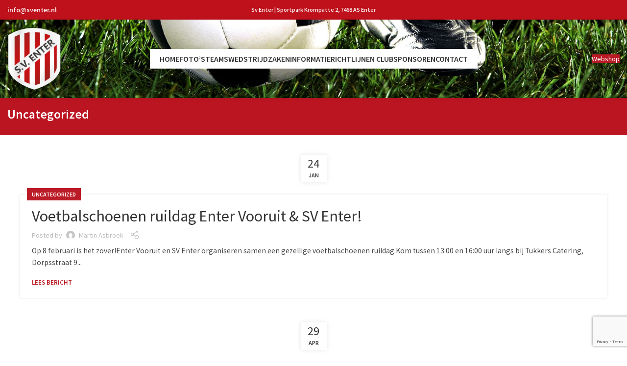

--- FILE ---
content_type: text/html; charset=UTF-8
request_url: https://sventer.nl/category/uncategorized/
body_size: 31284
content:
<!DOCTYPE html>
<html lang="nl-NL">
<head>
	<meta charset="UTF-8">
	<link rel="profile" href="https://gmpg.org/xfn/11">
	<link rel="pingback" href="https://sventer.nl/xmlrpc.php">

	<meta name='robots' content='index, follow, max-image-preview:large, max-snippet:-1, max-video-preview:-1' />

	<!-- This site is optimized with the Yoast SEO plugin v26.6 - https://yoast.com/wordpress/plugins/seo/ -->
	<title>Uncategorized Archieven - Sv Enter</title>
	<link rel="canonical" href="https://sventer.nl/category/uncategorized/" />
	<link rel="next" href="https://sventer.nl/category/uncategorized/page/2/" />
	<meta property="og:locale" content="nl_NL" />
	<meta property="og:type" content="article" />
	<meta property="og:title" content="Uncategorized Archieven - Sv Enter" />
	<meta property="og:url" content="https://sventer.nl/category/uncategorized/" />
	<meta property="og:site_name" content="Sv Enter" />
	<meta name="twitter:card" content="summary_large_image" />
	<script type="application/ld+json" class="yoast-schema-graph">{"@context":"https://schema.org","@graph":[{"@type":"CollectionPage","@id":"https://sventer.nl/category/uncategorized/","url":"https://sventer.nl/category/uncategorized/","name":"Uncategorized Archieven - Sv Enter","isPartOf":{"@id":"https://sventer.nl/#website"},"breadcrumb":{"@id":"https://sventer.nl/category/uncategorized/#breadcrumb"},"inLanguage":"nl-NL"},{"@type":"BreadcrumbList","@id":"https://sventer.nl/category/uncategorized/#breadcrumb","itemListElement":[{"@type":"ListItem","position":1,"name":"Home","item":"https://sventer.nl/"},{"@type":"ListItem","position":2,"name":"Uncategorized"}]},{"@type":"WebSite","@id":"https://sventer.nl/#website","url":"https://sventer.nl/","name":"Sv Enter","description":"Sportcomplex de Krompatte","potentialAction":[{"@type":"SearchAction","target":{"@type":"EntryPoint","urlTemplate":"https://sventer.nl/?s={search_term_string}"},"query-input":{"@type":"PropertyValueSpecification","valueRequired":true,"valueName":"search_term_string"}}],"inLanguage":"nl-NL"}]}</script>
	<!-- / Yoast SEO plugin. -->


<link rel='dns-prefetch' href='//fonts.googleapis.com' />
<link rel="alternate" type="application/rss+xml" title="Sv Enter &raquo; feed" href="https://sventer.nl/feed/" />
<link rel="alternate" type="application/rss+xml" title="Sv Enter &raquo; Uncategorized categorie feed" href="https://sventer.nl/category/uncategorized/feed/" />
<style id='wp-img-auto-sizes-contain-inline-css' type='text/css'>
img:is([sizes=auto i],[sizes^="auto," i]){contain-intrinsic-size:3000px 1500px}
/*# sourceURL=wp-img-auto-sizes-contain-inline-css */
</style>
<link rel='stylesheet' id='bxslider-css-css' href='https://sventer.nl/wp-content/plugins/kiwi-logo-carousel/third-party/jquery.bxslider/jquery.bxslider.css?ver=6.9' type='text/css' media='' />
<link rel='stylesheet' id='kiwi-logo-carousel-styles-css' href='https://sventer.nl/wp-content/plugins/kiwi-logo-carousel/custom-styles.css?ver=6.9' type='text/css' media='' />
<style id='classic-theme-styles-inline-css' type='text/css'>
/*! This file is auto-generated */
.wp-block-button__link{color:#fff;background-color:#32373c;border-radius:9999px;box-shadow:none;text-decoration:none;padding:calc(.667em + 2px) calc(1.333em + 2px);font-size:1.125em}.wp-block-file__button{background:#32373c;color:#fff;text-decoration:none}
/*# sourceURL=/wp-includes/css/classic-themes.min.css */
</style>
<link rel='stylesheet' id='dashicons-css' href='https://sventer.nl/wp-includes/css/dashicons.min.css?ver=6.9' type='text/css' media='all' />
<link rel='stylesheet' id='essgrid-blocks-editor-css-css' href='https://sventer.nl/wp-content/plugins/essential-grid/public/includes/builders/gutenberg/build/index.css?ver=1767353296' type='text/css' media='all' />
<link rel='stylesheet' id='google-fonts-css' href='https://fonts.googleapis.com/css2?family=Poppins%3Awght%40300%3B600&#038;display=swap&#038;ver=6.9' type='text/css' media='all' />
<link rel='stylesheet' id='sportlink-wordpress-css' href='https://sventer.nl/wp-content/plugins/sportlink-wordpress/css/sportlink-wordpress.min.css?ver=3.1.5.1' type='text/css' media='all' />
<link rel='stylesheet' id='tablepress-default-css' href='https://sventer.nl/wp-content/plugins/tablepress/css/build/default.css?ver=3.2.6' type='text/css' media='all' />
<link rel='stylesheet' id='tp-fontello-css' href='https://sventer.nl/wp-content/plugins/essential-grid/public/assets/font/fontello/css/fontello.css?ver=3.1.10' type='text/css' media='all' />
<link rel='stylesheet' id='esg-plugin-settings-css' href='https://sventer.nl/wp-content/plugins/essential-grid/public/assets/css/settings.css?ver=3.1.10' type='text/css' media='all' />
<link rel='stylesheet' id='bootstrap-css' href='https://sventer.nl/wp-content/themes/woodmart/css/bootstrap-light.min.css?ver=7.2.5' type='text/css' media='all' />
<link rel='stylesheet' id='woodmart-style-css' href='https://sventer.nl/wp-content/themes/woodmart/css/parts/base.min.css?ver=7.2.5' type='text/css' media='all' />
<link rel='stylesheet' id='child-style-css' href='https://sventer.nl/wp-content/themes/woodmart-child/style.css?ver=7.2.5' type='text/css' media='all' />
<link rel='stylesheet' id='js_composer_front-css' href='https://sventer.nl/wp-content/plugins/js_composer/assets/css/js_composer.min.css?ver=8.7.2' type='text/css' media='all' />
<link rel='stylesheet' id='vc_font_awesome_5_shims-css' href='https://sventer.nl/wp-content/plugins/js_composer/assets/lib/vendor/dist/@fortawesome/fontawesome-free/css/v4-shims.min.css?ver=8.7.2' type='text/css' media='all' />
<link rel='stylesheet' id='wd-blog-base-css' href='https://sventer.nl/wp-content/themes/woodmart/css/parts/blog-base.min.css?ver=7.2.5' type='text/css' media='all' />
<link rel='stylesheet' id='wd-wpcf7-css' href='https://sventer.nl/wp-content/themes/woodmart/css/parts/int-wpcf7.min.css?ver=7.2.5' type='text/css' media='all' />
<link rel='stylesheet' id='wd-revolution-slider-css' href='https://sventer.nl/wp-content/themes/woodmart/css/parts/int-rev-slider.min.css?ver=7.2.5' type='text/css' media='all' />
<link rel='stylesheet' id='wd-wpbakery-base-css' href='https://sventer.nl/wp-content/themes/woodmart/css/parts/int-wpb-base.min.css?ver=7.2.5' type='text/css' media='all' />
<link rel='stylesheet' id='wd-wpbakery-base-deprecated-css' href='https://sventer.nl/wp-content/themes/woodmart/css/parts/int-wpb-base-deprecated.min.css?ver=7.2.5' type='text/css' media='all' />
<link rel='stylesheet' id='wd-header-base-css' href='https://sventer.nl/wp-content/themes/woodmart/css/parts/header-base.min.css?ver=7.2.5' type='text/css' media='all' />
<link rel='stylesheet' id='wd-mod-tools-css' href='https://sventer.nl/wp-content/themes/woodmart/css/parts/mod-tools.min.css?ver=7.2.5' type='text/css' media='all' />
<link rel='stylesheet' id='wd-header-elements-base-css' href='https://sventer.nl/wp-content/themes/woodmart/css/parts/header-el-base.min.css?ver=7.2.5' type='text/css' media='all' />
<link rel='stylesheet' id='wd-social-icons-css' href='https://sventer.nl/wp-content/themes/woodmart/css/parts/el-social-icons.min.css?ver=7.2.5' type='text/css' media='all' />
<link rel='stylesheet' id='wd-page-title-css' href='https://sventer.nl/wp-content/themes/woodmart/css/parts/page-title.min.css?ver=7.2.5' type='text/css' media='all' />
<link rel='stylesheet' id='wd-blog-loop-base-old-css' href='https://sventer.nl/wp-content/themes/woodmart/css/parts/blog-loop-base-old.min.css?ver=7.2.5' type='text/css' media='all' />
<link rel='stylesheet' id='wd-blog-loop-design-default-css' href='https://sventer.nl/wp-content/themes/woodmart/css/parts/blog-loop-design-default.min.css?ver=7.2.5' type='text/css' media='all' />
<link rel='stylesheet' id='wd-footer-base-css' href='https://sventer.nl/wp-content/themes/woodmart/css/parts/footer-base.min.css?ver=7.2.5' type='text/css' media='all' />
<link rel='stylesheet' id='wd-wd-search-form-css' href='https://sventer.nl/wp-content/themes/woodmart/css/parts/wd-search-form.min.css?ver=7.2.5' type='text/css' media='all' />
<link rel='stylesheet' id='wd-responsive-text-css' href='https://sventer.nl/wp-content/themes/woodmart/css/parts/el-responsive-text.min.css?ver=7.2.5' type='text/css' media='all' />
<link rel='stylesheet' id='wd-scroll-top-css' href='https://sventer.nl/wp-content/themes/woodmart/css/parts/opt-scrolltotop.min.css?ver=7.2.5' type='text/css' media='all' />
<link rel='stylesheet' id='xts-style-default_header-css' href='https://sventer.nl/wp-content/uploads/2025/06/xts-default_header-1750773104.css?ver=7.2.5' type='text/css' media='all' />
<link rel='stylesheet' id='xts-google-fonts-css' href='https://fonts.googleapis.com/css?family=Source+Sans+Pro%3A400%2C600%2C200%7CLato%3A400%2C700&#038;ver=7.2.5' type='text/css' media='all' />
<script type="text/javascript" src="https://sventer.nl/wp-includes/js/jquery/jquery.min.js?ver=3.7.1" id="jquery-core-js"></script>
<script type="text/javascript" src="https://sventer.nl/wp-includes/js/jquery/jquery-migrate.min.js?ver=3.4.1" id="jquery-migrate-js"></script>
<script type="text/javascript" src="https://sventer.nl/wp-content/themes/woodmart/js/libs/device.min.js?ver=7.2.5" id="wd-device-library-js"></script>
<script></script><link rel="https://api.w.org/" href="https://sventer.nl/wp-json/" /><link rel="alternate" title="JSON" type="application/json" href="https://sventer.nl/wp-json/wp/v2/categories/1" /><link rel="EditURI" type="application/rsd+xml" title="RSD" href="https://sventer.nl/xmlrpc.php?rsd" />
<meta name="generator" content="WordPress 6.9" />
		<style type="text/css">
			:root {
				--spwp-font: 'Poppins', sans-serif;--spwp-th_color: #2a2a2a;--spwp-th_background: #f6f6f6;--spwp-td_color: #2a2a2a;--spwp-td_background_own: #f6f6f6;--spwp-td_color_own: #2a2a2a;--spwp-td_background_even: #f6f6f6;--spwp-td_background_odd: #ffffff;--spwp-td_background_col_hightlight: #e3e3e3;			}
		</style>

		 <!-- <style>
		 .spwp_loader {
			  background-image: url('https://sventer.nl/wp-content/plugins/sportlink-wordpress/img/ajax-loader.gif');
		 }
		 </style> -->
						<meta name="viewport" content="width=device-width, initial-scale=1.0, maximum-scale=1.0, user-scalable=no">
									<meta name="generator" content="Powered by WPBakery Page Builder - drag and drop page builder for WordPress."/>
<meta name="generator" content="Powered by Slider Revolution 6.7.40 - responsive, Mobile-Friendly Slider Plugin for WordPress with comfortable drag and drop interface." />
<link rel="icon" href="https://sventer.nl/wp-content/uploads/2019/05/favicon-sv-enter-retina.png" sizes="32x32" />
<link rel="icon" href="https://sventer.nl/wp-content/uploads/2019/05/favicon-sv-enter-retina.png" sizes="192x192" />
<link rel="apple-touch-icon" href="https://sventer.nl/wp-content/uploads/2019/05/favicon-sv-enter-retina.png" />
<meta name="msapplication-TileImage" content="https://sventer.nl/wp-content/uploads/2019/05/favicon-sv-enter-retina.png" />
<script>function setREVStartSize(e){
			//window.requestAnimationFrame(function() {
				window.RSIW = window.RSIW===undefined ? window.innerWidth : window.RSIW;
				window.RSIH = window.RSIH===undefined ? window.innerHeight : window.RSIH;
				try {
					var pw = document.getElementById(e.c).parentNode.offsetWidth,
						newh;
					pw = pw===0 || isNaN(pw) || (e.l=="fullwidth" || e.layout=="fullwidth") ? window.RSIW : pw;
					e.tabw = e.tabw===undefined ? 0 : parseInt(e.tabw);
					e.thumbw = e.thumbw===undefined ? 0 : parseInt(e.thumbw);
					e.tabh = e.tabh===undefined ? 0 : parseInt(e.tabh);
					e.thumbh = e.thumbh===undefined ? 0 : parseInt(e.thumbh);
					e.tabhide = e.tabhide===undefined ? 0 : parseInt(e.tabhide);
					e.thumbhide = e.thumbhide===undefined ? 0 : parseInt(e.thumbhide);
					e.mh = e.mh===undefined || e.mh=="" || e.mh==="auto" ? 0 : parseInt(e.mh,0);
					if(e.layout==="fullscreen" || e.l==="fullscreen")
						newh = Math.max(e.mh,window.RSIH);
					else{
						e.gw = Array.isArray(e.gw) ? e.gw : [e.gw];
						for (var i in e.rl) if (e.gw[i]===undefined || e.gw[i]===0) e.gw[i] = e.gw[i-1];
						e.gh = e.el===undefined || e.el==="" || (Array.isArray(e.el) && e.el.length==0)? e.gh : e.el;
						e.gh = Array.isArray(e.gh) ? e.gh : [e.gh];
						for (var i in e.rl) if (e.gh[i]===undefined || e.gh[i]===0) e.gh[i] = e.gh[i-1];
											
						var nl = new Array(e.rl.length),
							ix = 0,
							sl;
						e.tabw = e.tabhide>=pw ? 0 : e.tabw;
						e.thumbw = e.thumbhide>=pw ? 0 : e.thumbw;
						e.tabh = e.tabhide>=pw ? 0 : e.tabh;
						e.thumbh = e.thumbhide>=pw ? 0 : e.thumbh;
						for (var i in e.rl) nl[i] = e.rl[i]<window.RSIW ? 0 : e.rl[i];
						sl = nl[0];
						for (var i in nl) if (sl>nl[i] && nl[i]>0) { sl = nl[i]; ix=i;}
						var m = pw>(e.gw[ix]+e.tabw+e.thumbw) ? 1 : (pw-(e.tabw+e.thumbw)) / (e.gw[ix]);
						newh =  (e.gh[ix] * m) + (e.tabh + e.thumbh);
					}
					var el = document.getElementById(e.c);
					if (el!==null && el) el.style.height = newh+"px";
					el = document.getElementById(e.c+"_wrapper");
					if (el!==null && el) {
						el.style.height = newh+"px";
						el.style.display = "block";
					}
				} catch(e){
					console.log("Failure at Presize of Slider:" + e)
				}
			//});
		  };</script>
		<style type="text/css" id="wp-custom-css">
			.wd-prefooter {
	padding: 30px 0px !important;
}		</style>
		<style>
		
		</style><noscript><style> .wpb_animate_when_almost_visible { opacity: 1; }</style></noscript>			<style id="wd-style-theme_settings_default-css" data-type="wd-style-theme_settings_default">
				@font-face {
	font-weight: normal;
	font-style: normal;
	font-family: "woodmart-font";
	src: url("//sventer.nl/wp-content/themes/woodmart/fonts/woodmart-font-1-400.woff2?v=7.2.5") format("woff2");
}

.wd-popup.wd-promo-popup{
	background-color:#111111;
	background-image: none;
	background-repeat:no-repeat;
	background-size:contain;
	background-position:left center;
}

.page-title-default{
	background-color:#bc1522;
	background-image: none;
	background-size:cover;
	background-position:center center;
}

.footer-container{
	background-color:#333333;
	background-image: none;
}

:root{
--wd-text-font:"Source Sans Pro", Arial, Helvetica, sans-serif;
--wd-text-font-weight:400;
--wd-text-color:#444444;
--wd-text-font-size:14px;
}
:root{
--wd-title-font:"Source Sans Pro", Arial, Helvetica, sans-serif;
--wd-title-font-weight:600;
--wd-title-color:#2d2a2a;
}
:root{
--wd-entities-title-font:"Source Sans Pro", Arial, Helvetica, sans-serif;
--wd-entities-title-font-weight:500;
--wd-entities-title-color:#333333;
--wd-entities-title-color-hover:rgb(51 51 51 / 65%);
}
:root{
--wd-alternative-font:"Lato", Arial, Helvetica, sans-serif;
}
:root{
--wd-widget-title-font:"Source Sans Pro", Arial, Helvetica, sans-serif;
--wd-widget-title-font-weight:600;
--wd-widget-title-transform:uppercase;
--wd-widget-title-color:#333;
--wd-widget-title-font-size:16px;
}
:root{
--wd-header-el-font:"Source Sans Pro", Arial, Helvetica, sans-serif;
--wd-header-el-font-weight:600;
--wd-header-el-transform:uppercase;
--wd-header-el-font-size:16px;
}
html .wd-dropdown-menu.wd-design-default .wd-sub-menu li a{
	font-family: "Source Sans Pro", Arial, Helvetica, sans-serif;font-weight: 600;color: #333333;
}

html .wd-dropdown-menu.wd-design-default .wd-sub-menu li a:hover{
	color: #bb1b26;
}

html .page-title > .container > .title{
	font-size: 26px;line-height: 26px;
}

@media (max-width: 1024px){
html .page-title > .container > .title{
	font-size: 26px;line-height: 26px;
}

}
@media (max-width: 767px){
html .page-title > .container > .title{
	font-size: 22px;line-height: 22px;
}

}
:root{
--wd-primary-color:#bb1b26;
}
:root{
--wd-alternative-color:#fbbc34;
}
:root{
--wd-link-color:#333333;
--wd-link-color-hover:#242424;
}
.page .main-page-wrapper{
	background-image: url(https://sventer.nl/wp-content/uploads/2020/01/achtergrond-sv-enter-2.jpg);
	background-repeat:no-repeat;
	background-size:contain;
	background-attachment:scroll;
	background-position:right bottom;
}

:root{
--btn-default-bgcolor:#f7f7f7;
}
:root{
--btn-default-bgcolor-hover:#efefef;
}
:root{
--btn-accented-bgcolor:#83b735;
}
:root{
--btn-accented-bgcolor-hover:#83b735;
}
:root{
--notices-success-bg:#459647;
}
:root{
--notices-success-color:#fff;
}
:root{
--notices-warning-bg:#E0B252;
}
:root{
--notices-warning-color:#fff;
}
	:root{
					
			
							--wd-form-brd-radius: 0px;
					
					--wd-form-brd-width: 2px;
		
					--btn-default-color: #333;
		
					--btn-default-color-hover: #333;
		
					--btn-accented-color: #fff;
		
					--btn-accented-color-hover: #fff;
		
									--btn-default-brd-radius: 0px;
				--btn-default-box-shadow: none;
				--btn-default-box-shadow-hover: none;
				--btn-default-box-shadow-active: none;
				--btn-default-bottom: 0px;
			
			
			
					
					
							--btn-accented-bottom-active: -1px;
				--btn-accented-brd-radius: 0px;
				--btn-accented-box-shadow: inset 0 -2px 0 rgba(0, 0, 0, .15);
				--btn-accented-box-shadow-hover: inset 0 -2px 0 rgba(0, 0, 0, .15);
			
			
					
							
					--wd-brd-radius: 0px;
			}

	
	
			@media (min-width: 1025px) {
			.whb-boxed:not(.whb-sticked):not(.whb-full-width) .whb-main-header {
				max-width: 1432px;
			}
		}

		.container {
			max-width: 1462px;
		}

		:root{
			--wd-container-w: 1462px;
		}
	
			@media (min-width: 1462px) {
			[data-vc-full-width]:not([data-vc-stretch-content]),
			:is(.vc_section, .vc_row).wd-section-stretch {
				padding-left: calc((100vw - 1462px - var(--wd-sticky-nav-w) - var(--wd-scroll-w)) / 2);
				padding-right: calc((100vw - 1462px - var(--wd-sticky-nav-w) - var(--wd-scroll-w)) / 2);
			}
		}
	
			div.wd-popup.popup-quick-view {
			max-width: 920px;
		}
	
	
	
	
			.woodmart-woocommerce-layered-nav .wd-scroll-content {
			max-height: 280px;
		}
	
	
img.wd-custom-icon {
	min-width: 80px !important;
}
.pswp__caption__center {
    text-align: center;
	font-size: 24px;
	color: #fff;
}
.pswp__caption {
    bottom: 15%;
}
.pswp__ui--fit .pswp__caption {
	background-color: rgb(0 0 0 / 60%);
}
.mobile-nav-tabs .active {
    background-color: #bb1b26;
    color: #fff;
}
.mobile-nav-tabs{
    background-color: #2d2a2a;
}
.mobile-nav-tabs .mobile-tab-title {
	color: #fff !important;
}
.woodmart-single-footer {
    display: none;
}
.menu-simple-dropdown .sub-menu-dropdown {
    width: 240px;
}
.programma .spwp_teamcode {
    display: none;
}
.woodmart-prefooter {
  padding-bottom: 10px;
	padding-top: 10px;
  background-color: #FFF;
  position: fixed;
  bottom: 0;
  width: 100%;
	z-index: 99 !important;
-webkit-box-shadow: 0px -1px 4px 0px rgba(0,0,0,0.3);
-moz-box-shadow: 0px -1px 4px 0px rgba(0,0,0,0.3);
box-shadow: 0px -1px 4px 0px rgba(0,0,0,0.3);
}
.woodmart-prefooter .container {
			min-width: 100% !important;
	padding:0 !important;
}
.footer-container {
    margin-bottom: 70px !important;
}
.bx-wrapper {
    padding:0px !important;
    position: relative;
    width: 100% !important;
    max-width: 100% !important;
    margin: 0px !important;
}

.poulestand tr.Own td, .periodestand tr.Own td, .pouleuitslagen tr.Own td, .poule-programma tr.Own td {
    color: #2d2a2a;
}
.poulestand tr th, .periodestand tr th, .pouleuitslagen tr th, .poule-programma tr th, .programma tr th, .uitslagen tr th, .afgelastingen tr th, .team-indeling tr th {
    padding: 0.15rem 0.25rem;
    background: #bb1b26 !important;
    text-align: left;
    color: #fff;
}
table.article.poule-programma th {
    border-bottom: 0;
}
.sidebartitel .woodmart-title-container {
	display: none !important;
}
.woodmart-single-footer {
    padding-top: 0;
    padding-bottom: 0;
    border-top: 0;
}
.min-footer {
    padding-top: 10px;
    padding-bottom: 10px;
}
.color-scheme-light .copyrights-wrapper {
    border:0 !important;
	background-color:#bb1b26 !important;
}
table.footercontact-tabel td {
    padding: 10px 0;
    border-bottom: 0;
}
table.footercontact-tabel td:nth-child(n) {
	padding: 0 !important;
}
.woodmart-burger-icon {
    color: #fff !important;
}
.color-scheme-light {
    color: rgba(255, 255, 255, 1);
}
.footer-sidebar {
    padding-top: 0;
    padding-bottom: 0;
}
.post-single-page .entry-title {
    text-align: left;
}
.woodmart-post-date {
    left: 0 !important;
}
.blog-post-loop .article-body-container {
    text-align: left !important;
}
.woodmart-entry-meta .meta-author {
    display: none;
}
.blog-design-default:not(.has-post-thumbnail) .woodmart-post-date {
    position: absolute !important;
    margin-bottom: 25px !important;
    margin-top: -50px !important;
}
@media (min-width: 1025px) {
	.wd-nav.wd-style-default {
    background-color: #fff !important;
    min-height: 0px;
    padding: 0 20px;
}
#menu-hoofdmenu-sv-enter {
    min-height: 0px;
}
.headertop {
    font-size: 14px !important;
    font-weight: bold;
}
.blog-post-loop {
    margin-bottom: 80px;
}
.whb-color-light .whb-text-element a {
    color: #FFF !important;
}
}

@media (min-width: 768px) and (max-width: 1024px) {
	.mobile-nav-icon .woodmart-burger-label {
    display: block;
}
.poule-programma .spwp_teamcode {
    display: none;
}
}

@media (min-width: 577px) and (max-width: 767px) {
	.mobile-nav-icon .woodmart-burger-label {
    display: block;
}
.draai-telefoon {
    max-width: 100px !important;
}
.poule-programma .spwp_teamcode {
    display: none;
}
}

@media (max-width: 576px) {
	.mobile-nav-icon .woodmart-burger-label {
    display: block;
}
.draai-telefoon {
    max-width: 75px !important;
	float: right;
}
.sw_programma h2 {
    font-size: 16px;
}
.poule-programma .spwp_teamcode {
    display: none;
}
.rotate-message {
    margin-top: -90px !important;
}
}

			</style>
			<style id='global-styles-inline-css' type='text/css'>
:root{--wp--preset--aspect-ratio--square: 1;--wp--preset--aspect-ratio--4-3: 4/3;--wp--preset--aspect-ratio--3-4: 3/4;--wp--preset--aspect-ratio--3-2: 3/2;--wp--preset--aspect-ratio--2-3: 2/3;--wp--preset--aspect-ratio--16-9: 16/9;--wp--preset--aspect-ratio--9-16: 9/16;--wp--preset--color--black: #000000;--wp--preset--color--cyan-bluish-gray: #abb8c3;--wp--preset--color--white: #ffffff;--wp--preset--color--pale-pink: #f78da7;--wp--preset--color--vivid-red: #cf2e2e;--wp--preset--color--luminous-vivid-orange: #ff6900;--wp--preset--color--luminous-vivid-amber: #fcb900;--wp--preset--color--light-green-cyan: #7bdcb5;--wp--preset--color--vivid-green-cyan: #00d084;--wp--preset--color--pale-cyan-blue: #8ed1fc;--wp--preset--color--vivid-cyan-blue: #0693e3;--wp--preset--color--vivid-purple: #9b51e0;--wp--preset--gradient--vivid-cyan-blue-to-vivid-purple: linear-gradient(135deg,rgb(6,147,227) 0%,rgb(155,81,224) 100%);--wp--preset--gradient--light-green-cyan-to-vivid-green-cyan: linear-gradient(135deg,rgb(122,220,180) 0%,rgb(0,208,130) 100%);--wp--preset--gradient--luminous-vivid-amber-to-luminous-vivid-orange: linear-gradient(135deg,rgb(252,185,0) 0%,rgb(255,105,0) 100%);--wp--preset--gradient--luminous-vivid-orange-to-vivid-red: linear-gradient(135deg,rgb(255,105,0) 0%,rgb(207,46,46) 100%);--wp--preset--gradient--very-light-gray-to-cyan-bluish-gray: linear-gradient(135deg,rgb(238,238,238) 0%,rgb(169,184,195) 100%);--wp--preset--gradient--cool-to-warm-spectrum: linear-gradient(135deg,rgb(74,234,220) 0%,rgb(151,120,209) 20%,rgb(207,42,186) 40%,rgb(238,44,130) 60%,rgb(251,105,98) 80%,rgb(254,248,76) 100%);--wp--preset--gradient--blush-light-purple: linear-gradient(135deg,rgb(255,206,236) 0%,rgb(152,150,240) 100%);--wp--preset--gradient--blush-bordeaux: linear-gradient(135deg,rgb(254,205,165) 0%,rgb(254,45,45) 50%,rgb(107,0,62) 100%);--wp--preset--gradient--luminous-dusk: linear-gradient(135deg,rgb(255,203,112) 0%,rgb(199,81,192) 50%,rgb(65,88,208) 100%);--wp--preset--gradient--pale-ocean: linear-gradient(135deg,rgb(255,245,203) 0%,rgb(182,227,212) 50%,rgb(51,167,181) 100%);--wp--preset--gradient--electric-grass: linear-gradient(135deg,rgb(202,248,128) 0%,rgb(113,206,126) 100%);--wp--preset--gradient--midnight: linear-gradient(135deg,rgb(2,3,129) 0%,rgb(40,116,252) 100%);--wp--preset--font-size--small: 13px;--wp--preset--font-size--medium: 20px;--wp--preset--font-size--large: 36px;--wp--preset--font-size--x-large: 42px;--wp--preset--spacing--20: 0.44rem;--wp--preset--spacing--30: 0.67rem;--wp--preset--spacing--40: 1rem;--wp--preset--spacing--50: 1.5rem;--wp--preset--spacing--60: 2.25rem;--wp--preset--spacing--70: 3.38rem;--wp--preset--spacing--80: 5.06rem;--wp--preset--shadow--natural: 6px 6px 9px rgba(0, 0, 0, 0.2);--wp--preset--shadow--deep: 12px 12px 50px rgba(0, 0, 0, 0.4);--wp--preset--shadow--sharp: 6px 6px 0px rgba(0, 0, 0, 0.2);--wp--preset--shadow--outlined: 6px 6px 0px -3px rgb(255, 255, 255), 6px 6px rgb(0, 0, 0);--wp--preset--shadow--crisp: 6px 6px 0px rgb(0, 0, 0);}:where(.is-layout-flex){gap: 0.5em;}:where(.is-layout-grid){gap: 0.5em;}body .is-layout-flex{display: flex;}.is-layout-flex{flex-wrap: wrap;align-items: center;}.is-layout-flex > :is(*, div){margin: 0;}body .is-layout-grid{display: grid;}.is-layout-grid > :is(*, div){margin: 0;}:where(.wp-block-columns.is-layout-flex){gap: 2em;}:where(.wp-block-columns.is-layout-grid){gap: 2em;}:where(.wp-block-post-template.is-layout-flex){gap: 1.25em;}:where(.wp-block-post-template.is-layout-grid){gap: 1.25em;}.has-black-color{color: var(--wp--preset--color--black) !important;}.has-cyan-bluish-gray-color{color: var(--wp--preset--color--cyan-bluish-gray) !important;}.has-white-color{color: var(--wp--preset--color--white) !important;}.has-pale-pink-color{color: var(--wp--preset--color--pale-pink) !important;}.has-vivid-red-color{color: var(--wp--preset--color--vivid-red) !important;}.has-luminous-vivid-orange-color{color: var(--wp--preset--color--luminous-vivid-orange) !important;}.has-luminous-vivid-amber-color{color: var(--wp--preset--color--luminous-vivid-amber) !important;}.has-light-green-cyan-color{color: var(--wp--preset--color--light-green-cyan) !important;}.has-vivid-green-cyan-color{color: var(--wp--preset--color--vivid-green-cyan) !important;}.has-pale-cyan-blue-color{color: var(--wp--preset--color--pale-cyan-blue) !important;}.has-vivid-cyan-blue-color{color: var(--wp--preset--color--vivid-cyan-blue) !important;}.has-vivid-purple-color{color: var(--wp--preset--color--vivid-purple) !important;}.has-black-background-color{background-color: var(--wp--preset--color--black) !important;}.has-cyan-bluish-gray-background-color{background-color: var(--wp--preset--color--cyan-bluish-gray) !important;}.has-white-background-color{background-color: var(--wp--preset--color--white) !important;}.has-pale-pink-background-color{background-color: var(--wp--preset--color--pale-pink) !important;}.has-vivid-red-background-color{background-color: var(--wp--preset--color--vivid-red) !important;}.has-luminous-vivid-orange-background-color{background-color: var(--wp--preset--color--luminous-vivid-orange) !important;}.has-luminous-vivid-amber-background-color{background-color: var(--wp--preset--color--luminous-vivid-amber) !important;}.has-light-green-cyan-background-color{background-color: var(--wp--preset--color--light-green-cyan) !important;}.has-vivid-green-cyan-background-color{background-color: var(--wp--preset--color--vivid-green-cyan) !important;}.has-pale-cyan-blue-background-color{background-color: var(--wp--preset--color--pale-cyan-blue) !important;}.has-vivid-cyan-blue-background-color{background-color: var(--wp--preset--color--vivid-cyan-blue) !important;}.has-vivid-purple-background-color{background-color: var(--wp--preset--color--vivid-purple) !important;}.has-black-border-color{border-color: var(--wp--preset--color--black) !important;}.has-cyan-bluish-gray-border-color{border-color: var(--wp--preset--color--cyan-bluish-gray) !important;}.has-white-border-color{border-color: var(--wp--preset--color--white) !important;}.has-pale-pink-border-color{border-color: var(--wp--preset--color--pale-pink) !important;}.has-vivid-red-border-color{border-color: var(--wp--preset--color--vivid-red) !important;}.has-luminous-vivid-orange-border-color{border-color: var(--wp--preset--color--luminous-vivid-orange) !important;}.has-luminous-vivid-amber-border-color{border-color: var(--wp--preset--color--luminous-vivid-amber) !important;}.has-light-green-cyan-border-color{border-color: var(--wp--preset--color--light-green-cyan) !important;}.has-vivid-green-cyan-border-color{border-color: var(--wp--preset--color--vivid-green-cyan) !important;}.has-pale-cyan-blue-border-color{border-color: var(--wp--preset--color--pale-cyan-blue) !important;}.has-vivid-cyan-blue-border-color{border-color: var(--wp--preset--color--vivid-cyan-blue) !important;}.has-vivid-purple-border-color{border-color: var(--wp--preset--color--vivid-purple) !important;}.has-vivid-cyan-blue-to-vivid-purple-gradient-background{background: var(--wp--preset--gradient--vivid-cyan-blue-to-vivid-purple) !important;}.has-light-green-cyan-to-vivid-green-cyan-gradient-background{background: var(--wp--preset--gradient--light-green-cyan-to-vivid-green-cyan) !important;}.has-luminous-vivid-amber-to-luminous-vivid-orange-gradient-background{background: var(--wp--preset--gradient--luminous-vivid-amber-to-luminous-vivid-orange) !important;}.has-luminous-vivid-orange-to-vivid-red-gradient-background{background: var(--wp--preset--gradient--luminous-vivid-orange-to-vivid-red) !important;}.has-very-light-gray-to-cyan-bluish-gray-gradient-background{background: var(--wp--preset--gradient--very-light-gray-to-cyan-bluish-gray) !important;}.has-cool-to-warm-spectrum-gradient-background{background: var(--wp--preset--gradient--cool-to-warm-spectrum) !important;}.has-blush-light-purple-gradient-background{background: var(--wp--preset--gradient--blush-light-purple) !important;}.has-blush-bordeaux-gradient-background{background: var(--wp--preset--gradient--blush-bordeaux) !important;}.has-luminous-dusk-gradient-background{background: var(--wp--preset--gradient--luminous-dusk) !important;}.has-pale-ocean-gradient-background{background: var(--wp--preset--gradient--pale-ocean) !important;}.has-electric-grass-gradient-background{background: var(--wp--preset--gradient--electric-grass) !important;}.has-midnight-gradient-background{background: var(--wp--preset--gradient--midnight) !important;}.has-small-font-size{font-size: var(--wp--preset--font-size--small) !important;}.has-medium-font-size{font-size: var(--wp--preset--font-size--medium) !important;}.has-large-font-size{font-size: var(--wp--preset--font-size--large) !important;}.has-x-large-font-size{font-size: var(--wp--preset--font-size--x-large) !important;}
/*# sourceURL=global-styles-inline-css */
</style>
<link rel='stylesheet' id='rs-plugin-settings-css' href='//sventer.nl/wp-content/plugins/revslider/sr6/assets/css/rs6.css?ver=6.7.40' type='text/css' media='all' />
<style id='rs-plugin-settings-inline-css' type='text/css'>
#rs-demo-id {}
/*# sourceURL=rs-plugin-settings-inline-css */
</style>
</head>

<body class="archive category category-uncategorized category-1 wp-theme-woodmart wp-child-theme-woodmart-child spwp_voetbal wrapper-custom  categories-accordion-on woodmart-archive-blog woodmart-ajax-shop-on offcanvas-sidebar-tablet wpb-js-composer js-comp-ver-8.7.2 vc_responsive">
			<script type="text/javascript" id="wd-flicker-fix">// Flicker fix.</script>	
	
	<div class="website-wrapper">
									<header class="whb-header whb-default_header whb-sticky-shadow whb-scroll-stick whb-sticky-real">
					<div class="whb-main-header">
	
<div class="whb-row whb-top-bar whb-not-sticky-row whb-with-bg whb-without-border whb-color-light whb-flex-equal-sides">
	<div class="container">
		<div class="whb-flex-row whb-top-bar-inner">
			<div class="whb-column whb-col-left whb-visible-lg">
	
<div class="wd-header-text set-cont-mb-s reset-last-child headertop wd-inline"><a href="/cdn-cgi/l/email-protection#e0898e868fa09396858e948592ce8e8c"><span class="__cf_email__" data-cfemail="076e696168477471626973627529696b">[email&#160;protected]</span></a></div>
</div>
<div class="whb-column whb-col-center whb-visible-lg">
	
<div class="wd-header-text set-cont-mb-s reset-last-child  wd-inline"><p style="text-align: center;"><strong><a href="https://goo.gl/maps/eQjTJoaDBP1fhUi58" target="_blank" rel="noopener">Sv Enter | Sportpark Krompatte 2, 7468 AS Enter</a></strong></p></div>
</div>
<div class="whb-column whb-col-right whb-visible-lg">
	
			<div class="wd-social-icons  icons-design-default icons-size- color-scheme-light social-follow social-form-circle text-center">

				
									<a rel="noopener noreferrer nofollow" href="https://www.facebook.com/Sv-Enter-1604517699831916/" target="_blank" class=" wd-social-icon social-facebook" aria-label="Facebook social link">
						<span class="wd-icon"></span>
											</a>
				
									<a rel="noopener noreferrer nofollow" href="https://twitter.com/sventernieuws" target="_blank" class=" wd-social-icon social-twitter" aria-label="Twitter social link">
						<span class="wd-icon"></span>
											</a>
				
				
				
									<a rel="noopener noreferrer nofollow" href="https://www.youtube.com/user/sventer1922" target="_blank" class=" wd-social-icon social-youtube" aria-label="YouTube social link">
						<span class="wd-icon"></span>
											</a>
				
				
				
				
				
									<a rel="noopener noreferrer nofollow" href="https://www.flickr.com/photos/80116807@N04/albums" target="_blank" class=" wd-social-icon social-flickr" aria-label="Flickr social link">
						<span class="wd-icon"></span>
											</a>
				
				
				
				
				
				
				
				
								
								
				
								
				
			</div>

		</div>
<div class="whb-column whb-col-mobile whb-hidden-lg">
	
<div class="wd-header-text set-cont-mb-s reset-last-child  wd-inline"><a href="/cdn-cgi/l/email-protection#bfd6d1d9d0ffccc9dad1cbdacd91d1d3" target="_blank" rel="noopener"><span class="__cf_email__" data-cfemail="5930373f36192a2f3c372d3c2b773735">[email&#160;protected]</span></a>| <a href="https://goo.gl/maps/eQjTJoaDBP1fhUi58" target="_blank" rel="noopener">Sportpark Krompatte 2, 7468 AS Enter</a></div>
</div>
		</div>
	</div>
</div>

<div class="whb-row whb-general-header whb-not-sticky-row whb-with-bg whb-without-border whb-color-dark whb-flex-equal-sides whb-with-shadow">
	<div class="container">
		<div class="whb-flex-row whb-general-header-inner">
			<div class="whb-column whb-col-left whb-visible-lg">
	<div class="site-logo">
	<a href="https://sventer.nl/" class="wd-logo wd-main-logo" rel="home">
		<img width="300" height="350" src="https://sventer.nl/wp-content/uploads/2016/01/logo-sventer-middel.png" class="attachment-full size-full" alt="" style="max-width:110px;" decoding="async" fetchpriority="high" srcset="https://sventer.nl/wp-content/uploads/2016/01/logo-sventer-middel.png 300w, https://sventer.nl/wp-content/uploads/2016/01/logo-sventer-middel-257x300.png 257w" sizes="(max-width: 300px) 100vw, 300px" />	</a>
	</div>
</div>
<div class="whb-column whb-col-center whb-visible-lg">
	<div class="wd-header-nav wd-header-main-nav text-left wd-design-1" role="navigation" aria-label="Main navigation">
	<ul id="menu-hoofdmenu-sv-enter" class="menu wd-nav wd-nav-main wd-style-default wd-gap-s"><li id="menu-item-21" class="menu-item menu-item-type-post_type menu-item-object-page menu-item-home menu-item-21 item-level-0 menu-simple-dropdown wd-event-hover" ><a href="https://sventer.nl/" class="woodmart-nav-link"><span class="nav-link-text">Home</span></a></li>
<li id="menu-item-1228" class="menu-item menu-item-type-custom menu-item-object-custom menu-item-has-children menu-item-1228 item-level-0 menu-simple-dropdown wd-event-hover" ><a target="_blank" href="https://www.flickr.com/photos/80116807@N04/albums" class="woodmart-nav-link"><span class="nav-link-text">Foto&#8217;s</span></a><div class="color-scheme-dark wd-design-default wd-dropdown-menu wd-dropdown"><div class="container">
<ul class="wd-sub-menu color-scheme-dark">
	<li id="menu-item-8639" class="menu-item menu-item-type-post_type menu-item-object-page menu-item-8639 item-level-1 wd-event-hover" ><a href="https://sventer.nl/teamfotos-23-24/" class="woodmart-nav-link">Teamfoto’s 2023-2024</a></li>
	<li id="menu-item-7835" class="menu-item menu-item-type-post_type menu-item-object-page menu-item-7835 item-level-1 wd-event-hover" ><a href="https://sventer.nl/fotos-boek-100-jaar/" class="woodmart-nav-link">Foto’s boek 100 jaar</a></li>
</ul>
</div>
</div>
</li>
<li id="menu-item-4804" class="menu-item menu-item-type-post_type menu-item-object-page menu-item-has-children menu-item-4804 item-level-0 menu-simple-dropdown wd-event-hover" ><a href="https://sventer.nl/wedstrijdzaken/programma-teamkeuze/" class="woodmart-nav-link"><span class="nav-link-text">Teams</span></a><div class="color-scheme-dark wd-design-default wd-dropdown-menu wd-dropdown"><div class="container">
<ul class="wd-sub-menu color-scheme-dark">
	<li id="menu-item-4791" class="menu-item menu-item-type-custom menu-item-object-custom menu-item-has-children menu-item-4791 item-level-1 wd-event-hover" ><a href="#" class="woodmart-nav-link">Senioren</a>
	<ul class="sub-sub-menu wd-dropdown">
		<li id="menu-item-4757" class="menu-item menu-item-type-post_type menu-item-object-sw_teams menu-item-4757 item-level-2 wd-event-hover" ><a href="https://sventer.nl/clubteams/enter-1/" class="woodmart-nav-link">Enter 1</a></li>
		<li id="menu-item-4758" class="menu-item menu-item-type-post_type menu-item-object-sw_teams menu-item-4758 item-level-2 wd-event-hover" ><a href="https://sventer.nl/?post_type=sw_teams&#038;p=4724" class="woodmart-nav-link">Enter 2</a></li>
		<li id="menu-item-4759" class="menu-item menu-item-type-post_type menu-item-object-sw_teams menu-item-4759 item-level-2 wd-event-hover" ><a href="https://sventer.nl/clubteams/enter-3/" class="woodmart-nav-link">Enter 3</a></li>
		<li id="menu-item-4760" class="menu-item menu-item-type-post_type menu-item-object-sw_teams menu-item-4760 item-level-2 wd-event-hover" ><a href="https://sventer.nl/clubteams/enter-4/" class="woodmart-nav-link">Enter 4</a></li>
		<li id="menu-item-4763" class="menu-item menu-item-type-post_type menu-item-object-sw_teams menu-item-4763 item-level-2 wd-event-hover" ><a href="https://sventer.nl/clubteams/enter-5/" class="woodmart-nav-link">Enter 5</a></li>
		<li id="menu-item-4764" class="menu-item menu-item-type-post_type menu-item-object-sw_teams menu-item-4764 item-level-2 wd-event-hover" ><a href="https://sventer.nl/clubteams/enter-6/" class="woodmart-nav-link">Enter 6</a></li>
		<li id="menu-item-4765" class="menu-item menu-item-type-post_type menu-item-object-sw_teams menu-item-4765 item-level-2 wd-event-hover" ><a href="https://sventer.nl/?post_type=sw_teams&#038;p=4729" class="woodmart-nav-link">Enter 7</a></li>
		<li id="menu-item-4766" class="menu-item menu-item-type-post_type menu-item-object-sw_teams menu-item-4766 item-level-2 wd-event-hover" ><a href="https://sventer.nl/?post_type=sw_teams&#038;p=4730" class="woodmart-nav-link">Enter 8</a></li>
		<li id="menu-item-4767" class="menu-item menu-item-type-post_type menu-item-object-sw_teams menu-item-4767 item-level-2 wd-event-hover" ><a href="https://sventer.nl/?post_type=sw_teams&#038;p=4731" class="woodmart-nav-link">Enter 9</a></li>
		<li id="menu-item-4761" class="menu-item menu-item-type-post_type menu-item-object-sw_teams menu-item-4761 item-level-2 wd-event-hover" ><a href="https://sventer.nl/clubteams/enter-451/" class="woodmart-nav-link">Enter 45+1</a></li>
		<li id="menu-item-4762" class="menu-item menu-item-type-post_type menu-item-object-sw_teams menu-item-4762 item-level-2 wd-event-hover" ><a href="https://sventer.nl/clubteams/enter-451-b-m/" class="woodmart-nav-link">Enter 45+1 (B.M.)</a></li>
	</ul>
</li>
	<li id="menu-item-4792" class="menu-item menu-item-type-custom menu-item-object-custom menu-item-has-children menu-item-4792 item-level-1 wd-event-hover" ><a href="#" class="woodmart-nav-link">Junioren</a>
	<ul class="sub-sub-menu wd-dropdown">
		<li id="menu-item-4778" class="menu-item menu-item-type-post_type menu-item-object-sw_teams menu-item-4778 item-level-2 wd-event-hover" ><a href="https://sventer.nl/clubteams/enter-jo19-1/" class="woodmart-nav-link">Enter JO19-1</a></li>
		<li id="menu-item-4779" class="menu-item menu-item-type-post_type menu-item-object-sw_teams menu-item-4779 item-level-2 wd-event-hover" ><a href="https://sventer.nl/clubteams/enter-jo19-2/" class="woodmart-nav-link">Enter JO19-2</a></li>
		<li id="menu-item-4776" class="menu-item menu-item-type-post_type menu-item-object-sw_teams menu-item-4776 item-level-2 wd-event-hover" ><a href="https://sventer.nl/clubteams/enter-jo17-1/" class="woodmart-nav-link">Enter JO17-1</a></li>
		<li id="menu-item-4777" class="menu-item menu-item-type-post_type menu-item-object-sw_teams menu-item-4777 item-level-2 wd-event-hover" ><a href="https://sventer.nl/clubteams/enter-jo17-2/" class="woodmart-nav-link">Enter JO17-2</a></li>
		<li id="menu-item-4774" class="menu-item menu-item-type-post_type menu-item-object-sw_teams menu-item-4774 item-level-2 wd-event-hover" ><a href="https://sventer.nl/clubteams/enter-jo15-1/" class="woodmart-nav-link">Enter JO15-1</a></li>
		<li id="menu-item-4775" class="menu-item menu-item-type-post_type menu-item-object-sw_teams menu-item-4775 item-level-2 wd-event-hover" ><a href="https://sventer.nl/clubteams/enter-jo15-2/" class="woodmart-nav-link">Enter JO15-2</a></li>
		<li id="menu-item-7460" class="menu-item menu-item-type-post_type menu-item-object-sw_teams menu-item-7460 item-level-2 wd-event-hover" ><a href="https://sventer.nl/?post_type=sw_teams&#038;p=7289" class="woodmart-nav-link">Enter JO14-1</a></li>
	</ul>
</li>
	<li id="menu-item-4794" class="menu-item menu-item-type-custom menu-item-object-custom menu-item-has-children menu-item-4794 item-level-1 wd-event-hover" ><a href="#" class="woodmart-nav-link">Pupillen</a>
	<ul class="sub-sub-menu wd-dropdown">
		<li id="menu-item-4771" class="menu-item menu-item-type-post_type menu-item-object-sw_teams menu-item-4771 item-level-2 wd-event-hover" ><a href="https://sventer.nl/?post_type=sw_teams&#038;p=4740" class="woodmart-nav-link">Enter JO13-1</a></li>
		<li id="menu-item-4772" class="menu-item menu-item-type-post_type menu-item-object-sw_teams menu-item-4772 item-level-2 wd-event-hover" ><a href="https://sventer.nl/clubteams/enter-jo13-2g/" class="woodmart-nav-link">Enter JO13-2G</a></li>
		<li id="menu-item-4773" class="menu-item menu-item-type-post_type menu-item-object-sw_teams menu-item-4773 item-level-2 wd-event-hover" ><a href="https://sventer.nl/?post_type=sw_teams&#038;p=4742" class="woodmart-nav-link">Enter JO13-3G</a></li>
		<li id="menu-item-6084" class="menu-item menu-item-type-post_type menu-item-object-sw_teams menu-item-6084 item-level-2 wd-event-hover" ><a href="https://sventer.nl/?post_type=sw_teams&#038;p=6056" class="woodmart-nav-link">Enter JO12-1</a></li>
		<li id="menu-item-4768" class="menu-item menu-item-type-post_type menu-item-object-sw_teams menu-item-4768 item-level-2 wd-event-hover" ><a href="https://sventer.nl/clubteams/enter-jo11-1/" class="woodmart-nav-link">Enter JO11-1</a></li>
		<li id="menu-item-4769" class="menu-item menu-item-type-post_type menu-item-object-sw_teams menu-item-4769 item-level-2 wd-event-hover" ><a href="https://sventer.nl/clubteams/enter-jo11-2/" class="woodmart-nav-link">Enter JO11-2</a></li>
		<li id="menu-item-4770" class="menu-item menu-item-type-post_type menu-item-object-sw_teams menu-item-4770 item-level-2 wd-event-hover" ><a href="https://sventer.nl/?post_type=sw_teams&#038;p=4745" class="woodmart-nav-link">Enter JO11-3</a></li>
		<li id="menu-item-4781" class="menu-item menu-item-type-post_type menu-item-object-sw_teams menu-item-4781 item-level-2 wd-event-hover" ><a href="https://sventer.nl/clubteams/enter-jo9-1/" class="woodmart-nav-link">Enter JO9-1</a></li>
		<li id="menu-item-4782" class="menu-item menu-item-type-post_type menu-item-object-sw_teams menu-item-4782 item-level-2 wd-event-hover" ><a href="https://sventer.nl/clubteams/enter-jo9-2/" class="woodmart-nav-link">Enter JO9-2</a></li>
		<li id="menu-item-4783" class="menu-item menu-item-type-post_type menu-item-object-sw_teams menu-item-4783 item-level-2 wd-event-hover" ><a href="https://sventer.nl/clubteams/enter-jo9-3/" class="woodmart-nav-link">Enter JO9-3</a></li>
		<li id="menu-item-4784" class="menu-item menu-item-type-post_type menu-item-object-sw_teams menu-item-4784 item-level-2 wd-event-hover" ><a href="https://sventer.nl/?post_type=sw_teams&#038;p=4749" class="woodmart-nav-link">Enter JO9-4M</a></li>
		<li id="menu-item-4780" class="menu-item menu-item-type-post_type menu-item-object-sw_teams menu-item-4780 item-level-2 wd-event-hover" ><a href="https://sventer.nl/clubteams/enter-jo8-1/" class="woodmart-nav-link">Enter JO8-1</a></li>
	</ul>
</li>
	<li id="menu-item-4793" class="menu-item menu-item-type-custom menu-item-object-custom menu-item-has-children menu-item-4793 item-level-1 wd-event-hover" ><a href="#" class="woodmart-nav-link">Dames</a>
	<ul class="sub-sub-menu wd-dropdown">
		<li id="menu-item-4790" class="menu-item menu-item-type-post_type menu-item-object-sw_teams menu-item-4790 item-level-2 wd-event-hover" ><a href="https://sventer.nl/clubteams/enter-vr1/" class="woodmart-nav-link">Enter VR1</a></li>
		<li id="menu-item-4789" class="menu-item menu-item-type-post_type menu-item-object-sw_teams menu-item-4789 item-level-2 wd-event-hover" ><a href="https://sventer.nl/?post_type=sw_teams&#038;p=4752" class="woodmart-nav-link">Enter MO19-1</a></li>
		<li id="menu-item-4788" class="menu-item menu-item-type-post_type menu-item-object-sw_teams menu-item-4788 item-level-2 wd-event-hover" ><a href="https://sventer.nl/?post_type=sw_teams&#038;p=4753" class="woodmart-nav-link">Enter MO17-1</a></li>
		<li id="menu-item-4787" class="menu-item menu-item-type-post_type menu-item-object-sw_teams menu-item-4787 item-level-2 wd-event-hover" ><a href="https://sventer.nl/?post_type=sw_teams&#038;p=4754" class="woodmart-nav-link">Enter MO15-1</a></li>
		<li id="menu-item-4786" class="menu-item menu-item-type-post_type menu-item-object-sw_teams menu-item-4786 item-level-2 wd-event-hover" ><a href="https://sventer.nl/?post_type=sw_teams&#038;p=4755" class="woodmart-nav-link">Enter MO13-1</a></li>
		<li id="menu-item-4785" class="menu-item menu-item-type-post_type menu-item-object-sw_teams menu-item-4785 item-level-2 wd-event-hover" ><a href="https://sventer.nl/clubteams/enter-mo11-1/" class="woodmart-nav-link">Enter MO11-1</a></li>
		<li id="menu-item-6085" class="menu-item menu-item-type-post_type menu-item-object-sw_teams menu-item-6085 item-level-2 wd-event-hover" ><a href="https://sventer.nl/?post_type=sw_teams&#038;p=6057" class="woodmart-nav-link">Enter MO11-3</a></li>
	</ul>
</li>
</ul>
</div>
</div>
</li>
<li id="menu-item-5517" class="menu-item menu-item-type-custom menu-item-object-custom menu-item-has-children menu-item-5517 item-level-0 menu-simple-dropdown wd-event-hover" ><a href="#" class="woodmart-nav-link"><span class="nav-link-text">Wedstrijdzaken</span></a><div class="color-scheme-dark wd-design-default wd-dropdown-menu wd-dropdown"><div class="container">
<ul class="wd-sub-menu color-scheme-dark">
	<li id="menu-item-5518" class="menu-item menu-item-type-post_type menu-item-object-page menu-item-5518 item-level-1 wd-event-hover" ><a href="https://sventer.nl/wedstrijdzaken/weekprogramma/" class="woodmart-nav-link">Weekprogramma</a></li>
	<li id="menu-item-5520" class="menu-item menu-item-type-post_type menu-item-object-page menu-item-5520 item-level-1 wd-event-hover" ><a href="https://sventer.nl/wedstrijdzaken/maandprogramma/" class="woodmart-nav-link">Maandprogramma</a></li>
	<li id="menu-item-5195" class="menu-item menu-item-type-post_type menu-item-object-page menu-item-5195 item-level-1 wd-event-hover" ><a href="https://sventer.nl/wedstrijdzaken/programma-teamkeuze/" class="woodmart-nav-link">Programma per elftal</a></li>
	<li id="menu-item-5245" class="menu-item menu-item-type-post_type menu-item-object-page menu-item-5245 item-level-1 wd-event-hover" ><a href="https://sventer.nl/wedstrijdzaken/uitslagen-teamkeuze/" class="woodmart-nav-link">Uitslagen per elftal</a></li>
	<li id="menu-item-5196" class="menu-item menu-item-type-post_type menu-item-object-page menu-item-5196 item-level-1 wd-event-hover" ><a href="https://sventer.nl/wedstrijdzaken/stand-teamkeuze/" class="woodmart-nav-link">Stand per elftal</a></li>
	<li id="menu-item-5519" class="menu-item menu-item-type-post_type menu-item-object-page menu-item-5519 item-level-1 wd-event-hover" ><a href="https://sventer.nl/wedstrijdzaken/scheidsrechtersaanstellingen/" class="woodmart-nav-link">Scheidsrechtersaanstellingen</a></li>
</ul>
</div>
</div>
</li>
<li id="menu-item-5200" class="menu-item menu-item-type-post_type menu-item-object-page menu-item-has-children menu-item-5200 item-level-0 menu-simple-dropdown wd-event-hover" ><a href="https://sventer.nl/algemene-informatie/" class="woodmart-nav-link"><span class="nav-link-text">Informatie</span></a><div class="color-scheme-dark wd-design-default wd-dropdown-menu wd-dropdown"><div class="container">
<ul class="wd-sub-menu color-scheme-dark">
	<li id="menu-item-9318" class="menu-item menu-item-type-post_type menu-item-object-page menu-item-9318 item-level-1 wd-event-hover" ><a href="https://sventer.nl/activiteitenkalender-sv-enter/" class="woodmart-nav-link">Activiteitenkalender SV Enter</a></li>
	<li id="menu-item-5219" class="menu-item menu-item-type-post_type menu-item-object-page menu-item-5219 item-level-1 wd-event-hover" ><a href="https://sventer.nl/algemene-informatie/welkomswoord-sv-enter/" class="woodmart-nav-link">Welkomswoord sv Enter</a></li>
	<li id="menu-item-5847" class="menu-item menu-item-type-post_type menu-item-object-page menu-item-5847 item-level-1 wd-event-hover" ><a href="https://sventer.nl/algemene-informatie/organogram/" class="woodmart-nav-link">Organisatie</a></li>
	<li id="menu-item-6208" class="menu-item menu-item-type-post_type menu-item-object-page menu-item-6208 item-level-1 wd-event-hover" ><a href="https://sventer.nl/algemene-informatie/geschiedenis/" class="woodmart-nav-link">Geschiedenis</a></li>
	<li id="menu-item-5199" class="menu-item menu-item-type-post_type menu-item-object-page current_page_parent menu-item-5199 item-level-1 wd-event-hover" ><a href="https://sventer.nl/nieuwspagina-sv-enter/" class="woodmart-nav-link">Nieuwspagina Sv Enter</a></li>
	<li id="menu-item-5228" class="menu-item menu-item-type-post_type menu-item-object-page menu-item-5228 item-level-1 wd-event-hover" ><a href="https://sventer.nl/algemene-informatie/locatie-medische-hulpmiddelen/" class="woodmart-nav-link">Locatie medische hulpmiddelen</a></li>
	<li id="menu-item-5521" class="menu-item menu-item-type-custom menu-item-object-custom menu-item-has-children menu-item-5521 item-level-1 wd-event-hover" ><a href="#" class="woodmart-nav-link">Kantine</a>
	<ul class="sub-sub-menu wd-dropdown">
		<li id="menu-item-5601" class="menu-item menu-item-type-custom menu-item-object-custom menu-item-5601 item-level-2 wd-event-hover" ><a target="_blank" href="https://sventer.nl/wp-content/uploads/2024/09/Barschema-2024-2025.xlsx" class="woodmart-nav-link">Barschema</a></li>
		<li id="menu-item-5202" class="menu-item menu-item-type-post_type menu-item-object-page menu-item-5202 item-level-2 wd-event-hover" ><a href="https://sventer.nl/algemene-informatie/kantine/bestuursreglement-alcohol-in-sportkantines/" class="woodmart-nav-link">Bestuursreglement ‘Alcohol in sportkantines’</a></li>
		<li id="menu-item-5203" class="menu-item menu-item-type-post_type menu-item-object-page menu-item-5203 item-level-2 wd-event-hover" ><a href="https://sventer.nl/algemene-informatie/kantine/gedragsregels-alcohol/" class="woodmart-nav-link">Gedragsregels alcohol</a></li>
		<li id="menu-item-5204" class="menu-item menu-item-type-post_type menu-item-object-page menu-item-5204 item-level-2 wd-event-hover" ><a href="https://sventer.nl/algemene-informatie/kantine/openingstijden-kantine/" class="woodmart-nav-link">Openingstijden kantine</a></li>
		<li id="menu-item-5205" class="menu-item menu-item-type-post_type menu-item-object-page menu-item-5205 item-level-2 wd-event-hover" ><a href="https://sventer.nl/algemene-informatie/kantine/paracommercie/" class="woodmart-nav-link">Paracommercie</a></li>
	</ul>
</li>
	<li id="menu-item-5211" class="menu-item menu-item-type-post_type menu-item-object-page menu-item-5211 item-level-1 wd-event-hover" ><a href="https://sventer.nl/algemene-informatie/lid-worden/" class="woodmart-nav-link">Lid worden?</a></li>
	<li id="menu-item-5213" class="menu-item menu-item-type-post_type menu-item-object-page menu-item-has-children menu-item-5213 item-level-1 wd-event-hover" ><a href="https://sventer.nl/algemene-informatie/informatie-club-van-100/" class="woodmart-nav-link">Club van 100</a>
	<ul class="sub-sub-menu wd-dropdown">
		<li id="menu-item-5210" class="menu-item menu-item-type-post_type menu-item-object-page menu-item-5210 item-level-2 wd-event-hover" ><a href="https://sventer.nl/algemene-informatie/lid-worden-cv100/" class="woodmart-nav-link">Lid worden Cv100?</a></li>
	</ul>
</li>
	<li id="menu-item-5214" class="menu-item menu-item-type-post_type menu-item-object-page menu-item-5214 item-level-1 wd-event-hover" ><a href="https://sventer.nl/algemene-informatie/internationaal-jeugdtoernooi/" class="woodmart-nav-link">Internationaal Jeugdtoernooi</a></li>
	<li id="menu-item-5234" class="menu-item menu-item-type-custom menu-item-object-custom menu-item-has-children menu-item-5234 item-level-1 wd-event-hover" ><a href="#" class="woodmart-nav-link">Vrijwilligers</a>
	<ul class="sub-sub-menu wd-dropdown">
		<li id="menu-item-5209" class="menu-item menu-item-type-post_type menu-item-object-page menu-item-5209 item-level-2 wd-event-hover" ><a href="https://sventer.nl/algemene-informatie/jeugdleider-jeugdtrainer/" class="woodmart-nav-link">Jeugdleider / jeugdtrainer</a></li>
		<li id="menu-item-5215" class="menu-item menu-item-type-post_type menu-item-object-page menu-item-5215 item-level-2 wd-event-hover" ><a href="https://sventer.nl/algemene-informatie/onderhoud/" class="woodmart-nav-link">Onderhoud</a></li>
		<li id="menu-item-5197" class="menu-item menu-item-type-post_type menu-item-object-page menu-item-5197 item-level-2 wd-event-hover" ><a href="https://sventer.nl/algemene-informatie/scheidsrechters/" class="woodmart-nav-link">Scheidsrechters</a></li>
	</ul>
</li>
</ul>
</div>
</div>
</li>
<li id="menu-item-5522" class="menu-item menu-item-type-custom menu-item-object-custom menu-item-has-children menu-item-5522 item-level-0 menu-simple-dropdown wd-event-hover" ><a href="#" class="woodmart-nav-link"><span class="nav-link-text">Richtlijnen club</span></a><div class="color-scheme-dark wd-design-default wd-dropdown-menu wd-dropdown"><div class="container">
<ul class="wd-sub-menu color-scheme-dark">
	<li id="menu-item-5182" class="menu-item menu-item-type-post_type menu-item-object-page menu-item-5182 item-level-1 wd-event-hover" ><a href="https://sventer.nl/richtlijnen-club/afgelastingen/" class="woodmart-nav-link">Afgelastingen</a></li>
	<li id="menu-item-5183" class="menu-item menu-item-type-post_type menu-item-object-page menu-item-5183 item-level-1 wd-event-hover" ><a href="https://sventer.nl/richtlijnen-club/gebruik-trainingsvelden/" class="woodmart-nav-link">Gebruik trainingsvelden</a></li>
	<li id="menu-item-5231" class="menu-item menu-item-type-post_type menu-item-object-page menu-item-5231 item-level-1 wd-event-hover" ><a href="https://sventer.nl/richtlijnen-club/voetbalzaken-jeugd/gedrag-richting-scheidsrechters/" class="woodmart-nav-link">Gedrag richting scheidsrechters</a></li>
	<li id="menu-item-5181" class="menu-item menu-item-type-post_type menu-item-object-page menu-item-5181 item-level-1 wd-event-hover" ><a href="https://sventer.nl/richtlijnen-club/nieuwsbrieven-bestuur/" class="woodmart-nav-link">Nieuwsbrieven bestuur</a></li>
	<li id="menu-item-5983" class="menu-item menu-item-type-custom menu-item-object-custom menu-item-5983 item-level-1 wd-event-hover" ><a href="https://sventer.nl/wp-content/uploads/2020/06/Protocol-opening-kantine-en-terras-sv-Enter.docx" class="woodmart-nav-link">Protocol heropening kantine en terras sv Enter</a></li>
	<li id="menu-item-6980" class="menu-item menu-item-type-post_type menu-item-object-page menu-item-6980 item-level-1 wd-event-hover" ><a href="https://sventer.nl/corona-protocollen/" class="woodmart-nav-link">Corona protocollen</a></li>
	<li id="menu-item-5523" class="menu-item menu-item-type-custom menu-item-object-custom menu-item-has-children menu-item-5523 item-level-1 wd-event-hover" ><a href="#" class="woodmart-nav-link">Reglementen</a>
	<ul class="sub-sub-menu wd-dropdown">
		<li id="menu-item-8858" class="menu-item menu-item-type-post_type menu-item-object-page menu-item-8858 item-level-2 wd-event-hover" ><a href="https://sventer.nl/richtlijnen-club/avg-verklaring/" class="woodmart-nav-link">AVG verklaring</a></li>
		<li id="menu-item-5186" class="menu-item menu-item-type-post_type menu-item-object-page menu-item-5186 item-level-2 wd-event-hover" ><a href="https://sventer.nl/richtlijnen-club/huishoudelijk-reglement/" class="woodmart-nav-link">Huishoudelijk reglement</a></li>
		<li id="menu-item-5187" class="menu-item menu-item-type-post_type menu-item-object-page menu-item-5187 item-level-2 wd-event-hover" ><a href="https://sventer.nl/richtlijnen-club/protocol-cameratoezicht/" class="woodmart-nav-link">Protocol cameratoezicht</a></li>
		<li id="menu-item-5225" class="menu-item menu-item-type-post_type menu-item-object-page menu-item-5225 item-level-2 wd-event-hover" ><a href="https://sventer.nl/algemene-informatie/kantine/bestuursreglement-alcohol-in-sportkantines/" class="woodmart-nav-link">Bestuursreglement ‘Alcohol in sportkantines’</a></li>
		<li id="menu-item-5191" class="menu-item menu-item-type-post_type menu-item-object-page menu-item-5191 item-level-2 wd-event-hover" ><a href="https://sventer.nl/richtlijnen-club/teamzaken/kleding-reglement/" class="woodmart-nav-link">Kleding reglement</a></li>
	</ul>
</li>
	<li id="menu-item-5212" class="menu-item menu-item-type-post_type menu-item-object-page menu-item-has-children menu-item-5212 item-level-1 wd-event-hover" ><a href="https://sventer.nl/algemene-informatie/medische-richtlijnen/" class="woodmart-nav-link">Medische richtlijnen</a>
	<ul class="sub-sub-menu wd-dropdown">
		<li id="menu-item-5218" class="menu-item menu-item-type-post_type menu-item-object-page menu-item-5218 item-level-2 wd-event-hover" ><a href="https://sventer.nl/algemene-informatie/locatie-medische-hulpmiddelen/" class="woodmart-nav-link">Locatie medische hulpmiddelen</a></li>
	</ul>
</li>
	<li id="menu-item-5524" class="menu-item menu-item-type-custom menu-item-object-custom menu-item-has-children menu-item-5524 item-level-1 wd-event-hover" ><a href="#" class="woodmart-nav-link">Voetbalzaken jeugd</a>
	<ul class="sub-sub-menu wd-dropdown">
		<li id="menu-item-5185" class="menu-item menu-item-type-post_type menu-item-object-page menu-item-5185 item-level-2 wd-event-hover" ><a href="https://sventer.nl/richtlijnen-club/voetbalzaken-jeugd/binden-jeugd/" class="woodmart-nav-link">Binden jeugd</a></li>
		<li id="menu-item-5217" class="menu-item menu-item-type-post_type menu-item-object-page menu-item-5217 item-level-2 wd-event-hover" ><a href="https://sventer.nl/algemene-informatie/sportiviteit-en-respect/" class="woodmart-nav-link">Sportiviteit en Respect</a></li>
		<li id="menu-item-5192" class="menu-item menu-item-type-post_type menu-item-object-page menu-item-5192 item-level-2 wd-event-hover" ><a href="https://sventer.nl/richtlijnen-club/technische-documentatie-jeugd/" class="woodmart-nav-link">Technische documentatie jeugd</a></li>
		<li id="menu-item-5193" class="menu-item menu-item-type-post_type menu-item-object-page menu-item-5193 item-level-2 wd-event-hover" ><a href="https://sventer.nl/?page_id=1062" class="woodmart-nav-link">Voetbaltechnisch beleidsplan</a></li>
	</ul>
</li>
	<li id="menu-item-5525" class="menu-item menu-item-type-custom menu-item-object-custom menu-item-has-children menu-item-5525 item-level-1 wd-event-hover" ><a href="#" class="woodmart-nav-link">Teamzaken</a>
	<ul class="sub-sub-menu wd-dropdown">
		<li id="menu-item-5226" class="menu-item menu-item-type-post_type menu-item-object-page menu-item-5226 item-level-2 wd-event-hover" ><a href="https://sventer.nl/richtlijnen-club/teamzaken/kleding-reglement/" class="woodmart-nav-link">Kleding reglement</a></li>
		<li id="menu-item-5190" class="menu-item menu-item-type-post_type menu-item-object-page menu-item-5190 item-level-2 wd-event-hover" ><a href="https://sventer.nl/richtlijnen-club/teamzaken/overzicht-leiders/" class="woodmart-nav-link">Overzicht leiders</a></li>
		<li id="menu-item-5189" class="menu-item menu-item-type-post_type menu-item-object-page menu-item-5189 item-level-2 wd-event-hover" ><a href="https://sventer.nl/richtlijnen-club/teamzaken/overzicht-trainers/" class="woodmart-nav-link">Overzicht trainers</a></li>
	</ul>
</li>
</ul>
</div>
</div>
</li>
<li id="menu-item-5233" class="menu-item menu-item-type-custom menu-item-object-custom menu-item-has-children menu-item-5233 item-level-0 menu-simple-dropdown wd-event-hover" ><a href="#" class="woodmart-nav-link"><span class="nav-link-text">Sponsoren</span></a><div class="color-scheme-dark wd-design-default wd-dropdown-menu wd-dropdown"><div class="container">
<ul class="wd-sub-menu color-scheme-dark">
	<li id="menu-item-5220" class="menu-item menu-item-type-post_type menu-item-object-page menu-item-5220 item-level-1 wd-event-hover" ><a href="https://sventer.nl/stichting-support/" class="woodmart-nav-link">Stichting Support</a></li>
	<li id="menu-item-5221" class="menu-item menu-item-type-post_type menu-item-object-page menu-item-5221 item-level-1 wd-event-hover" ><a href="https://sventer.nl/stichting-jeugd-support/" class="woodmart-nav-link">Stichting Jeugd Support</a></li>
</ul>
</div>
</div>
</li>
<li id="menu-item-5440" class="menu-item menu-item-type-post_type menu-item-object-page menu-item-5440 item-level-0 menu-simple-dropdown wd-event-hover" ><a href="https://sventer.nl/contact/" class="woodmart-nav-link"><span class="nav-link-text">Contact</span></a></li>
</ul></div><!--END MAIN-NAV-->
</div>
<div class="whb-column whb-col-right whb-visible-lg">
	<div id="wd-69729f49b051b" class="  whb-h7q4dzvf7g5squr4yu75 wd-button-wrapper text-center"><a href="https://clubs.deventrade.com/nl/sv-enter" title="" target="_blank" class="btn btn-color-primary btn-style-default btn-style-rectangle btn-size-default">Webshop</a></div></div>
<div class="whb-column whb-mobile-left whb-hidden-lg">
	<div class="wd-tools-element wd-header-mobile-nav wd-style-icon wd-tools-custom-icon wd-design-1 whb-wn5z894j1g5n0yp3eeuz">
	<a href="#" rel="nofollow" aria-label="Open mobile menu">
		
		<span class="wd-tools-icon">
							<img width="1000" height="380" src="https://sventer.nl/wp-content/uploads/2019/05/mobiel-menu-sv-enter-3.svg" class="wd-custom-icon" alt="" decoding="async" />					</span>

		<span class="wd-tools-text">Menu</span>

			</a>
</div><!--END wd-header-mobile-nav--></div>
<div class="whb-column whb-mobile-center whb-hidden-lg">
	<div class="site-logo">
	<a href="https://sventer.nl/" class="wd-logo wd-main-logo" rel="home">
		<img width="250" height="300" src="https://sventer.nl/wp-content/uploads/2016/01/enter-logo-v1.png" class="attachment-full size-full" alt="" style="max-width:90px;" decoding="async" />	</a>
	</div>
</div>
<div class="whb-column whb-mobile-right whb-hidden-lg">
	<div id="wd-69729f49b11d9" class="  whb-od8z3x3gp84j4x8nec5c wd-button-wrapper text-center"><a href="https://clubs.deventrade.com/nl/sv-enter" title="" target="_blank" class="btn btn-color-primary btn-style-default btn-style-rectangle btn-size-extra-small">Webshop</a></div></div>
		</div>
	</div>
</div>
</div>
				</header>
			
								<div class="main-page-wrapper">
		
						<div class="page-title  page-title-default title-size-small title-design-default color-scheme-light title-blog" style="">
					<div class="container">
													<h1 class="entry-title title"><span>Uncategorized</span></h1>
						
						
													<div class="breadcrumbs"><a href="https://sventer.nl/" rel="v:url" property="v:title">Home</a> &raquo; <span class="current">Archive by Category &quot;Uncategorized&quot;</span></div><!-- .breadcrumbs -->											</div>
				</div>
			
		<!-- MAIN CONTENT AREA -->
				<div class="container">
			<div class="row content-layout-wrapper align-items-start">
				

<div class="site-content col-lg-12 col-12 col-md-12" role="main">

	
			
				
					
					
					
				
									<div class="wd-blog-holder blog-pagination-pagination" id="69729f49b2903" data-paged="1" data-source="main_loop">
				
					
											
<article id="post-9110" class="blog-design-default blog-post-loop blog-style-bg wd-add-shadow post-9110 post type-post status-publish format-standard hentry category-uncategorized">
	<div class="article-inner">
					<header class="entry-header">
				
												<div class="post-date wd-post-date wd-style-with-bg" onclick="">
				<span class="post-date-day">
					24				</span>
				<span class="post-date-month">
					jan				</span>
			</div>
						
			</header><!-- .entry-header -->

		<div class="article-body-container">
			
									<div class="meta-categories-wrapp"><div class="meta-post-categories wd-post-cat wd-style-with-bg"><a href="https://sventer.nl/category/uncategorized/" rel="category tag">Uncategorized</a></div></div>
				
									<h3 class="wd-entities-title title post-title">
						<a href="https://sventer.nl/voetbalschoenen-ruildag-enter-vooruit-sv-enter/" rel="bookmark">Voetbalschoenen ruildag Enter Vooruit &#038; SV Enter!</a>
					</h3>
				
									<div class="entry-meta wd-entry-meta">
									<ul class="entry-meta-list">
									<li class="modified-date">
								<time class="updated" datetime="2025-01-24T21:06:50+01:00">
			24 januari 2025		</time>
							</li>

					
											<li class="meta-author">
									<span>
							Posted by					</span>

					<img alt='author-avatar' src='https://secure.gravatar.com/avatar/147a2d44cdcda823f7963c8b534a467ad042a16fae651362e2d9e0869f46e6b0?s=32&#038;d=mm&#038;r=g' srcset='https://secure.gravatar.com/avatar/147a2d44cdcda823f7963c8b534a467ad042a16fae651362e2d9e0869f46e6b0?s=64&#038;d=mm&#038;r=g 2x' class='avatar avatar-32 photo' height='32' width='32' loading='lazy' decoding='async'/>		
		<a href="https://sventer.nl/author/mrtinsbroek/" rel="author">
			<span class="vcard author author_name">
				<span class="fn">Martin Asbroek</span>
			</span>
		</a>
								</li>
					
					
												</ul>
							</div><!-- .entry-meta -->
											<div class="hovered-social-icons wd-tltp wd-tltp-top">
							<div class="wd-tooltip-label">
								
			<div class="wd-social-icons  icons-design-default icons-size-small color-scheme-light social-share social-form-circle text-center">

				
									<a rel="noopener noreferrer nofollow" href="https://www.facebook.com/sharer/sharer.php?u=https://sventer.nl/voetbalschoenen-ruildag-enter-vooruit-sv-enter/" target="_blank" class=" wd-social-icon social-facebook" aria-label="Facebook social link">
						<span class="wd-icon"></span>
											</a>
				
									<a rel="noopener noreferrer nofollow" href="https://twitter.com/share?url=https://sventer.nl/voetbalschoenen-ruildag-enter-vooruit-sv-enter/" target="_blank" class=" wd-social-icon social-twitter" aria-label="Twitter social link">
						<span class="wd-icon"></span>
											</a>
				
				
				
				
				
				
				
				
				
				
				
				
				
				
				
				
								
								
				
								
				
			</div>

									</div>
						</div>
												
							<div class="entry-content wd-entry-content">
					Op 8 februari is het zover!Enter Vooruit en SV Enter organiseren samen een gezellige voetbalschoenen ruildag.Kom tussen 13:00 en 16:00 uur langs bij Tukkers Catering, Dorpsstraat 9...<p class="read-more-section"><a class="btn-read-more more-link" href="https://sventer.nl/voetbalschoenen-ruildag-enter-vooruit-sv-enter/">Lees bericht</a></p>									</div><!-- .entry-content -->
			
			
					</div>
	</div>
</article><!-- #post -->


											
<article id="post-8874" class="blog-design-default blog-post-loop blog-style-bg wd-add-shadow post-8874 post type-post status-publish format-standard hentry category-uncategorized">
	<div class="article-inner">
					<header class="entry-header">
				
												<div class="post-date wd-post-date wd-style-with-bg" onclick="">
				<span class="post-date-day">
					29				</span>
				<span class="post-date-month">
					apr				</span>
			</div>
						
			</header><!-- .entry-header -->

		<div class="article-body-container">
			
									<div class="meta-categories-wrapp"><div class="meta-post-categories wd-post-cat wd-style-with-bg"><a href="https://sventer.nl/category/uncategorized/" rel="category tag">Uncategorized</a></div></div>
				
									<h3 class="wd-entities-title title post-title">
						<a href="https://sventer.nl/bbq-familiedag/" rel="bookmark">I.v.m. de nacompetitie van sv Enter zal de familiedag verplaatst worden.</a>
					</h3>
				
									<div class="entry-meta wd-entry-meta">
									<ul class="entry-meta-list">
									<li class="modified-date">
								<time class="updated" datetime="2024-07-17T19:05:10+02:00">
			17 juli 2024		</time>
							</li>

					
											<li class="meta-author">
									<span>
							Posted by					</span>

					<img alt='author-avatar' src='https://secure.gravatar.com/avatar/147a2d44cdcda823f7963c8b534a467ad042a16fae651362e2d9e0869f46e6b0?s=32&#038;d=mm&#038;r=g' srcset='https://secure.gravatar.com/avatar/147a2d44cdcda823f7963c8b534a467ad042a16fae651362e2d9e0869f46e6b0?s=64&#038;d=mm&#038;r=g 2x' class='avatar avatar-32 photo' height='32' width='32' loading='lazy' decoding='async'/>		
		<a href="https://sventer.nl/author/mrtinsbroek/" rel="author">
			<span class="vcard author author_name">
				<span class="fn">Martin Asbroek</span>
			</span>
		</a>
								</li>
					
					
												</ul>
							</div><!-- .entry-meta -->
											<div class="hovered-social-icons wd-tltp wd-tltp-top">
							<div class="wd-tooltip-label">
								
			<div class="wd-social-icons  icons-design-default icons-size-small color-scheme-light social-share social-form-circle text-center">

				
									<a rel="noopener noreferrer nofollow" href="https://www.facebook.com/sharer/sharer.php?u=https://sventer.nl/bbq-familiedag/" target="_blank" class=" wd-social-icon social-facebook" aria-label="Facebook social link">
						<span class="wd-icon"></span>
											</a>
				
									<a rel="noopener noreferrer nofollow" href="https://twitter.com/share?url=https://sventer.nl/bbq-familiedag/" target="_blank" class=" wd-social-icon social-twitter" aria-label="Twitter social link">
						<span class="wd-icon"></span>
											</a>
				
				
				
				
				
				
				
				
				
				
				
				
				
				
				
				
								
								
				
								
				
			</div>

									</div>
						</div>
												
							<div class="entry-content wd-entry-content">
					I.v.m. de nacompetitie van sv Enter zal de familiedag van 9 juni 2024 verplaatst worden.<p class="read-more-section"><a class="btn-read-more more-link" href="https://sventer.nl/bbq-familiedag/">Lees bericht</a></p>									</div><!-- .entry-content -->
			
			
					</div>
	</div>
</article><!-- #post -->


											
<article id="post-8006" class="blog-design-default blog-post-loop blog-style-bg wd-add-shadow post-8006 post type-post status-publish format-standard hentry category-uncategorized">
	<div class="article-inner">
					<header class="entry-header">
				
												<div class="post-date wd-post-date wd-style-with-bg" onclick="">
				<span class="post-date-day">
					15				</span>
				<span class="post-date-month">
					mrt				</span>
			</div>
						
			</header><!-- .entry-header -->

		<div class="article-body-container">
			
									<div class="meta-categories-wrapp"><div class="meta-post-categories wd-post-cat wd-style-with-bg"><a href="https://sventer.nl/category/uncategorized/" rel="category tag">Uncategorized</a></div></div>
				
									<h3 class="wd-entities-title title post-title">
						<a href="https://sventer.nl/munten-niet-meer-bruikbaar/" rel="bookmark">Munten niet meer bruikbaar</a>
					</h3>
				
									<div class="entry-meta wd-entry-meta">
									<ul class="entry-meta-list">
									<li class="modified-date">
								<time class="updated" datetime="2023-03-15T19:24:47+01:00">
			15 maart 2023		</time>
							</li>

					
											<li class="meta-author">
									<span>
							Posted by					</span>

					<img alt='author-avatar' src='https://secure.gravatar.com/avatar/147a2d44cdcda823f7963c8b534a467ad042a16fae651362e2d9e0869f46e6b0?s=32&#038;d=mm&#038;r=g' srcset='https://secure.gravatar.com/avatar/147a2d44cdcda823f7963c8b534a467ad042a16fae651362e2d9e0869f46e6b0?s=64&#038;d=mm&#038;r=g 2x' class='avatar avatar-32 photo' height='32' width='32' loading='lazy' decoding='async'/>		
		<a href="https://sventer.nl/author/mrtinsbroek/" rel="author">
			<span class="vcard author author_name">
				<span class="fn">Martin Asbroek</span>
			</span>
		</a>
								</li>
					
					
												</ul>
							</div><!-- .entry-meta -->
											<div class="hovered-social-icons wd-tltp wd-tltp-top">
							<div class="wd-tooltip-label">
								
			<div class="wd-social-icons  icons-design-default icons-size-small color-scheme-light social-share social-form-circle text-center">

				
									<a rel="noopener noreferrer nofollow" href="https://www.facebook.com/sharer/sharer.php?u=https://sventer.nl/munten-niet-meer-bruikbaar/" target="_blank" class=" wd-social-icon social-facebook" aria-label="Facebook social link">
						<span class="wd-icon"></span>
											</a>
				
									<a rel="noopener noreferrer nofollow" href="https://twitter.com/share?url=https://sventer.nl/munten-niet-meer-bruikbaar/" target="_blank" class=" wd-social-icon social-twitter" aria-label="Twitter social link">
						<span class="wd-icon"></span>
											</a>
				
				
				
				
				
				
				
				
				
				
				
				
				
				
				
				
								
								
				
								
				
			</div>

									</div>
						</div>
												
							<div class="entry-content wd-entry-content">
					Per direct kan met deze munten niet meer betaald worden!

<p class="read-more-section"><a class="btn-read-more more-link" href="https://sventer.nl/munten-niet-meer-bruikbaar/">Lees bericht</a></p>									</div><!-- .entry-content -->
			
			
					</div>
	</div>
</article><!-- #post -->


											
<article id="post-7740" class="blog-design-default blog-post-loop blog-style-bg wd-add-shadow post-7740 post type-post status-publish format-standard hentry category-uncategorized">
	<div class="article-inner">
					<header class="entry-header">
				
												<div class="post-date wd-post-date wd-style-with-bg" onclick="">
				<span class="post-date-day">
					18				</span>
				<span class="post-date-month">
					jan				</span>
			</div>
						
			</header><!-- .entry-header -->

		<div class="article-body-container">
			
									<div class="meta-categories-wrapp"><div class="meta-post-categories wd-post-cat wd-style-with-bg"><a href="https://sventer.nl/category/uncategorized/" rel="category tag">Uncategorized</a></div></div>
				
									<h3 class="wd-entities-title title post-title">
						<a href="https://sventer.nl/jubileumboek-sv-enter-100-jaar-bezorgd-bij-ereleden-vrijwilligers-sponsoren/" rel="bookmark">Jubileumboek ‘sv Enter 100 jaar’ bezorgd bij ereleden, vrijwilligers, sponsoren</a>
					</h3>
				
									<div class="entry-meta wd-entry-meta">
									<ul class="entry-meta-list">
									<li class="modified-date">
								<time class="updated" datetime="2023-01-18T10:32:50+01:00">
			18 januari 2023		</time>
							</li>

					
											<li class="meta-author">
									<span>
							Posted by					</span>

					<img alt='author-avatar' src='https://secure.gravatar.com/avatar/147a2d44cdcda823f7963c8b534a467ad042a16fae651362e2d9e0869f46e6b0?s=32&#038;d=mm&#038;r=g' srcset='https://secure.gravatar.com/avatar/147a2d44cdcda823f7963c8b534a467ad042a16fae651362e2d9e0869f46e6b0?s=64&#038;d=mm&#038;r=g 2x' class='avatar avatar-32 photo' height='32' width='32' loading='lazy' decoding='async'/>		
		<a href="https://sventer.nl/author/mrtinsbroek/" rel="author">
			<span class="vcard author author_name">
				<span class="fn">Martin Asbroek</span>
			</span>
		</a>
								</li>
					
					
												</ul>
							</div><!-- .entry-meta -->
											<div class="hovered-social-icons wd-tltp wd-tltp-top">
							<div class="wd-tooltip-label">
								
			<div class="wd-social-icons  icons-design-default icons-size-small color-scheme-light social-share social-form-circle text-center">

				
									<a rel="noopener noreferrer nofollow" href="https://www.facebook.com/sharer/sharer.php?u=https://sventer.nl/jubileumboek-sv-enter-100-jaar-bezorgd-bij-ereleden-vrijwilligers-sponsoren/" target="_blank" class=" wd-social-icon social-facebook" aria-label="Facebook social link">
						<span class="wd-icon"></span>
											</a>
				
									<a rel="noopener noreferrer nofollow" href="https://twitter.com/share?url=https://sventer.nl/jubileumboek-sv-enter-100-jaar-bezorgd-bij-ereleden-vrijwilligers-sponsoren/" target="_blank" class=" wd-social-icon social-twitter" aria-label="Twitter social link">
						<span class="wd-icon"></span>
											</a>
				
				
				
				
				
				
				
				
				
				
				
				
				
				
				
				
								
								
				
								
				
			</div>

									</div>
						</div>
												
							<div class="entry-content wd-entry-content">
					Boek is voor alle overige belangstellenden te koop voor € 20,22

Eindelijk is het dan zo ver. Het jubileumboek ‘sv Enter 100 jaar’ is klaar. Een paar weken later dan gepland, omd...<p class="read-more-section"><a class="btn-read-more more-link" href="https://sventer.nl/jubileumboek-sv-enter-100-jaar-bezorgd-bij-ereleden-vrijwilligers-sponsoren/">Lees bericht</a></p>									</div><!-- .entry-content -->
			
			
					</div>
	</div>
</article><!-- #post -->


											
<article id="post-7622" class="blog-design-default blog-post-loop blog-style-bg wd-add-shadow post-7622 post type-post status-publish format-standard hentry category-laatste-nieuws category-uncategorized">
	<div class="article-inner">
					<header class="entry-header">
				
												<div class="post-date wd-post-date wd-style-with-bg" onclick="">
				<span class="post-date-day">
					15				</span>
				<span class="post-date-month">
					dec				</span>
			</div>
						
			</header><!-- .entry-header -->

		<div class="article-body-container">
			
									<div class="meta-categories-wrapp"><div class="meta-post-categories wd-post-cat wd-style-with-bg"><a href="https://sventer.nl/category/laatste-nieuws/" rel="category tag">Laatste nieuws</a>, <a href="https://sventer.nl/category/uncategorized/" rel="category tag">Uncategorized</a></div></div>
				
									<h3 class="wd-entities-title title post-title">
						<a href="https://sventer.nl/jo15-1-en-jo17-1-sluiten-samen-het-jaar-af/" rel="bookmark">JO15-1 en JO17-1 sluiten samen het jaar af</a>
					</h3>
				
									<div class="entry-meta wd-entry-meta">
									<ul class="entry-meta-list">
									<li class="modified-date">
								<time class="updated" datetime="2022-12-15T17:13:38+01:00">
			15 december 2022		</time>
							</li>

					
											<li class="meta-author">
									<span>
							Posted by					</span>

					<img alt='author-avatar' src='https://secure.gravatar.com/avatar/1b5332064f19111a302e1e48cd189c2fd13699f14705d532383d7eb405b05de2?s=32&#038;d=mm&#038;r=g' srcset='https://secure.gravatar.com/avatar/1b5332064f19111a302e1e48cd189c2fd13699f14705d532383d7eb405b05de2?s=64&#038;d=mm&#038;r=g 2x' class='avatar avatar-32 photo' height='32' width='32' loading='lazy' decoding='async'/>		
		<a href="https://sventer.nl/author/meestenbroeke/" rel="author">
			<span class="vcard author author_name">
				<span class="fn">Mees ten Broeke</span>
			</span>
		</a>
								</li>
					
					
												</ul>
							</div><!-- .entry-meta -->
											<div class="hovered-social-icons wd-tltp wd-tltp-top">
							<div class="wd-tooltip-label">
								
			<div class="wd-social-icons  icons-design-default icons-size-small color-scheme-light social-share social-form-circle text-center">

				
									<a rel="noopener noreferrer nofollow" href="https://www.facebook.com/sharer/sharer.php?u=https://sventer.nl/jo15-1-en-jo17-1-sluiten-samen-het-jaar-af/" target="_blank" class=" wd-social-icon social-facebook" aria-label="Facebook social link">
						<span class="wd-icon"></span>
											</a>
				
									<a rel="noopener noreferrer nofollow" href="https://twitter.com/share?url=https://sventer.nl/jo15-1-en-jo17-1-sluiten-samen-het-jaar-af/" target="_blank" class=" wd-social-icon social-twitter" aria-label="Twitter social link">
						<span class="wd-icon"></span>
											</a>
				
				
				
				
				
				
				
				
				
				
				
				
				
				
				
				
								
								
				
								
				
			</div>

									</div>
						</div>
												
							<div class="entry-content wd-entry-content">
					Aanstaande zaterdag vindt er een ware kraker plaats op sportpark Krompatte. Twee teams bestaande uit een mix van spelers uit de JO15-1 en JO17-1 staan dan tegenover elkaar onder le...<p class="read-more-section"><a class="btn-read-more more-link" href="https://sventer.nl/jo15-1-en-jo17-1-sluiten-samen-het-jaar-af/">Lees bericht</a></p>									</div><!-- .entry-content -->
			
			
					</div>
	</div>
</article><!-- #post -->


											
<article id="post-7550" class="blog-design-default blog-post-loop blog-style-bg wd-add-shadow post-7550 post type-post status-publish format-standard hentry category-uncategorized">
	<div class="article-inner">
					<header class="entry-header">
				
												<div class="post-date wd-post-date wd-style-with-bg" onclick="">
				<span class="post-date-day">
					24				</span>
				<span class="post-date-month">
					nov				</span>
			</div>
						
			</header><!-- .entry-header -->

		<div class="article-body-container">
			
									<div class="meta-categories-wrapp"><div class="meta-post-categories wd-post-cat wd-style-with-bg"><a href="https://sventer.nl/category/uncategorized/" rel="category tag">Uncategorized</a></div></div>
				
									<h3 class="wd-entities-title title post-title">
						<a href="https://sventer.nl/alle-damesteams-van-sv-enter-kregen-training-van-de-dames-van-fc-twente/" rel="bookmark">Alle damesteams van sv Enter kregen training van de dames van FC Twente.</a>
					</h3>
				
									<div class="entry-meta wd-entry-meta">
									<ul class="entry-meta-list">
									<li class="modified-date">
								<time class="updated" datetime="2022-11-24T19:58:49+01:00">
			24 november 2022		</time>
							</li>

					
											<li class="meta-author">
									<span>
							Posted by					</span>

					<img alt='author-avatar' src='https://secure.gravatar.com/avatar/147a2d44cdcda823f7963c8b534a467ad042a16fae651362e2d9e0869f46e6b0?s=32&#038;d=mm&#038;r=g' srcset='https://secure.gravatar.com/avatar/147a2d44cdcda823f7963c8b534a467ad042a16fae651362e2d9e0869f46e6b0?s=64&#038;d=mm&#038;r=g 2x' class='avatar avatar-32 photo' height='32' width='32' loading='lazy' decoding='async'/>		
		<a href="https://sventer.nl/author/mrtinsbroek/" rel="author">
			<span class="vcard author author_name">
				<span class="fn">Martin Asbroek</span>
			</span>
		</a>
								</li>
					
					
												</ul>
							</div><!-- .entry-meta -->
											<div class="hovered-social-icons wd-tltp wd-tltp-top">
							<div class="wd-tooltip-label">
								
			<div class="wd-social-icons  icons-design-default icons-size-small color-scheme-light social-share social-form-circle text-center">

				
									<a rel="noopener noreferrer nofollow" href="https://www.facebook.com/sharer/sharer.php?u=https://sventer.nl/alle-damesteams-van-sv-enter-kregen-training-van-de-dames-van-fc-twente/" target="_blank" class=" wd-social-icon social-facebook" aria-label="Facebook social link">
						<span class="wd-icon"></span>
											</a>
				
									<a rel="noopener noreferrer nofollow" href="https://twitter.com/share?url=https://sventer.nl/alle-damesteams-van-sv-enter-kregen-training-van-de-dames-van-fc-twente/" target="_blank" class=" wd-social-icon social-twitter" aria-label="Twitter social link">
						<span class="wd-icon"></span>
											</a>
				
				
				
				
				
				
				
				
				
				
				
				
				
				
				
				
								
								
				
								
				
			</div>

									</div>
						</div>
												
							<div class="entry-content wd-entry-content">
					Eem aantal speelsters van FC Twente kwam gisterenmiddag, 23 november, naar sportpark Krompatte in Enter om daar alle damesteams van sv Enter een training te geven.

De meiden van...<p class="read-more-section"><a class="btn-read-more more-link" href="https://sventer.nl/alle-damesteams-van-sv-enter-kregen-training-van-de-dames-van-fc-twente/">Lees bericht</a></p>									</div><!-- .entry-content -->
			
			
					</div>
	</div>
</article><!-- #post -->


											
<article id="post-7538" class="blog-design-default blog-post-loop blog-style-bg wd-add-shadow post-7538 post type-post status-publish format-standard hentry category-uncategorized">
	<div class="article-inner">
					<header class="entry-header">
				
												<div class="post-date wd-post-date wd-style-with-bg" onclick="">
				<span class="post-date-day">
					14				</span>
				<span class="post-date-month">
					nov				</span>
			</div>
						
			</header><!-- .entry-header -->

		<div class="article-body-container">
			
									<div class="meta-categories-wrapp"><div class="meta-post-categories wd-post-cat wd-style-with-bg"><a href="https://sventer.nl/category/uncategorized/" rel="category tag">Uncategorized</a></div></div>
				
									<h3 class="wd-entities-title title post-title">
						<a href="https://sventer.nl/van-wie-is-deze-fiets/" rel="bookmark">Van wie is deze fiets?</a>
					</h3>
				
									<div class="entry-meta wd-entry-meta">
									<ul class="entry-meta-list">
									<li class="modified-date">
								<time class="updated" datetime="2022-11-14T20:35:28+01:00">
			14 november 2022		</time>
							</li>

					
											<li class="meta-author">
									<span>
							Posted by					</span>

					<img alt='author-avatar' src='https://secure.gravatar.com/avatar/147a2d44cdcda823f7963c8b534a467ad042a16fae651362e2d9e0869f46e6b0?s=32&#038;d=mm&#038;r=g' srcset='https://secure.gravatar.com/avatar/147a2d44cdcda823f7963c8b534a467ad042a16fae651362e2d9e0869f46e6b0?s=64&#038;d=mm&#038;r=g 2x' class='avatar avatar-32 photo' height='32' width='32' loading='lazy' decoding='async'/>		
		<a href="https://sventer.nl/author/mrtinsbroek/" rel="author">
			<span class="vcard author author_name">
				<span class="fn">Martin Asbroek</span>
			</span>
		</a>
								</li>
					
					
												</ul>
							</div><!-- .entry-meta -->
											<div class="hovered-social-icons wd-tltp wd-tltp-top">
							<div class="wd-tooltip-label">
								
			<div class="wd-social-icons  icons-design-default icons-size-small color-scheme-light social-share social-form-circle text-center">

				
									<a rel="noopener noreferrer nofollow" href="https://www.facebook.com/sharer/sharer.php?u=https://sventer.nl/van-wie-is-deze-fiets/" target="_blank" class=" wd-social-icon social-facebook" aria-label="Facebook social link">
						<span class="wd-icon"></span>
											</a>
				
									<a rel="noopener noreferrer nofollow" href="https://twitter.com/share?url=https://sventer.nl/van-wie-is-deze-fiets/" target="_blank" class=" wd-social-icon social-twitter" aria-label="Twitter social link">
						<span class="wd-icon"></span>
											</a>
				
				
				
				
				
				
				
				
				
				
				
				
				
				
				
				
								
								
				
								
				
			</div>

									</div>
						</div>
												
							<div class="entry-content wd-entry-content">
					SV Enter is op zoek naar de eigenaar van deze fiets, deze fiets staat al geruime tijd in het fietsenrek.
De eigenaar, of wie weet wie de eigenaar is, kan zich melden.<p class="read-more-section"><a class="btn-read-more more-link" href="https://sventer.nl/van-wie-is-deze-fiets/">Lees bericht</a></p>									</div><!-- .entry-content -->
			
			
					</div>
	</div>
</article><!-- #post -->


											
<article id="post-7205" class="blog-design-default blog-post-loop blog-style-bg wd-add-shadow post-7205 post type-post status-publish format-standard hentry category-uncategorized">
	<div class="article-inner">
					<header class="entry-header">
				
												<div class="post-date wd-post-date wd-style-with-bg" onclick="">
				<span class="post-date-day">
					28				</span>
				<span class="post-date-month">
					jul				</span>
			</div>
						
			</header><!-- .entry-header -->

		<div class="article-body-container">
			
									<div class="meta-categories-wrapp"><div class="meta-post-categories wd-post-cat wd-style-with-bg"><a href="https://sventer.nl/category/uncategorized/" rel="category tag">Uncategorized</a></div></div>
				
									<h3 class="wd-entities-title title post-title">
						<a href="https://sventer.nl/uitnodiging-receptie-en-feestavond-voor-leden/" rel="bookmark">Uitnodiging receptie en feestavond voor leden.</a>
					</h3>
				
									<div class="entry-meta wd-entry-meta">
									<ul class="entry-meta-list">
									<li class="modified-date">
								<time class="updated" datetime="2022-07-28T14:49:38+02:00">
			28 juli 2022		</time>
							</li>

					
											<li class="meta-author">
									<span>
							Posted by					</span>

					<img alt='author-avatar' src='https://secure.gravatar.com/avatar/147a2d44cdcda823f7963c8b534a467ad042a16fae651362e2d9e0869f46e6b0?s=32&#038;d=mm&#038;r=g' srcset='https://secure.gravatar.com/avatar/147a2d44cdcda823f7963c8b534a467ad042a16fae651362e2d9e0869f46e6b0?s=64&#038;d=mm&#038;r=g 2x' class='avatar avatar-32 photo' height='32' width='32' loading='lazy' decoding='async'/>		
		<a href="https://sventer.nl/author/mrtinsbroek/" rel="author">
			<span class="vcard author author_name">
				<span class="fn">Martin Asbroek</span>
			</span>
		</a>
								</li>
					
					
												</ul>
							</div><!-- .entry-meta -->
											<div class="hovered-social-icons wd-tltp wd-tltp-top">
							<div class="wd-tooltip-label">
								
			<div class="wd-social-icons  icons-design-default icons-size-small color-scheme-light social-share social-form-circle text-center">

				
									<a rel="noopener noreferrer nofollow" href="https://www.facebook.com/sharer/sharer.php?u=https://sventer.nl/uitnodiging-receptie-en-feestavond-voor-leden/" target="_blank" class=" wd-social-icon social-facebook" aria-label="Facebook social link">
						<span class="wd-icon"></span>
											</a>
				
									<a rel="noopener noreferrer nofollow" href="https://twitter.com/share?url=https://sventer.nl/uitnodiging-receptie-en-feestavond-voor-leden/" target="_blank" class=" wd-social-icon social-twitter" aria-label="Twitter social link">
						<span class="wd-icon"></span>
											</a>
				
				
				
				
				
				
				
				
				
				
				
				
				
				
				
				
								
								
				
								
				
			</div>

									</div>
						</div>
												
							<div class="entry-content wd-entry-content">
					
UITNODIGING RECEPTIE EN FEESTAVOND
100 JARIG JUBILEUM SV ENTER
ZATERDAG 3 SEPTEMBER - 15:00 UUR
Geachte erelid, sponsor, vrijwilliger, lid van sv Enter,

sv Enter bestaat di...<p class="read-more-section"><a class="btn-read-more more-link" href="https://sventer.nl/uitnodiging-receptie-en-feestavond-voor-leden/">Lees bericht</a></p>									</div><!-- .entry-content -->
			
			
					</div>
	</div>
</article><!-- #post -->


											
<article id="post-7043" class="blog-design-default blog-post-loop blog-style-bg wd-add-shadow post-7043 post type-post status-publish format-standard hentry category-uncategorized">
	<div class="article-inner">
					<header class="entry-header">
				
												<div class="post-date wd-post-date wd-style-with-bg" onclick="">
				<span class="post-date-day">
					11				</span>
				<span class="post-date-month">
					mei				</span>
			</div>
						
			</header><!-- .entry-header -->

		<div class="article-body-container">
			
									<div class="meta-categories-wrapp"><div class="meta-post-categories wd-post-cat wd-style-with-bg"><a href="https://sventer.nl/category/uncategorized/" rel="category tag">Uncategorized</a></div></div>
				
									<h3 class="wd-entities-title title post-title">
						<a href="https://sventer.nl/week-22-bekendmaking-concept-jeugdindelingen-2022-2023/" rel="bookmark">Week 22 bekendmaking Concept Jeugdindelingen (2022-2023)</a>
					</h3>
				
									<div class="entry-meta wd-entry-meta">
									<ul class="entry-meta-list">
									<li class="modified-date">
								<time class="updated" datetime="2022-05-11T00:21:11+02:00">
			11 mei 2022		</time>
							</li>

					
											<li class="meta-author">
									<span>
							Posted by					</span>

					<img alt='author-avatar' src='https://secure.gravatar.com/avatar/2e321af565e7db243a18100ce86bf8b8b7a70c4f299eeb03339070bc2251d849?s=32&#038;d=mm&#038;r=g' srcset='https://secure.gravatar.com/avatar/2e321af565e7db243a18100ce86bf8b8b7a70c4f299eeb03339070bc2251d849?s=64&#038;d=mm&#038;r=g 2x' class='avatar avatar-32 photo' height='32' width='32' loading='lazy' decoding='async'/>		
		<a href="https://sventer.nl/author/admin-2/" rel="author">
			<span class="vcard author author_name">
				<span class="fn">rockdesign</span>
			</span>
		</a>
								</li>
					
					
												</ul>
							</div><!-- .entry-meta -->
											<div class="hovered-social-icons wd-tltp wd-tltp-top">
							<div class="wd-tooltip-label">
								
			<div class="wd-social-icons  icons-design-default icons-size-small color-scheme-light social-share social-form-circle text-center">

				
									<a rel="noopener noreferrer nofollow" href="https://www.facebook.com/sharer/sharer.php?u=https://sventer.nl/week-22-bekendmaking-concept-jeugdindelingen-2022-2023/" target="_blank" class=" wd-social-icon social-facebook" aria-label="Facebook social link">
						<span class="wd-icon"></span>
											</a>
				
									<a rel="noopener noreferrer nofollow" href="https://twitter.com/share?url=https://sventer.nl/week-22-bekendmaking-concept-jeugdindelingen-2022-2023/" target="_blank" class=" wd-social-icon social-twitter" aria-label="Twitter social link">
						<span class="wd-icon"></span>
											</a>
				
				
				
				
				
				
				
				
				
				
				
				
				
				
				
				
								
								
				
								
				
			</div>

									</div>
						</div>
												
							<div class="entry-content wd-entry-content">
					Ter informatie:

Op de achtergrond is de TC de laatste maanden druk bezig om de elftallen voor volgend seizoen (2022-2023) in kaart te brengen.

Via deze weg willen wij jullie ...<p class="read-more-section"><a class="btn-read-more more-link" href="https://sventer.nl/week-22-bekendmaking-concept-jeugdindelingen-2022-2023/">Lees bericht</a></p>									</div><!-- .entry-content -->
			
			
					</div>
	</div>
</article><!-- #post -->


											
<article id="post-6899" class="blog-design-default blog-post-loop blog-style-bg wd-add-shadow post-6899 post type-post status-publish format-standard hentry category-uncategorized">
	<div class="article-inner">
					<header class="entry-header">
				
												<div class="post-date wd-post-date wd-style-with-bg" onclick="">
				<span class="post-date-day">
					04				</span>
				<span class="post-date-month">
					apr				</span>
			</div>
						
			</header><!-- .entry-header -->

		<div class="article-body-container">
			
									<div class="meta-categories-wrapp"><div class="meta-post-categories wd-post-cat wd-style-with-bg"><a href="https://sventer.nl/category/uncategorized/" rel="category tag">Uncategorized</a></div></div>
				
									<h3 class="wd-entities-title title post-title">
						<a href="https://sventer.nl/marcel-kamphuis-internationaal-jeugdtoernooi-sv-enter-is-bijna-vol/" rel="bookmark">Marcel Kamphuis Internationaal Jeugdtoernooi SV ENTER is bijna ‘vol’</a>
					</h3>
				
									<div class="entry-meta wd-entry-meta">
									<ul class="entry-meta-list">
									<li class="modified-date">
								<time class="updated" datetime="2022-04-04T14:02:31+02:00">
			4 april 2022		</time>
							</li>

					
											<li class="meta-author">
									<span>
							Posted by					</span>

					<img alt='author-avatar' src='https://secure.gravatar.com/avatar/147a2d44cdcda823f7963c8b534a467ad042a16fae651362e2d9e0869f46e6b0?s=32&#038;d=mm&#038;r=g' srcset='https://secure.gravatar.com/avatar/147a2d44cdcda823f7963c8b534a467ad042a16fae651362e2d9e0869f46e6b0?s=64&#038;d=mm&#038;r=g 2x' class='avatar avatar-32 photo' height='32' width='32' loading='lazy' decoding='async'/>		
		<a href="https://sventer.nl/author/mrtinsbroek/" rel="author">
			<span class="vcard author author_name">
				<span class="fn">Martin Asbroek</span>
			</span>
		</a>
								</li>
					
					
												</ul>
							</div><!-- .entry-meta -->
											<div class="hovered-social-icons wd-tltp wd-tltp-top">
							<div class="wd-tooltip-label">
								
			<div class="wd-social-icons  icons-design-default icons-size-small color-scheme-light social-share social-form-circle text-center">

				
									<a rel="noopener noreferrer nofollow" href="https://www.facebook.com/sharer/sharer.php?u=https://sventer.nl/marcel-kamphuis-internationaal-jeugdtoernooi-sv-enter-is-bijna-vol/" target="_blank" class=" wd-social-icon social-facebook" aria-label="Facebook social link">
						<span class="wd-icon"></span>
											</a>
				
									<a rel="noopener noreferrer nofollow" href="https://twitter.com/share?url=https://sventer.nl/marcel-kamphuis-internationaal-jeugdtoernooi-sv-enter-is-bijna-vol/" target="_blank" class=" wd-social-icon social-twitter" aria-label="Twitter social link">
						<span class="wd-icon"></span>
											</a>
				
				
				
				
				
				
				
				
				
				
				
				
				
				
				
				
								
								
				
								
				
			</div>

									</div>
						</div>
												
							<div class="entry-content wd-entry-content">
					De aanmeldingen voor het Marcel Kamphuis toernooi op 18 en 19 juni aanstaande lopen voorspoedig.

Inmiddels zijn de poules voor de volgende categorieën ‘vol”:

 	JO11  (Vol)
 ...<p class="read-more-section"><a class="btn-read-more more-link" href="https://sventer.nl/marcel-kamphuis-internationaal-jeugdtoernooi-sv-enter-is-bijna-vol/">Lees bericht</a></p>									</div><!-- .entry-content -->
			
			
					</div>
	</div>
</article><!-- #post -->


											
<article id="post-6789" class="blog-design-default blog-post-loop blog-style-bg wd-add-shadow post-6789 post type-post status-publish format-standard hentry category-uncategorized">
	<div class="article-inner">
					<header class="entry-header">
				
												<div class="post-date wd-post-date wd-style-with-bg" onclick="">
				<span class="post-date-day">
					02				</span>
				<span class="post-date-month">
					mrt				</span>
			</div>
						
			</header><!-- .entry-header -->

		<div class="article-body-container">
			
									<div class="meta-categories-wrapp"><div class="meta-post-categories wd-post-cat wd-style-with-bg"><a href="https://sventer.nl/category/uncategorized/" rel="category tag">Uncategorized</a></div></div>
				
									<h3 class="wd-entities-title title post-title">
						<a href="https://sventer.nl/paasbazaar-bij-sv-enter/" rel="bookmark">PaasBazaar bij SV Enter!</a>
					</h3>
				
									<div class="entry-meta wd-entry-meta">
									<ul class="entry-meta-list">
									<li class="modified-date">
								<time class="updated" datetime="2022-03-02T09:14:16+01:00">
			2 maart 2022		</time>
							</li>

					
											<li class="meta-author">
									<span>
							Posted by					</span>

					<img alt='author-avatar' src='https://secure.gravatar.com/avatar/147a2d44cdcda823f7963c8b534a467ad042a16fae651362e2d9e0869f46e6b0?s=32&#038;d=mm&#038;r=g' srcset='https://secure.gravatar.com/avatar/147a2d44cdcda823f7963c8b534a467ad042a16fae651362e2d9e0869f46e6b0?s=64&#038;d=mm&#038;r=g 2x' class='avatar avatar-32 photo' height='32' width='32' loading='lazy' decoding='async'/>		
		<a href="https://sventer.nl/author/mrtinsbroek/" rel="author">
			<span class="vcard author author_name">
				<span class="fn">Martin Asbroek</span>
			</span>
		</a>
								</li>
					
					
												</ul>
							</div><!-- .entry-meta -->
											<div class="hovered-social-icons wd-tltp wd-tltp-top">
							<div class="wd-tooltip-label">
								
			<div class="wd-social-icons  icons-design-default icons-size-small color-scheme-light social-share social-form-circle text-center">

				
									<a rel="noopener noreferrer nofollow" href="https://www.facebook.com/sharer/sharer.php?u=https://sventer.nl/paasbazaar-bij-sv-enter/" target="_blank" class=" wd-social-icon social-facebook" aria-label="Facebook social link">
						<span class="wd-icon"></span>
											</a>
				
									<a rel="noopener noreferrer nofollow" href="https://twitter.com/share?url=https://sventer.nl/paasbazaar-bij-sv-enter/" target="_blank" class=" wd-social-icon social-twitter" aria-label="Twitter social link">
						<span class="wd-icon"></span>
											</a>
				
				
				
				
				
				
				
				
				
				
				
				
				
				
				
				
								
								
				
								
				
			</div>

									</div>
						</div>
												
							<div class="entry-content wd-entry-content">
					Op zondag 10 april wordt de Paasbazaar georganiseerd in de kantine van SV Enter. Deze middag staat geheel in het teken van de ouderwetse gezelligheid zoals we dat binnen SV Enter a...<p class="read-more-section"><a class="btn-read-more more-link" href="https://sventer.nl/paasbazaar-bij-sv-enter/">Lees bericht</a></p>									</div><!-- .entry-content -->
			
			
					</div>
	</div>
</article><!-- #post -->


											
<article id="post-6528" class="blog-design-default blog-post-loop blog-style-bg wd-add-shadow post-6528 post type-post status-publish format-standard hentry category-uncategorized">
	<div class="article-inner">
					<header class="entry-header">
				
												<div class="post-date wd-post-date wd-style-with-bg" onclick="">
				<span class="post-date-day">
					31				</span>
				<span class="post-date-month">
					okt				</span>
			</div>
						
			</header><!-- .entry-header -->

		<div class="article-body-container">
			
									<div class="meta-categories-wrapp"><div class="meta-post-categories wd-post-cat wd-style-with-bg"><a href="https://sventer.nl/category/uncategorized/" rel="category tag">Uncategorized</a></div></div>
				
									<h3 class="wd-entities-title title post-title">
						<a href="https://sventer.nl/sv-enter-verlengt-contract-met-hoofdtrainer-bos-2/" rel="bookmark">sv Enter verlengt contract met hoofdtrainer Bos</a>
					</h3>
				
									<div class="entry-meta wd-entry-meta">
									<ul class="entry-meta-list">
									<li class="modified-date">
								<time class="updated" datetime="2021-10-31T19:06:04+01:00">
			31 oktober 2021		</time>
							</li>

					
											<li class="meta-author">
									<span>
							Posted by					</span>

					<img alt='author-avatar' src='https://secure.gravatar.com/avatar/147a2d44cdcda823f7963c8b534a467ad042a16fae651362e2d9e0869f46e6b0?s=32&#038;d=mm&#038;r=g' srcset='https://secure.gravatar.com/avatar/147a2d44cdcda823f7963c8b534a467ad042a16fae651362e2d9e0869f46e6b0?s=64&#038;d=mm&#038;r=g 2x' class='avatar avatar-32 photo' height='32' width='32' loading='lazy' decoding='async'/>		
		<a href="https://sventer.nl/author/mrtinsbroek/" rel="author">
			<span class="vcard author author_name">
				<span class="fn">Martin Asbroek</span>
			</span>
		</a>
								</li>
					
					
												</ul>
							</div><!-- .entry-meta -->
											<div class="hovered-social-icons wd-tltp wd-tltp-top">
							<div class="wd-tooltip-label">
								
			<div class="wd-social-icons  icons-design-default icons-size-small color-scheme-light social-share social-form-circle text-center">

				
									<a rel="noopener noreferrer nofollow" href="https://www.facebook.com/sharer/sharer.php?u=https://sventer.nl/sv-enter-verlengt-contract-met-hoofdtrainer-bos-2/" target="_blank" class=" wd-social-icon social-facebook" aria-label="Facebook social link">
						<span class="wd-icon"></span>
											</a>
				
									<a rel="noopener noreferrer nofollow" href="https://twitter.com/share?url=https://sventer.nl/sv-enter-verlengt-contract-met-hoofdtrainer-bos-2/" target="_blank" class=" wd-social-icon social-twitter" aria-label="Twitter social link">
						<span class="wd-icon"></span>
											</a>
				
				
				
				
				
				
				
				
				
				
				
				
				
				
				
				
								
								
				
								
				
			</div>

									</div>
						</div>
												
							<div class="entry-content wd-entry-content">
					De Technische Commissie en het bestuur van sv Enter zijn verheugd te kunnen melden dat het contract met hoofdtrainer Gerard Bos met een jaar verlengd wordt.
Gerard Bos is in de zo...<p class="read-more-section"><a class="btn-read-more more-link" href="https://sventer.nl/sv-enter-verlengt-contract-met-hoofdtrainer-bos-2/">Lees bericht</a></p>									</div><!-- .entry-content -->
			
			
					</div>
	</div>
</article><!-- #post -->


											
<article id="post-6262" class="blog-design-default blog-post-loop blog-style-bg wd-add-shadow post-6262 post type-post status-publish format-standard hentry category-uncategorized">
	<div class="article-inner">
					<header class="entry-header">
				
												<div class="post-date wd-post-date wd-style-with-bg" onclick="">
				<span class="post-date-day">
					21				</span>
				<span class="post-date-month">
					feb				</span>
			</div>
						
			</header><!-- .entry-header -->

		<div class="article-body-container">
			
									<div class="meta-categories-wrapp"><div class="meta-post-categories wd-post-cat wd-style-with-bg"><a href="https://sventer.nl/category/uncategorized/" rel="category tag">Uncategorized</a></div></div>
				
									<h3 class="wd-entities-title title post-title">
						<a href="https://sventer.nl/van-het-bestuur-corona-update-nr-21/" rel="bookmark">Van het bestuur – Corona &#8211; Update (nr. 21)</a>
					</h3>
				
									<div class="entry-meta wd-entry-meta">
									<ul class="entry-meta-list">
									<li class="modified-date">
								<time class="updated" datetime="2021-02-20T19:03:01+01:00">
			20 februari 2021		</time>
							</li>

					
											<li class="meta-author">
									<span>
							Posted by					</span>

					<img alt='author-avatar' src='https://secure.gravatar.com/avatar/147a2d44cdcda823f7963c8b534a467ad042a16fae651362e2d9e0869f46e6b0?s=32&#038;d=mm&#038;r=g' srcset='https://secure.gravatar.com/avatar/147a2d44cdcda823f7963c8b534a467ad042a16fae651362e2d9e0869f46e6b0?s=64&#038;d=mm&#038;r=g 2x' class='avatar avatar-32 photo' height='32' width='32' loading='lazy' decoding='async'/>		
		<a href="https://sventer.nl/author/mrtinsbroek/" rel="author">
			<span class="vcard author author_name">
				<span class="fn">Martin Asbroek</span>
			</span>
		</a>
								</li>
					
					
												</ul>
							</div><!-- .entry-meta -->
											<div class="hovered-social-icons wd-tltp wd-tltp-top">
							<div class="wd-tooltip-label">
								
			<div class="wd-social-icons  icons-design-default icons-size-small color-scheme-light social-share social-form-circle text-center">

				
									<a rel="noopener noreferrer nofollow" href="https://www.facebook.com/sharer/sharer.php?u=https://sventer.nl/van-het-bestuur-corona-update-nr-21/" target="_blank" class=" wd-social-icon social-facebook" aria-label="Facebook social link">
						<span class="wd-icon"></span>
											</a>
				
									<a rel="noopener noreferrer nofollow" href="https://twitter.com/share?url=https://sventer.nl/van-het-bestuur-corona-update-nr-21/" target="_blank" class=" wd-social-icon social-twitter" aria-label="Twitter social link">
						<span class="wd-icon"></span>
											</a>
				
				
				
				
				
				
				
				
				
				
				
				
				
				
				
				
								
								
				
								
				
			</div>

									</div>
						</div>
												
							<div class="entry-content wd-entry-content">
					Beste leden, trainers, vrijwilligers, ouders / verzorgers en sponsoren van sv Enter,

Inleiding

Hierbij alweer de 21e ‘Corona update’. Op zondag 15 maart 2020, nu bijna 1 jaar...<p class="read-more-section"><a class="btn-read-more more-link" href="https://sventer.nl/van-het-bestuur-corona-update-nr-21/">Lees bericht</a></p>									</div><!-- .entry-content -->
			
			
					</div>
	</div>
</article><!-- #post -->


											
<article id="post-6154" class="blog-design-default blog-post-loop blog-style-bg wd-add-shadow post-6154 post type-post status-publish format-standard hentry category-uncategorized">
	<div class="article-inner">
					<header class="entry-header">
				
												<div class="post-date wd-post-date wd-style-with-bg" onclick="">
				<span class="post-date-day">
					17				</span>
				<span class="post-date-month">
					okt				</span>
			</div>
						
			</header><!-- .entry-header -->

		<div class="article-body-container">
			
									<div class="meta-categories-wrapp"><div class="meta-post-categories wd-post-cat wd-style-with-bg"><a href="https://sventer.nl/category/uncategorized/" rel="category tag">Uncategorized</a></div></div>
				
									<h3 class="wd-entities-title title post-title">
						<a href="https://sventer.nl/rabobank-club-support-actie/" rel="bookmark">Rabobank Club Support actie</a>
					</h3>
				
									<div class="entry-meta wd-entry-meta">
									<ul class="entry-meta-list">
									<li class="modified-date">
								<time class="updated" datetime="2020-10-17T13:11:36+02:00">
			17 oktober 2020		</time>
							</li>

					
											<li class="meta-author">
									<span>
							Posted by					</span>

					<img alt='author-avatar' src='https://secure.gravatar.com/avatar/147a2d44cdcda823f7963c8b534a467ad042a16fae651362e2d9e0869f46e6b0?s=32&#038;d=mm&#038;r=g' srcset='https://secure.gravatar.com/avatar/147a2d44cdcda823f7963c8b534a467ad042a16fae651362e2d9e0869f46e6b0?s=64&#038;d=mm&#038;r=g 2x' class='avatar avatar-32 photo' height='32' width='32' loading='lazy' decoding='async'/>		
		<a href="https://sventer.nl/author/mrtinsbroek/" rel="author">
			<span class="vcard author author_name">
				<span class="fn">Martin Asbroek</span>
			</span>
		</a>
								</li>
					
					
												</ul>
							</div><!-- .entry-meta -->
											<div class="hovered-social-icons wd-tltp wd-tltp-top">
							<div class="wd-tooltip-label">
								
			<div class="wd-social-icons  icons-design-default icons-size-small color-scheme-light social-share social-form-circle text-center">

				
									<a rel="noopener noreferrer nofollow" href="https://www.facebook.com/sharer/sharer.php?u=https://sventer.nl/rabobank-club-support-actie/" target="_blank" class=" wd-social-icon social-facebook" aria-label="Facebook social link">
						<span class="wd-icon"></span>
											</a>
				
									<a rel="noopener noreferrer nofollow" href="https://twitter.com/share?url=https://sventer.nl/rabobank-club-support-actie/" target="_blank" class=" wd-social-icon social-twitter" aria-label="Twitter social link">
						<span class="wd-icon"></span>
											</a>
				
				
				
				
				
				
				
				
				
				
				
				
				
				
				
				
								
								
				
								
				
			</div>

									</div>
						</div>
												
							<div class="entry-content wd-entry-content">
					Beste mensen, als je een bankrekening hebt bij de Rabobank Rijssen-Enter, is dit een belangrijk bericht.

Deze week ontvang je als lid van de Rabobank de inlogcode om te kunnen s...<p class="read-more-section"><a class="btn-read-more more-link" href="https://sventer.nl/rabobank-club-support-actie/">Lees bericht</a></p>									</div><!-- .entry-content -->
			
			
					</div>
	</div>
</article><!-- #post -->


											
<article id="post-5059" class="blog-design-default blog-post-loop blog-style-bg wd-add-shadow post-5059 post type-post status-publish format-standard hentry category-uncategorized">
	<div class="article-inner">
					<header class="entry-header">
				
												<div class="post-date wd-post-date wd-style-with-bg" onclick="">
				<span class="post-date-day">
					10				</span>
				<span class="post-date-month">
					sep				</span>
			</div>
						
			</header><!-- .entry-header -->

		<div class="article-body-container">
			
									<div class="meta-categories-wrapp"><div class="meta-post-categories wd-post-cat wd-style-with-bg"><a href="https://sventer.nl/category/uncategorized/" rel="category tag">Uncategorized</a></div></div>
				
									<h3 class="wd-entities-title title post-title">
						<a href="https://sventer.nl/jo11-1-wint-toernooi/" rel="bookmark">JO11-1 wint toernooi</a>
					</h3>
				
									<div class="entry-meta wd-entry-meta">
									<ul class="entry-meta-list">
									<li class="modified-date">
								<time class="updated" datetime="2019-09-10T19:17:27+02:00">
			10 september 2019		</time>
							</li>

					
											<li class="meta-author">
									<span>
							Posted by					</span>

					<img alt='author-avatar' src='https://secure.gravatar.com/avatar/147a2d44cdcda823f7963c8b534a467ad042a16fae651362e2d9e0869f46e6b0?s=32&#038;d=mm&#038;r=g' srcset='https://secure.gravatar.com/avatar/147a2d44cdcda823f7963c8b534a467ad042a16fae651362e2d9e0869f46e6b0?s=64&#038;d=mm&#038;r=g 2x' class='avatar avatar-32 photo' height='32' width='32' loading='lazy' decoding='async'/>		
		<a href="https://sventer.nl/author/mrtinsbroek/" rel="author">
			<span class="vcard author author_name">
				<span class="fn">Martin Asbroek</span>
			</span>
		</a>
								</li>
					
					
												</ul>
							</div><!-- .entry-meta -->
											<div class="hovered-social-icons wd-tltp wd-tltp-top">
							<div class="wd-tooltip-label">
								
			<div class="wd-social-icons  icons-design-default icons-size-small color-scheme-light social-share social-form-circle text-center">

				
									<a rel="noopener noreferrer nofollow" href="https://www.facebook.com/sharer/sharer.php?u=https://sventer.nl/jo11-1-wint-toernooi/" target="_blank" class=" wd-social-icon social-facebook" aria-label="Facebook social link">
						<span class="wd-icon"></span>
											</a>
				
									<a rel="noopener noreferrer nofollow" href="https://twitter.com/share?url=https://sventer.nl/jo11-1-wint-toernooi/" target="_blank" class=" wd-social-icon social-twitter" aria-label="Twitter social link">
						<span class="wd-icon"></span>
											</a>
				
				
				
				
				
				
				
				
				
				
				
				
				
				
				
				
								
								
				
								
				
			</div>

									</div>
						</div>
												
							<div class="entry-content wd-entry-content">
					


Sv Enter Jo11-1 wint sterk bezet toernooi bij Fc Eibergen. De finale werdt terecht gewonnen van hoofdklasser ATC’65 Jo11-1 met 1-0.





<p class="read-more-section"><a class="btn-read-more more-link" href="https://sventer.nl/jo11-1-wint-toernooi/">Lees bericht</a></p>									</div><!-- .entry-content -->
			
			
					</div>
	</div>
</article><!-- #post -->


					
					
									</div>

											<div class="wd-loop-footer blog-footer">
															<nav class="wd-pagination"><ul><li><span class="current page-numbers">1</span></li><li><a href="https://sventer.nl/category/uncategorized/page/2/" class="page-numbers" >2</a></li></ul></nav>													</div>
									

			
		
</div><!-- .site-content -->


			</div><!-- .main-page-wrapper --> 
			</div> <!-- end row -->
	</div> <!-- end container -->

					<div class="wd-prefooter">
			<div class="container">
									<ul class="kiwi-logo-carousel kiwi-logo-carousel-sponsoren default align-center col4"><li style="height:50px;"><a target="_blank" href="http://www.latrago.nl/"><div class="helper" style="height:50px; width:230px;" ><img src="https://sventer.nl/wp-content/uploads/2016/01/latrago.jpg" alt="Latrago Goor" title="Latrago Goor"></div></a></li><li style="height:50px;"><a target="_blank" href="http://www.npadviseurs.nl/"><div class="helper" style="height:50px; width:230px;" ><img src="https://sventer.nl/wp-content/uploads/2016/01/nijpo.jpg" alt="Nijhof & Poppinghaus" title="Nijhof & Poppinghaus"></div></a></li><li style="height:50px;"><a target="_blank" href="http://www.tenbergehairstylers.nl/"><div class="helper" style="height:50px; width:230px;" ><img src="https://sventer.nl/wp-content/uploads/2016/01/Ten-berge-hairstyling.jpg" alt="Ten Berge Hairstylers" title="Ten Berge Hairstylers"></div></a></li><li style="height:50px;" ><div class="helper" style="height:50px; width:230px;" ><img src="https://sventer.nl/wp-content/uploads/2024/07/logo-stamsnijder-otten.jpg" alt="Stamsnijder - Otten Hoveniers" title="Stamsnijder - Otten Hoveniers" style="max-width:230px; padding-left: 0px; padding-right:0px" ></div></li><li style="height:50px;"><a target="_blank" href="http://www.freriksen-vlees.nl/"><div class="helper" style="height:50px; width:230px;" ><img src="https://sventer.nl/wp-content/uploads/2016/01/logo-freriksen.jpg" alt="Freriksen Vleesbedrijf Almelo" title="Freriksen Vleesbedrijf Almelo"></div></a></li><li style="height:50px;"><a target="_blank" href="http://www.isolatiedeal.nl/"><div class="helper" style="height:50px; width:230px;" ><img src="https://sventer.nl/wp-content/uploads/2016/11/isolatiedeal.jpg" alt="IsolatieDeal" title="IsolatieDeal"></div></a></li><li style="height:50px;"><a target="_blank" href="http://www.roetgerink.nl/"><div class="helper" style="height:50px; width:230px;" ><img src="https://sventer.nl/wp-content/uploads/2016/01/Roetgerink-mode.jpg" alt="Roetgerink Mode" title="Roetgerink Mode"></div></a></li><li style="height:50px;"><a target="_blank" href="https://www.rockdesign.nl/"><div class="helper" style="height:50px; width:230px;" ><img src="https://sventer.nl/wp-content/uploads/2020/08/Logo-ROCK-Design-250x370-1.jpg" alt="ROCK Design" title="ROCK Design"></div></a></li><li style="height:50px;"><a target="_blank" href="https://www.rabobank.nl/particulieren/lokalebanken/rijssen-enter/"><div class="helper" style="height:50px; width:230px;" ><img src="https://sventer.nl/wp-content/uploads/2016/01/sl_rabo.jpg" alt="Rabobank Rijssen-Enter" title="Rabobank Rijssen-Enter"></div></a></li><li style="height:50px;"><a target="_blank" href="http://www.wolterseurope.com/"><div class="helper" style="height:50px; width:230px;" ><img src="https://sventer.nl/wp-content/uploads/2016/01/Wolters-europe.jpg" alt="Wolters Europe" title="Wolters Europe"></div></a></li><li style="height:50px;"><a target="_blank" href="http://www.regge-tegels.nl/"><div class="helper" style="height:50px; width:230px;" ><img src="https://sventer.nl/wp-content/uploads/2016/01/Regge-tegels.jpg" alt="Regge Tegels & Vloeren" title="Regge Tegels & Vloeren"></div></a></li><li style="height:50px;" ><div class="helper" style="height:50px; width:230px;" ><img src="https://sventer.nl/wp-content/uploads/2016/04/Erwin-geels.jpg" alt="Schildersbedrijf Erwin Geels" title="Schildersbedrijf Erwin Geels" style="max-width:230px; padding-left: 0px; padding-right:0px" ></div></li><li style="height:50px;" ><div class="helper" style="height:50px; width:230px;" ><img src="https://sventer.nl/wp-content/uploads/2024/07/logo-hofman-animal.jpg" alt="Hofman Animal Care" title="Hofman Animal Care" style="max-width:230px; padding-left: 0px; padding-right:0px" ></div></li><li style="height:50px;"><a target="_blank" href="http://www.bouwbedrijf-braamhaar.nl/"><div class="helper" style="height:50px; width:230px;" ><img src="https://sventer.nl/wp-content/uploads/2016/01/braamhaar-bouw-prefab.jpg" alt="Bouwbedrijf Braamhaar" title="Bouwbedrijf Braamhaar"></div></a></li><li style="height:50px;" ><div class="helper" style="height:50px; width:230px;" ><img src="https://sventer.nl/wp-content/uploads/2024/07/logo-mountdata.jpg" alt="Mount Data" title="Mount Data" style="max-width:230px; padding-left: 0px; padding-right:0px" ></div></li><li style="height:50px;"><a target="_blank" href="http://www.usa-rijssen.nl/"><div class="helper" style="height:50px; width:230px;" ><img src="https://sventer.nl/wp-content/uploads/2016/06/usa.jpg" alt="USA sport" title="USA sport"></div></a></li><li style="height:50px;"><a target="_blank" href="http://www.alphasierbestrating.nl/"><div class="helper" style="height:50px; width:230px;" ><img src="https://sventer.nl/wp-content/uploads/2016/01/sl_alpha.jpg" alt="Alpha Sierbestrating" title="Alpha Sierbestrating"></div></a></li><li style="height:50px;" ><div class="helper" style="height:50px; width:230px;" ><img src="https://sventer.nl/wp-content/uploads/2024/07/logo-teamsport.jpg" alt="TeamSport Fabriek" title="TeamSport Fabriek" style="max-width:230px; padding-left: 0px; padding-right:0px" ></div></li><li style="height:50px;" ><div class="helper" style="height:50px; width:230px;" ><img src="https://sventer.nl/wp-content/uploads/2024/07/logo-asbroek-schilderwerken.jpg" alt="Asbroek Schilderwerken" title="Asbroek Schilderwerken" style="max-width:230px; padding-left: 0px; padding-right:0px" ></div></li><li style="height:50px;"><a target="_blank" href="https://www.asbroek.nl/"><div class="helper" style="height:50px; width:230px;" ><img src="https://sventer.nl/wp-content/uploads/2016/01/Logo_Asbroek_240.png" alt="Asbroek Adviesgroep" title="Asbroek Adviesgroep"></div></a></li><li style="height:50px;"><a target="_blank" href="http://braamhaar-aanhangwagens.nl/"><div class="helper" style="height:50px; width:230px;" ><img src="https://sventer.nl/wp-content/uploads/2016/01/aanhangerbraamhaar.jpg" alt="Braamhaar Aanhangwagens" title="Braamhaar Aanhangwagens"></div></a></li><li style="height:50px;"><a target="_blank" href="http://coulisse.com/"><div class="helper" style="height:50px; width:230px;" ><img src="https://sventer.nl/wp-content/uploads/2020/07/Coulisse_new.jpg" alt="Coulisse" title="Coulisse"></div></a></li><li style="height:50px;"><a target="_blank" href="http://www.rikkertafbouwgroep.nl/"><div class="helper" style="height:50px; width:230px;" ><img src="https://sventer.nl/wp-content/uploads/2016/01/Rikkert-afbouw.jpg" alt="Rikkert Afbouwgroep" title="Rikkert Afbouwgroep"></div></a></li><li style="height:50px;" ><div class="helper" style="height:50px; width:230px;" ><img src="https://sventer.nl/wp-content/uploads/2024/07/logo-expert-advocaten.jpg" alt="Expert Advocaten" title="Expert Advocaten" style="max-width:230px; padding-left: 0px; padding-right:0px" ></div></li><li style="height:50px;"><a target="_blank" href="https://www.facebook.com/rosinkenter/"><div class="helper" style="height:50px; width:230px;" ><img src="https://sventer.nl/wp-content/uploads/2020/01/Rosink-dranken.jpg" alt="Drankenhandel Rosink" title="Drankenhandel Rosink"></div></a></li><li style="height:50px;" ><div class="helper" style="height:50px; width:230px;" ><img src="https://sventer.nl/wp-content/uploads/2024/07/logo-domotifactory.jpg" alt="DomotiFactory" title="DomotiFactory" style="max-width:230px; padding-left: 0px; padding-right:0px" ></div></li><li style="height:50px;"><a target="_blank" href="http://rkstraatwerken.nl/"><div class="helper" style="height:50px; width:230px;" ><img src="https://sventer.nl/wp-content/uploads/2016/11/rk-straatwerken-logo-e1479111541625.jpg" alt="RK Straatwerken" title="RK Straatwerken"></div></a></li><li style="height:50px;"><a target="_blank" href="http://www.morsinkstaalbouw.nl/"><div class="helper" style="height:50px; width:230px;" ><img src="https://sventer.nl/wp-content/uploads/2016/01/morsink-constructie.jpg" alt="Morsink constructie" title="Morsink constructie"></div></a></li><li style="height:50px;" ><div class="helper" style="height:50px; width:230px;" ><img src="https://sventer.nl/wp-content/uploads/2024/07/logo-kazi.jpg" alt="Kazi Interieurontwerp" title="Kazi Interieurontwerp" style="max-width:230px; padding-left: 0px; padding-right:0px" ></div></li><li style="height:50px;" ><div class="helper" style="height:50px; width:230px;" ><img src="https://sventer.nl/wp-content/uploads/2024/07/heuver-sv-enter.jpg" alt="Heuver Hydrauliek" title="Heuver Hydrauliek" style="max-width:230px; padding-left: 0px; padding-right:0px" ></div></li><li style="height:50px;"><a target="_blank" href="http://www.gerbri.nl/"><div class="helper" style="height:50px; width:230px;" ><img src="https://sventer.nl/wp-content/uploads/2016/01/Banner_Gerbri.png" alt="Gerbri Plastics" title="Gerbri Plastics"></div></a></li><li style="height:50px;"><a target="_blank" href="http://www.fysiohaarstraat.nl/"><div class="helper" style="height:50px; width:230px;" ><img src="https://sventer.nl/wp-content/uploads/2016/01/fysio-haarstraat-1.jpg" alt="Fysiotherapie Haarstraat" title="Fysiotherapie Haarstraat"></div></a></li><li style="height:50px;"><a target="_blank" href="http://www.dekrol.nl/"><div class="helper" style="height:50px; width:230px;" ><img src="https://sventer.nl/wp-content/uploads/2016/01/sl_krol.jpg" alt="Café De Kröl" title="Café De Kröl"></div></a></li><li style="height:50px;"><a target="_blank" href="http://uniekmakelaars.nl/"><div class="helper" style="height:50px; width:230px;" ><img src="https://sventer.nl/wp-content/uploads/2016/01/sl_uniek.jpg" alt="Uniek Makelaars" title="Uniek Makelaars"></div></a></li><li style="height:50px;" ><div class="helper" style="height:50px; width:230px;" ><img src="https://sventer.nl/wp-content/uploads/2024/07/logo-9bee.jpg" alt="9Bee" title="9Bee" style="max-width:230px; padding-left: 0px; padding-right:0px" ></div></li><li style="height:50px;" ><div class="helper" style="height:50px; width:230px;" ><img src="https://sventer.nl/wp-content/uploads/2024/07/logo-webdeal.jpg" alt="Webdeal" title="Webdeal" style="max-width:230px; padding-left: 0px; padding-right:0px" ></div></li><li style="height:50px;"><a target="_blank" href="http://www.timmerbedrijfenter.nl/"><div class="helper" style="height:50px; width:230px;" ><img src="https://sventer.nl/wp-content/uploads/2016/01/kuiperstimmer.jpg" alt="Timmerbedrijf Enter" title="Timmerbedrijf Enter"></div></a></li><li style="height:50px;"><a target="_blank" href="http://www.heering-maassenvdbrink.nl/"><div class="helper" style="height:50px; width:230px;" ><img src="https://sventer.nl/wp-content/uploads/2017/09/Heering-maassen.jpg" alt="Heering Maassen v/d Brink" title="Heering Maassen v/d Brink"></div></a></li><li style="height:50px;"><a target="_blank" href="http://cno-expo.nl/"><div class="helper" style="height:50px; width:230px;" ><img src="https://sventer.nl/wp-content/uploads/2016/01/cno-expo.jpg" alt="CNO Expo" title="CNO Expo"></div></a></li><li style="height:50px;" ><div class="helper" style="height:50px; width:230px;" ><img src="https://sventer.nl/wp-content/uploads/2024/07/logo-vd-kraats.jpg" alt="Van de Kraats" title="Van de Kraats" style="max-width:230px; padding-left: 0px; padding-right:0px" ></div></li><li style="height:50px;"><a target="_blank" href="http://www.pkkranen.nl/"><div class="helper" style="height:50px; width:230px;" ><img src="https://sventer.nl/wp-content/uploads/2016/01/sl_pk.jpg" alt="Kraanbedrijf P&K" title="Kraanbedrijf P&K"></div></a></li><li style="height:50px;" ><div class="helper" style="height:50px; width:230px;" ><img src="https://sventer.nl/wp-content/uploads/2024/07/logo-grand-cafe-seven.jpg" alt="Grand Cafe Seven" title="Grand Cafe Seven" style="max-width:230px; padding-left: 0px; padding-right:0px" ></div></li><li style="height:50px;" ><div class="helper" style="height:50px; width:230px;" ><img src="https://sventer.nl/wp-content/uploads/2024/07/logo-autotaalglas.jpg" alt="Autotaalglas Hengelo" title="Autotaalglas Hengelo" style="max-width:230px; padding-left: 0px; padding-right:0px" ></div></li><li style="height:50px;" ><div class="helper" style="height:50px; width:230px;" ><img src="https://sventer.nl/wp-content/uploads/2024/07/logo-rns.jpg" alt="RNS Schilderwerken" title="RNS Schilderwerken" style="max-width:230px; padding-left: 0px; padding-right:0px" ></div></li><li style="height:50px;"><a target="_blank" href="http://www.bouwbedrijfhoman.nl/"><div class="helper" style="height:50px; width:230px;" ><img src="https://sventer.nl/wp-content/uploads/2020/02/homan.jpg" alt="Bouwbedrijf Homan" title="Bouwbedrijf Homan"></div></a></li><li style="height:50px;" ><div class="helper" style="height:50px; width:230px;" ><img src="https://sventer.nl/wp-content/uploads/2024/07/logo-indivipro.jpg" alt="Indivipro" title="Indivipro" style="max-width:230px; padding-left: 0px; padding-right:0px" ></div></li><li style="height:50px;" ><div class="helper" style="height:50px; width:230px;" ><img src="https://sventer.nl/wp-content/uploads/2024/07/logo-guus-baan.jpg" alt="Guus Baan" title="Guus Baan" style="max-width:230px; padding-left: 0px; padding-right:0px" ></div></li><li style="height:50px;"><a target="_blank" href="http://www.autoschadehansmuller.nl/"><div class="helper" style="height:50px; width:230px;" ><img src="https://sventer.nl/wp-content/uploads/2016/01/sl_muller.jpg" alt="Autoschade Hans Müller" title="Autoschade Hans Müller"></div></a></li><li style="height:50px;" ><div class="helper" style="height:50px; width:230px;" ><img src="https://sventer.nl/wp-content/uploads/2016/01/sjes.jpg" alt="Jeugd Support S.V. Enter" title="Jeugd Support S.V. Enter" style="max-width:230px; padding-left: 0px; padding-right:0px" ></div></li><li style="height:50px;" ><div class="helper" style="height:50px; width:230px;" ><img src="https://sventer.nl/wp-content/uploads/2024/07/logo-twenter.jpg" alt="TWenter" title="TWenter" style="max-width:230px; padding-left: 0px; padding-right:0px" ></div></li><li style="height:50px;" ><div class="helper" style="height:50px; width:230px;" ><img src="https://sventer.nl/wp-content/uploads/2024/07/logo-opfico.jpg" alt="Opfico" title="Opfico" style="max-width:230px; padding-left: 0px; padding-right:0px" ></div></li><li style="height:50px;" ><div class="helper" style="height:50px; width:230px;" ><img src="https://sventer.nl/wp-content/uploads/2016/01/sl_support.jpg" alt="Stichting Support S.V. Enter" title="Stichting Support S.V. Enter" style="max-width:230px; padding-left: 0px; padding-right:0px" ></div></li><li style="height:50px;"><a target="_blank" href="http://www.ipex-group.nl/"><div class="helper" style="height:50px; width:230px;" ><img src="https://sventer.nl/wp-content/uploads/2016/01/sl_ipex.jpg" alt="Ipex Group" title="Ipex Group"></div></a></li><li style="height:50px;"><a target="_blank" href="http://vanotten.nl/"><div class="helper" style="height:50px; width:230px;" ><img src="https://sventer.nl/wp-content/uploads/2016/01/sl_ottenb.jpg" alt="van Otten Broodspecialist" title="van Otten Broodspecialist"></div></a></li><li style="height:50px;" ><div class="helper" style="height:50px; width:230px;" ><img src="https://sventer.nl/wp-content/uploads/2024/07/logo-dinant-honcoop.jpg" alt="Autohandel Dinant Honcoop" title="Autohandel Dinant Honcoop" style="max-width:230px; padding-left: 0px; padding-right:0px" ></div></li><li style="height:50px;" ><div class="helper" style="height:50px; width:230px;" ><img src="https://sventer.nl/wp-content/uploads/2020/01/sl_support.jpg" alt="Stichting support" title="Stichting support" style="max-width:230px; padding-left: 0px; padding-right:0px" ></div></li><li style="height:50px;" ><div class="helper" style="height:50px; width:230px;" ><img src="https://sventer.nl/wp-content/uploads/2024/07/logo-ballast-slagman.jpg" alt="Ballast en Slagman" title="Ballast en Slagman" style="max-width:230px; padding-left: 0px; padding-right:0px" ></div></li><li style="height:50px;"><a target="_blank" href="https://www.electroworld.nl/"><div class="helper" style="height:50px; width:230px;" ><img src="https://sventer.nl/wp-content/uploads/2016/01/Elektro-roetgerink-klein.jpg" alt="Electroworld Roetgerink" title="Electroworld Roetgerink"></div></a></li><li style="height:50px;"><a target="_blank" href="http://www.bronboringenter.nl/"><div class="helper" style="height:50px; width:230px;" ><img src="https://sventer.nl/wp-content/uploads/2016/01/bronboring.jpg" alt="Bronboringsbedrijf Enter" title="Bronboringsbedrijf Enter"></div></a></li><li style="height:50px;"><a target="_blank" href="https://www.reggehave.nl/"><div class="helper" style="height:50px; width:230px;" ><img src="https://sventer.nl/wp-content/uploads/2020/01/Reggehave.jpg" alt="Reggehave" title="Reggehave"></div></a></li><li style="height:50px;"><a target="_blank" href="http://www.franswolters.nl/"><div class="helper" style="height:50px; width:230px;" ><img src="https://sventer.nl/wp-content/uploads/2016/01/Frans-wolters.jpg" alt="Autobedrijf Frans Wolters" title="Autobedrijf Frans Wolters"></div></a></li><li style="height:50px;" ><div class="helper" style="height:50px; width:230px;" ><img src="https://sventer.nl/wp-content/uploads/2024/07/logo-cafe-de-zomp.jpg" alt="Café de Zomp" title="Café de Zomp" style="max-width:230px; padding-left: 0px; padding-right:0px" ></div></li><li style="height:50px;"><a target="_blank" href="http://www.veltengroep.nl/"><div class="helper" style="height:50px; width:230px;" ><img src="https://sventer.nl/wp-content/uploads/2016/01/logo-veldsink-velten.jpg" alt="Velten-Veldsink" title="Velten-Veldsink"></div></a></li><li style="height:50px;"><a target="_blank" href="https://www.pronto-enter.nl/"><div class="helper" style="height:50px; width:230px;" ><img src="https://sventer.nl/wp-content/uploads/2020/01/Pronto.jpg" alt="Pronto" title="Pronto"></div></a></li><li style="height:50px;" ><div class="helper" style="height:50px; width:230px;" ><img src="https://sventer.nl/wp-content/uploads/2024/07/logo-rutjes.jpg" alt="Rutjes Paardenboxen" title="Rutjes Paardenboxen" style="max-width:230px; padding-left: 0px; padding-right:0px" ></div></li><li style="height:50px;"><a target="_blank" href="http://www.infiltratietechniek.nl/"><div class="helper" style="height:50px; width:230px;" ><img src="https://sventer.nl/wp-content/uploads/2016/01/htw-infiltratietechniek.jpg" alt="HTW Infiltratietechniek" title="HTW Infiltratietechniek"></div></a></li><li style="height:50px;" ><div class="helper" style="height:50px; width:230px;" ><img src="https://sventer.nl/wp-content/uploads/2024/07/logo-brood-met-spelen.jpg" alt="Brood met Spelen" title="Brood met Spelen" style="max-width:230px; padding-left: 0px; padding-right:0px" ></div></li><li style="height:50px;"><a target="_blank" href="http://enter.4darchitecten.nl"><div class="helper" style="height:50px; width:230px;" ><img src="https://sventer.nl/wp-content/uploads/2016/01/sl_4d.jpg" alt="4D Architecten" title="4D Architecten"></div></a></li><li style="height:50px;"><a target="_blank" href="http://www.datavisual.nl/"><div class="helper" style="height:50px; width:230px;" ><img src="https://sventer.nl/wp-content/uploads/2020/12/Datavisual_Logo_Zwart-250x70-1.png" alt="Datavisual" title="Datavisual"></div></a></li><li style="height:50px;"><a target="_blank" href="https://www.raamdecoratie.com"><div class="helper" style="height:50px; width:230px;" ><img src="https://sventer.nl/wp-content/uploads/2020/01/Raamdecoratie.jpg" alt="Raamdecoratie.com" title="Raamdecoratie.com"></div></a></li><li style="height:50px;"><a target="_blank" href="https://www.twentseglasgroep.nl/"><div class="helper" style="height:50px; width:230px;" ><img src="https://sventer.nl/wp-content/uploads/2020/02/twentse_glasgroep.jpg" alt="Twentse Glasgroep" title="Twentse Glasgroep"></div></a></li><li style="height:50px;"><a target="_blank" href="http://vakantiecentrum-schuttenbelt.nl/"><div class="helper" style="height:50px; width:230px;" ><img src="https://sventer.nl/wp-content/uploads/2016/01/Schuttenbelt.jpg" alt="Schuttenbelt" title="Schuttenbelt"></div></a></li><li style="height:50px;"><a target="_blank" href="http://natuursteentotaal.com/"><div class="helper" style="height:50px; width:230px;" ><img src="https://sventer.nl/wp-content/uploads/2016/01/logo-caza.jpg" alt="Caza BV" title="Caza BV"></div></a></li><li style="height:50px;" ><div class="helper" style="height:50px; width:230px;" ><img src="https://sventer.nl/wp-content/uploads/2020/01/Ing.jpg" alt="Ing" title="Ing" style="max-width:230px; padding-left: 0px; padding-right:0px" ></div></li><li style="height:50px;"><a target="_blank" href="http://www.aandestegge.com/"><div class="helper" style="height:50px; width:230px;" ><img src="https://sventer.nl/wp-content/uploads/2016/01/Bouwbedrijf-aan-de-stegge.jpg" alt="Aan de Stegge Bouwbedrijf" title="Aan de Stegge Bouwbedrijf"></div></a></li><li style="height:50px;"><a target="_blank" href="https://www.interieuroost.nl/"><div class="helper" style="height:50px; width:230px;" ><img src="https://sventer.nl/wp-content/uploads/2020/01/Interieur-oost.jpg" alt="Interieur Oost" title="Interieur Oost"></div></a></li><li style="height:50px;"><a target="_blank" href="http://www.koedijkmode.com/"><div class="helper" style="height:50px; width:230px;" ><img src="https://sventer.nl/wp-content/uploads/2016/01/sl_koedijk.jpg" alt="Wkoedijk" title="Wkoedijk"></div></a></li><li style="height:50px;" ><div class="helper" style="height:50px; width:230px;" ><img src="https://sventer.nl/wp-content/uploads/2016/01/sl_ottent.jpg" alt="Tegelhandel van Otten" title="Tegelhandel van Otten" style="max-width:230px; padding-left: 0px; padding-right:0px" ></div></li><li style="height:50px;"><a target="_blank" href="http://www.tes-installatie.nl/"><div class="helper" style="height:50px; width:230px;" ><img src="https://sventer.nl/wp-content/uploads/2016/01/tes-240x70-1.jpg" alt="TES Installatietechniek" title="TES Installatietechniek"></div></a></li><li style="height:50px;"><a target="_blank" href="https://www.honcoop-autotrading.nl/"><div class="helper" style="height:50px; width:230px;" ><img src="https://sventer.nl/wp-content/uploads/2020/01/Ron-honcoop.jpg" alt="Ron Honcoop autotrading" title="Ron Honcoop autotrading"></div></a></li><li style="height:50px;"><a target="_blank" href="http://www.bnsbouw.nl/"><div class="helper" style="height:50px; width:230px;" ><img src="https://sventer.nl/wp-content/uploads/2017/10/bns-bouw.jpg" alt="BNS bouw" title="BNS bouw"></div></a></li><li style="height:50px;" ><div class="helper" style="height:50px; width:230px;" ><img src="https://sventer.nl/wp-content/uploads/2024/07/logo-4seizoenen.jpg" alt="4 Seizoenen Tuinmeubelen" title="4 Seizoenen Tuinmeubelen" style="max-width:230px; padding-left: 0px; padding-right:0px" ></div></li><li style="height:50px;"><a target="_blank" href="https://www.stucadoorsbedrijfkrake.nl/"><div class="helper" style="height:50px; width:230px;" ><img src="https://sventer.nl/wp-content/uploads/2016/01/Krake-stukadoor.jpg" alt="Stukadoorsbedrijf Krake" title="Stukadoorsbedrijf Krake"></div></a></li></ul>							</div>
		</div>
	
			<footer class="footer-container color-scheme-light">
																	<div class="container main-footer">
		<aside class="footer-sidebar widget-area row">
									<div class="footer-column footer-column-1 col-12">
							<div id="search-2" class="wd-widget widget footer-widget  widget_search"><h5 class="widget-title">Zoek</h5>			<div class="wd-search-form">
				
				
				<form role="search" method="get" class="searchform  wd-cat-style-bordered" action="https://sventer.nl/" >
					<input type="text" class="s" placeholder="Search for posts" value="" name="s" aria-label="Search" title="Search for posts" required/>
					<input type="hidden" name="post_type" value="post">
										<button type="submit" class="searchsubmit">
						<span>
							Search						</span>
											</button>
				</form>

				
				
				
				
							</div>
		</div><style data-type="vc_shortcodes-custom-css">.vc_custom_1577454546301{background-color: #333333 !important;}.vc_custom_1577459823936{margin-bottom: 20px !important;}.vc_custom_1713956138578{margin-bottom: 0px !important;}.vc_custom_1577459829420{margin-bottom: 20px !important;}.vc_custom_1578051435892{margin-bottom: 0px !important;}.vc_custom_1577459835151{margin-bottom: 20px !important;}.vc_custom_1578051441048{margin-bottom: 0px !important;}.vc_custom_1577459840432{margin-bottom: 20px !important;}#wd-5e06206bebd2c .woodmart-text-block{font-size:26px;line-height:31px;}#wd-5e062071d2a9d .woodmart-text-block{font-size:26px;line-height:31px;}#wd-5e062077653ea .woodmart-text-block{font-size:26px;line-height:31px;}#wd-5e06207d2eec6 .woodmart-text-block{font-size:26px;line-height:31px;}@media (max-width: 1199px) {#wd-5e06206bebd2c .woodmart-text-block{font-size:23px;line-height:28px;}#wd-5e062071d2a9d .woodmart-text-block{font-size:23px;line-height:28px;}#wd-5e062077653ea .woodmart-text-block{font-size:23px;line-height:28px;}#wd-5e06207d2eec6 .woodmart-text-block{font-size:23px;line-height:28px;}}@media (max-width: 767px) {#wd-5e06206bebd2c .woodmart-text-block{font-size:21px;line-height:26px;}#wd-5e062071d2a9d .woodmart-text-block{font-size:21px;line-height:26px;}#wd-5e062077653ea .woodmart-text-block{font-size:21px;line-height:26px;}#wd-5e06207d2eec6 .woodmart-text-block{font-size:21px;line-height:26px;}}</style><div data-vc-full-width="true" data-vc-full-width-temp="true" data-vc-full-width-init="false" class="vc_row wpb_row vc_row-fluid vc_custom_1577454546301 vc_row-has-fill vc_row-o-content-top vc_row-flex"><div class="wpb_column vc_column_container vc_col-sm-4 color-scheme-light"><div class="vc_column-inner"><div class="wpb_wrapper">			<div id="wd-5e06206bebd2c" class="wd-text-block-wrapper wd-wpb wd-rs-5e06206bebd2c color-scheme-light text-left vc_custom_1577459823936">
				<div class="woodmart-title-container woodmart-text-block reset-last-child font-primary wd-font-weight-600 ">
					Contactgegevens				</div>

							</div>
		
	<div class="wpb_text_column wpb_content_element vc_custom_1713956138578" >
		<div class="wpb_wrapper">
			<table class="footercontact-tabel">
<tbody class="footercontact-body">
<tr>
<td><strong>Accommodatie:</strong></td>
<td><a href="https://goo.gl/maps/wi2TRRUZ53KDKhZr6" target="_blank" rel="noopener noreferrer">Krompatte 2, 7468 AS, Enter</a></td>
</tr>
<tr>
<td><strong>Telefoon:</strong></td>
<td><a href="tel:+646179521">06-46179521</a></td>
</tr>
<tr>
<td><strong>E-mail:</strong></td>
<td><a href="/cdn-cgi/l/email-protection#234a4d454c635055464d5746510d4d4f"><span class="__cf_email__" data-cfemail="761f181019360500131802130458181a">[email&#160;protected]</span></a></td>
</tr>
<tr>
<td></td>
<td></td>
</tr>
</tbody>
</table>

		</div>
	</div>
</div></div></div><div class="wpb_column vc_column_container vc_col-sm-3 color-scheme-light"><div class="vc_column-inner"><div class="wpb_wrapper">			<div id="wd-5e062071d2a9d" class="wd-text-block-wrapper wd-wpb wd-rs-5e062071d2a9d color-scheme-light text-left vc_custom_1577459829420">
				<div class="woodmart-title-container woodmart-text-block reset-last-child font-primary wd-font-weight-600 ">
					Cluboverzicht				</div>

							</div>
		
	<div class="wpb_text_column wpb_content_element vc_custom_1578051435892" >
		<div class="wpb_wrapper">
			<ul>
<li><a href="https://sventer.nl/wedstrijdzaken/programma-teamkeuze/">Programma per team</a></li>
<li><a href="https://sventer.nl/wedstrijdzaken/uitslagen-teamkeuze/">Uitslagen per team</a></li>
<li><a href="https://sventer.nl/wedstrijdzaken/stand-teamkeuze/">Stand per team</a></li>
<li><a href="https://sventer.nl/algemene-informatie/lid-worden/">Lid worden</a></li>
<li><a href="https://sventer.nl/algemene-informatie/internationaal-jeugdtoernooi/">Internationaal jeugdtoernooi</a></li>
<li><a href="https://sventer.nl/sponsor-worden">Sponsor worden</a></li>
</ul>

		</div>
	</div>
</div></div></div><div class="wpb_column vc_column_container vc_col-sm-3 color-scheme-light"><div class="vc_column-inner"><div class="wpb_wrapper">			<div id="wd-5e062077653ea" class="wd-text-block-wrapper wd-wpb wd-rs-5e062077653ea color-scheme-light text-left vc_custom_1577459835151">
				<div class="woodmart-title-container woodmart-text-block reset-last-child font-primary wd-font-weight-600 ">
					Handige links				</div>

							</div>
		
	<div class="wpb_text_column wpb_content_element vc_custom_1578051441048" >
		<div class="wpb_wrapper">
			<ul>
<li><a href="https://www.knvb.nl/competities/competitiezaken" target="_blank" rel="noopener noreferrer">Competitiezaken</a></li>
<li><a href="https://www.knvb.nl/assist/assist-wedstrijdsecretarissen/veldvoetbal/regelgeving/categorie-a-en-b-veld" target="_blank" rel="noopener noreferrer">Categorie A of B?</a></li>
<li><a href="https://www.knvb.nl/assist/assist-wedstrijdsecretarissen/veldvoetbal/regelgeving/besluiten-promotie-en-degradatie-veld" target="_blank" rel="noopener noreferrer">Promotie/degradatie</a></li>
<li><a href="https://www.knvb.nl/assist-trainers/rinus" target="_blank" rel="noopener noreferrer">Oefenstof trainers</a></li>
<li><a href="https://www.knvb.nl/assist/assist-scheidsrechters/wedstrijdzaken/spelregels" target="_blank" rel="noopener noreferrer">Spelregels</a></li>
<li><a href="https://www.knvb.nl/assist-trainers" target="_blank" rel="noopener noreferrer">Trainer worden?</a></li>
</ul>

		</div>
	</div>
</div></div></div><div class="wpb_column vc_column_container vc_col-sm-2 color-scheme-light"><div class="vc_column-inner"><div class="wpb_wrapper">			<div id="wd-5e06207d2eec6" class="wd-text-block-wrapper wd-wpb wd-rs-5e06207d2eec6 color-scheme-light text-left vc_custom_1577459840432">
				<div class="woodmart-title-container woodmart-text-block reset-last-child font-primary wd-font-weight-600 ">
					Social media				</div>

							</div>
		
			<div class="wd-social-icons  icons-design-default icons-size-default color-scheme-light social-follow social-form-circle text-left">

				
									<a rel="noopener noreferrer nofollow" href="https://www.facebook.com/Sv-Enter-1604517699831916/" target="_blank" class=" wd-social-icon social-facebook" aria-label="Facebook social link">
						<span class="wd-icon"></span>
											</a>
				
									<a rel="noopener noreferrer nofollow" href="https://twitter.com/sventernieuws" target="_blank" class=" wd-social-icon social-twitter" aria-label="Twitter social link">
						<span class="wd-icon"></span>
											</a>
				
				
				
									<a rel="noopener noreferrer nofollow" href="https://www.youtube.com/user/sventer1922" target="_blank" class=" wd-social-icon social-youtube" aria-label="YouTube social link">
						<span class="wd-icon"></span>
											</a>
				
				
				
				
				
									<a rel="noopener noreferrer nofollow" href="https://www.flickr.com/photos/80116807@N04/albums" target="_blank" class=" wd-social-icon social-flickr" aria-label="Flickr social link">
						<span class="wd-icon"></span>
											</a>
				
				
				
				
				
				
				
				
								
								
				
								
				
			</div>

		</div></div></div></div><div class="vc_row-full-width vc_clearfix"></div>						</div>
													</aside><!-- .footer-sidebar -->
	</div>
	
																		<div class="copyrights-wrapper copyrights-two-columns">
					<div class="container">
						<div class="min-footer">
							<div class="col-left set-cont-mb-s reset-last-child">
																	<small style="color:white"><a href="https://www.rockdesign.nl/"></a> <i class="fa fa-copyright"></i>  2019 ROCK Design B.V. <a href="https://www.rockdesign.nl/"></a></small>															</div>
													</div>
					</div>
				</div>
					</footer>
	</div> <!-- end wrapper -->
<div class="wd-close-side wd-fill"></div>
		<a href="#" class="scrollToTop" aria-label="Scroll to top button"></a>
		<div class="mobile-nav wd-side-hidden wd-left">				<ul class="wd-nav wd-nav-mob-tab wd-style-underline">
					<li class="mobile-tab-title mobile-pages-title  wd-active" data-menu="pages">
						<a href="#" rel="nofollow noopener">
							<span class="nav-link-text">
								Menu							</span>
						</a>
					</li>
					<li class="mobile-tab-title mobile-categories-title " data-menu="categories">
						<a href="#" rel="nofollow noopener">
							<span class="nav-link-text">
								Teams							</span>
						</a>
					</li>
				</ul>
			<ul id="menu-teamsmenu" class="mobile-categories-menu wd-nav wd-nav-mobile"><li id="menu-item-4288" class="menu-item menu-item-type-custom menu-item-object-custom menu-item-has-children menu-item-4288 item-level-0" ><a href="#" class="woodmart-nav-link"><span class="nav-link-text">Senioren</span></a>
<ul class="wd-sub-menu">
	<li id="menu-item-4805" class="menu-item menu-item-type-post_type menu-item-object-sw_teams menu-item-4805 item-level-1" ><a href="https://sventer.nl/clubteams/enter-1/" class="woodmart-nav-link">Enter 1</a></li>
	<li id="menu-item-4806" class="menu-item menu-item-type-post_type menu-item-object-sw_teams menu-item-4806 item-level-1" ><a href="https://sventer.nl/?post_type=sw_teams&#038;p=4724" class="woodmart-nav-link">Enter 2</a></li>
	<li id="menu-item-4807" class="menu-item menu-item-type-post_type menu-item-object-sw_teams menu-item-4807 item-level-1" ><a href="https://sventer.nl/clubteams/enter-3/" class="woodmart-nav-link">Enter 3</a></li>
	<li id="menu-item-4808" class="menu-item menu-item-type-post_type menu-item-object-sw_teams menu-item-4808 item-level-1" ><a href="https://sventer.nl/clubteams/enter-4/" class="woodmart-nav-link">Enter 4</a></li>
	<li id="menu-item-4811" class="menu-item menu-item-type-post_type menu-item-object-sw_teams menu-item-4811 item-level-1" ><a href="https://sventer.nl/clubteams/enter-5/" class="woodmart-nav-link">Enter 5</a></li>
	<li id="menu-item-4812" class="menu-item menu-item-type-post_type menu-item-object-sw_teams menu-item-4812 item-level-1" ><a href="https://sventer.nl/clubteams/enter-6/" class="woodmart-nav-link">Enter 6</a></li>
	<li id="menu-item-4813" class="menu-item menu-item-type-post_type menu-item-object-sw_teams menu-item-4813 item-level-1" ><a href="https://sventer.nl/?post_type=sw_teams&#038;p=4729" class="woodmart-nav-link">Enter 7</a></li>
	<li id="menu-item-4814" class="menu-item menu-item-type-post_type menu-item-object-sw_teams menu-item-4814 item-level-1" ><a href="https://sventer.nl/?post_type=sw_teams&#038;p=4730" class="woodmart-nav-link">Enter 8</a></li>
	<li id="menu-item-4815" class="menu-item menu-item-type-post_type menu-item-object-sw_teams menu-item-4815 item-level-1" ><a href="https://sventer.nl/?post_type=sw_teams&#038;p=4731" class="woodmart-nav-link">Enter 9</a></li>
	<li id="menu-item-4809" class="menu-item menu-item-type-post_type menu-item-object-sw_teams menu-item-4809 item-level-1" ><a href="https://sventer.nl/clubteams/enter-451/" class="woodmart-nav-link">Enter 45+1</a></li>
	<li id="menu-item-4810" class="menu-item menu-item-type-post_type menu-item-object-sw_teams menu-item-4810 item-level-1" ><a href="https://sventer.nl/clubteams/enter-451-b-m/" class="woodmart-nav-link">Enter 45+1 (B.M.)</a></li>
</ul>
</li>
<li id="menu-item-4289" class="menu-item menu-item-type-custom menu-item-object-custom menu-item-has-children menu-item-4289 item-level-0" ><a href="#" class="woodmart-nav-link"><span class="nav-link-text">Junioren</span></a>
<ul class="wd-sub-menu">
	<li id="menu-item-4826" class="menu-item menu-item-type-post_type menu-item-object-sw_teams menu-item-4826 item-level-1" ><a href="https://sventer.nl/clubteams/enter-jo19-1/" class="woodmart-nav-link">Enter JO19-1</a></li>
	<li id="menu-item-4827" class="menu-item menu-item-type-post_type menu-item-object-sw_teams menu-item-4827 item-level-1" ><a href="https://sventer.nl/clubteams/enter-jo19-2/" class="woodmart-nav-link">Enter JO19-2</a></li>
	<li id="menu-item-4824" class="menu-item menu-item-type-post_type menu-item-object-sw_teams menu-item-4824 item-level-1" ><a href="https://sventer.nl/clubteams/enter-jo17-1/" class="woodmart-nav-link">Enter JO17-1</a></li>
	<li id="menu-item-4825" class="menu-item menu-item-type-post_type menu-item-object-sw_teams menu-item-4825 item-level-1" ><a href="https://sventer.nl/clubteams/enter-jo17-2/" class="woodmart-nav-link">Enter JO17-2</a></li>
	<li id="menu-item-4822" class="menu-item menu-item-type-post_type menu-item-object-sw_teams menu-item-4822 item-level-1" ><a href="https://sventer.nl/clubteams/enter-jo15-1/" class="woodmart-nav-link">Enter JO15-1</a></li>
	<li id="menu-item-4823" class="menu-item menu-item-type-post_type menu-item-object-sw_teams menu-item-4823 item-level-1" ><a href="https://sventer.nl/clubteams/enter-jo15-2/" class="woodmart-nav-link">Enter JO15-2</a></li>
</ul>
</li>
<li id="menu-item-4290" class="menu-item menu-item-type-custom menu-item-object-custom menu-item-has-children menu-item-4290 item-level-0" ><a href="#" class="woodmart-nav-link"><span class="nav-link-text">Pupillen</span></a>
<ul class="wd-sub-menu">
	<li id="menu-item-4819" class="menu-item menu-item-type-post_type menu-item-object-sw_teams menu-item-4819 item-level-1" ><a href="https://sventer.nl/?post_type=sw_teams&#038;p=4740" class="woodmart-nav-link">Enter JO13-1</a></li>
	<li id="menu-item-4820" class="menu-item menu-item-type-post_type menu-item-object-sw_teams menu-item-4820 item-level-1" ><a href="https://sventer.nl/clubteams/enter-jo13-2g/" class="woodmart-nav-link">Enter JO13-2G</a></li>
	<li id="menu-item-4821" class="menu-item menu-item-type-post_type menu-item-object-sw_teams menu-item-4821 item-level-1" ><a href="https://sventer.nl/?post_type=sw_teams&#038;p=4742" class="woodmart-nav-link">Enter JO13-3G</a></li>
	<li id="menu-item-6086" class="menu-item menu-item-type-post_type menu-item-object-sw_teams menu-item-6086 item-level-1" ><a href="https://sventer.nl/?post_type=sw_teams&#038;p=6056" class="woodmart-nav-link">Enter JO12-1</a></li>
	<li id="menu-item-4816" class="menu-item menu-item-type-post_type menu-item-object-sw_teams menu-item-4816 item-level-1" ><a href="https://sventer.nl/clubteams/enter-jo11-1/" class="woodmart-nav-link">Enter JO11-1</a></li>
	<li id="menu-item-4817" class="menu-item menu-item-type-post_type menu-item-object-sw_teams menu-item-4817 item-level-1" ><a href="https://sventer.nl/clubteams/enter-jo11-2/" class="woodmart-nav-link">Enter JO11-2</a></li>
	<li id="menu-item-4818" class="menu-item menu-item-type-post_type menu-item-object-sw_teams menu-item-4818 item-level-1" ><a href="https://sventer.nl/?post_type=sw_teams&#038;p=4745" class="woodmart-nav-link">Enter JO11-3</a></li>
	<li id="menu-item-4829" class="menu-item menu-item-type-post_type menu-item-object-sw_teams menu-item-4829 item-level-1" ><a href="https://sventer.nl/clubteams/enter-jo9-1/" class="woodmart-nav-link">Enter JO9-1</a></li>
	<li id="menu-item-4830" class="menu-item menu-item-type-post_type menu-item-object-sw_teams menu-item-4830 item-level-1" ><a href="https://sventer.nl/clubteams/enter-jo9-2/" class="woodmart-nav-link">Enter JO9-2</a></li>
	<li id="menu-item-4831" class="menu-item menu-item-type-post_type menu-item-object-sw_teams menu-item-4831 item-level-1" ><a href="https://sventer.nl/clubteams/enter-jo9-3/" class="woodmart-nav-link">Enter JO9-3</a></li>
	<li id="menu-item-4828" class="menu-item menu-item-type-post_type menu-item-object-sw_teams menu-item-4828 item-level-1" ><a href="https://sventer.nl/clubteams/enter-jo8-1/" class="woodmart-nav-link">Enter JO8-1</a></li>
	<li id="menu-item-4832" class="menu-item menu-item-type-post_type menu-item-object-sw_teams menu-item-4832 item-level-1" ><a href="https://sventer.nl/?post_type=sw_teams&#038;p=4749" class="woodmart-nav-link">Enter JO9-4M</a></li>
</ul>
</li>
<li id="menu-item-4292" class="menu-item menu-item-type-custom menu-item-object-custom menu-item-has-children menu-item-4292 item-level-0" ><a href="#" class="woodmart-nav-link"><span class="nav-link-text">Dames</span></a>
<ul class="wd-sub-menu">
	<li id="menu-item-4838" class="menu-item menu-item-type-post_type menu-item-object-sw_teams menu-item-4838 item-level-1" ><a href="https://sventer.nl/clubteams/enter-vr1/" class="woodmart-nav-link">Enter VR1</a></li>
	<li id="menu-item-4837" class="menu-item menu-item-type-post_type menu-item-object-sw_teams menu-item-4837 item-level-1" ><a href="https://sventer.nl/?post_type=sw_teams&#038;p=4752" class="woodmart-nav-link">Enter MO19-1</a></li>
	<li id="menu-item-4836" class="menu-item menu-item-type-post_type menu-item-object-sw_teams menu-item-4836 item-level-1" ><a href="https://sventer.nl/?post_type=sw_teams&#038;p=4753" class="woodmart-nav-link">Enter MO17-1</a></li>
	<li id="menu-item-4835" class="menu-item menu-item-type-post_type menu-item-object-sw_teams menu-item-4835 item-level-1" ><a href="https://sventer.nl/?post_type=sw_teams&#038;p=4754" class="woodmart-nav-link">Enter MO15-1</a></li>
	<li id="menu-item-4834" class="menu-item menu-item-type-post_type menu-item-object-sw_teams menu-item-4834 item-level-1" ><a href="https://sventer.nl/?post_type=sw_teams&#038;p=4755" class="woodmart-nav-link">Enter MO13-1</a></li>
	<li id="menu-item-4833" class="menu-item menu-item-type-post_type menu-item-object-sw_teams menu-item-4833 item-level-1" ><a href="https://sventer.nl/clubteams/enter-mo11-1/" class="woodmart-nav-link">Enter MO11-1</a></li>
	<li id="menu-item-6087" class="menu-item menu-item-type-post_type menu-item-object-sw_teams menu-item-6087 item-level-1" ><a href="https://sventer.nl/?post_type=sw_teams&#038;p=6057" class="woodmart-nav-link">Enter MO11-3</a></li>
</ul>
</li>
</ul><ul id="menu-mobielmenu" class="mobile-pages-menu wd-nav wd-nav-mobile wd-active"><li id="menu-item-5456" class="menu-item menu-item-type-post_type menu-item-object-page menu-item-home menu-item-5456 item-level-0" ><a href="https://sventer.nl/" class="woodmart-nav-link"><span class="nav-link-text">Home</span></a></li>
<li id="menu-item-5533" class="menu-item menu-item-type-custom menu-item-object-custom menu-item-has-children menu-item-5533 item-level-0" ><a href="https://www.flickr.com/photos/80116807@N04/albums" class="woodmart-nav-link"><span class="nav-link-text">Foto&#8217;s</span></a>
<ul class="wd-sub-menu">
	<li id="menu-item-8640" class="menu-item menu-item-type-post_type menu-item-object-page menu-item-8640 item-level-1" ><a href="https://sventer.nl/teamfotos-23-24/" class="woodmart-nav-link">Teamfoto’s 2023-2024</a></li>
	<li id="menu-item-7836" class="menu-item menu-item-type-post_type menu-item-object-page menu-item-7836 item-level-1" ><a href="https://sventer.nl/fotos-boek-100-jaar/" class="woodmart-nav-link">Foto’s boek 100 jaar</a></li>
</ul>
</li>
<li id="menu-item-5506" class="menu-item menu-item-type-custom menu-item-object-custom menu-item-has-children menu-item-5506 item-level-0" ><a href="#" class="woodmart-nav-link"><span class="nav-link-text">Wedstrijdzaken</span></a>
<ul class="wd-sub-menu">
	<li id="menu-item-5477" class="menu-item menu-item-type-post_type menu-item-object-page menu-item-5477 item-level-1" ><a href="https://sventer.nl/wedstrijdzaken/weekprogramma/" class="woodmart-nav-link">Weekprogramma</a></li>
	<li id="menu-item-5479" class="menu-item menu-item-type-post_type menu-item-object-page menu-item-5479 item-level-1" ><a href="https://sventer.nl/wedstrijdzaken/maandprogramma/" class="woodmart-nav-link">Maandprogramma</a></li>
	<li id="menu-item-5476" class="menu-item menu-item-type-post_type menu-item-object-page menu-item-5476 item-level-1" ><a href="https://sventer.nl/wedstrijdzaken/programma-teamkeuze/" class="woodmart-nav-link">Programma per elftal</a></li>
	<li id="menu-item-5480" class="menu-item menu-item-type-post_type menu-item-object-page menu-item-5480 item-level-1" ><a href="https://sventer.nl/wedstrijdzaken/uitslagen-teamkeuze/" class="woodmart-nav-link">Uitslagen per elftal</a></li>
	<li id="menu-item-5481" class="menu-item menu-item-type-post_type menu-item-object-page menu-item-5481 item-level-1" ><a href="https://sventer.nl/wedstrijdzaken/stand-teamkeuze/" class="woodmart-nav-link">Stand per elftal</a></li>
	<li id="menu-item-5478" class="menu-item menu-item-type-post_type menu-item-object-page menu-item-5478 item-level-1" ><a href="https://sventer.nl/wedstrijdzaken/scheidsrechtersaanstellingen/" class="woodmart-nav-link">Scheidsrechtersaanstellingen</a></li>
</ul>
</li>
<li id="menu-item-5484" class="menu-item menu-item-type-post_type menu-item-object-page menu-item-has-children menu-item-5484 item-level-0" ><a href="https://sventer.nl/algemene-informatie/" class="woodmart-nav-link"><span class="nav-link-text">Informatie</span></a>
<ul class="wd-sub-menu">
	<li id="menu-item-9321" class="menu-item menu-item-type-post_type menu-item-object-page menu-item-9321 item-level-1" ><a href="https://sventer.nl/activiteitenkalender-sv-enter/" class="woodmart-nav-link">Activiteitenkalender SV Enter</a></li>
	<li id="menu-item-5502" class="menu-item menu-item-type-post_type menu-item-object-page menu-item-5502 item-level-1" ><a href="https://sventer.nl/algemene-informatie/welkomswoord-sv-enter/" class="woodmart-nav-link">Welkomswoord sv Enter</a></li>
	<li id="menu-item-5848" class="menu-item menu-item-type-post_type menu-item-object-page menu-item-5848 item-level-1" ><a href="https://sventer.nl/algemene-informatie/organogram/" class="woodmart-nav-link">Organisatie</a></li>
	<li id="menu-item-6209" class="menu-item menu-item-type-post_type menu-item-object-page menu-item-6209 item-level-1" ><a href="https://sventer.nl/algemene-informatie/geschiedenis/" class="woodmart-nav-link">Geschiedenis</a></li>
	<li id="menu-item-5483" class="menu-item menu-item-type-post_type menu-item-object-page current_page_parent menu-item-5483 item-level-1" ><a href="https://sventer.nl/nieuwspagina-sv-enter/" class="woodmart-nav-link">Nieuwspagina Sv Enter</a></li>
	<li id="menu-item-5501" class="menu-item menu-item-type-post_type menu-item-object-page menu-item-5501 item-level-1" ><a href="https://sventer.nl/algemene-informatie/locatie-medische-hulpmiddelen/" class="woodmart-nav-link">Locatie medische hulpmiddelen</a></li>
	<li id="menu-item-5486" class="menu-item menu-item-type-post_type menu-item-object-page menu-item-has-children menu-item-5486 item-level-1" ><a href="https://sventer.nl/algemene-informatie/kantine/" class="woodmart-nav-link">Kantine</a>
	<ul class="sub-sub-menu">
		<li id="menu-item-5602" class="menu-item menu-item-type-custom menu-item-object-custom menu-item-5602 item-level-2" ><a target="_blank" href="https://sventer.nl/wp-content/uploads/2024/09/Barschema-2024-2025.xlsx" class="woodmart-nav-link">Barschema</a></li>
		<li id="menu-item-5487" class="menu-item menu-item-type-post_type menu-item-object-page menu-item-5487 item-level-2" ><a href="https://sventer.nl/algemene-informatie/kantine/bestuursreglement-alcohol-in-sportkantines/" class="woodmart-nav-link">Bestuursreglement ‘Alcohol in sportkantines’</a></li>
		<li id="menu-item-5488" class="menu-item menu-item-type-post_type menu-item-object-page menu-item-5488 item-level-2" ><a href="https://sventer.nl/algemene-informatie/kantine/gedragsregels-alcohol/" class="woodmart-nav-link">Gedragsregels alcohol</a></li>
		<li id="menu-item-5489" class="menu-item menu-item-type-post_type menu-item-object-page menu-item-5489 item-level-2" ><a href="https://sventer.nl/algemene-informatie/kantine/openingstijden-kantine/" class="woodmart-nav-link">Openingstijden kantine</a></li>
		<li id="menu-item-5490" class="menu-item menu-item-type-post_type menu-item-object-page menu-item-5490 item-level-2" ><a href="https://sventer.nl/algemene-informatie/kantine/paracommercie/" class="woodmart-nav-link">Paracommercie</a></li>
	</ul>
</li>
	<li id="menu-item-5494" class="menu-item menu-item-type-post_type menu-item-object-page menu-item-5494 item-level-1" ><a href="https://sventer.nl/algemene-informatie/lid-worden/" class="woodmart-nav-link">Lid worden?</a></li>
	<li id="menu-item-5496" class="menu-item menu-item-type-post_type menu-item-object-page menu-item-has-children menu-item-5496 item-level-1" ><a href="https://sventer.nl/algemene-informatie/informatie-club-van-100/" class="woodmart-nav-link">Club van 100</a>
	<ul class="sub-sub-menu">
		<li id="menu-item-5493" class="menu-item menu-item-type-post_type menu-item-object-page menu-item-5493 item-level-2" ><a href="https://sventer.nl/algemene-informatie/lid-worden-cv100/" class="woodmart-nav-link">Lid worden Cv100?</a></li>
	</ul>
</li>
	<li id="menu-item-5497" class="menu-item menu-item-type-post_type menu-item-object-page menu-item-5497 item-level-1" ><a href="https://sventer.nl/algemene-informatie/internationaal-jeugdtoernooi/" class="woodmart-nav-link">Internationaal Jeugdtoernooi</a></li>
	<li id="menu-item-5508" class="menu-item menu-item-type-custom menu-item-object-custom menu-item-has-children menu-item-5508 item-level-1" ><a href="#" class="woodmart-nav-link">Vrijwilligers</a>
	<ul class="sub-sub-menu">
		<li id="menu-item-5492" class="menu-item menu-item-type-post_type menu-item-object-page menu-item-5492 item-level-2" ><a href="https://sventer.nl/algemene-informatie/jeugdleider-jeugdtrainer/" class="woodmart-nav-link">Jeugdleider / jeugdtrainer</a></li>
		<li id="menu-item-5498" class="menu-item menu-item-type-post_type menu-item-object-page menu-item-5498 item-level-2" ><a href="https://sventer.nl/algemene-informatie/onderhoud/" class="woodmart-nav-link">Onderhoud</a></li>
		<li id="menu-item-5485" class="menu-item menu-item-type-post_type menu-item-object-page menu-item-5485 item-level-2" ><a href="https://sventer.nl/algemene-informatie/scheidsrechters/" class="woodmart-nav-link">Scheidsrechters</a></li>
	</ul>
</li>
</ul>
</li>
<li id="menu-item-5509" class="menu-item menu-item-type-custom menu-item-object-custom menu-item-has-children menu-item-5509 item-level-0" ><a href="#" class="woodmart-nav-link"><span class="nav-link-text">Richtlijnen club</span></a>
<ul class="wd-sub-menu">
	<li id="menu-item-5460" class="menu-item menu-item-type-post_type menu-item-object-page menu-item-5460 item-level-1" ><a href="https://sventer.nl/richtlijnen-club/afgelastingen/" class="woodmart-nav-link">Afgelastingen</a></li>
	<li id="menu-item-5461" class="menu-item menu-item-type-post_type menu-item-object-page menu-item-5461 item-level-1" ><a href="https://sventer.nl/richtlijnen-club/gebruik-trainingsvelden/" class="woodmart-nav-link">Gebruik trainingsvelden</a></li>
	<li id="menu-item-5465" class="menu-item menu-item-type-post_type menu-item-object-page menu-item-5465 item-level-1" ><a href="https://sventer.nl/richtlijnen-club/voetbalzaken-jeugd/gedrag-richting-scheidsrechters/" class="woodmart-nav-link">Gedrag richting scheidsrechters</a></li>
	<li id="menu-item-5462" class="menu-item menu-item-type-post_type menu-item-object-page menu-item-5462 item-level-1" ><a href="https://sventer.nl/richtlijnen-club/nieuwsbrieven-bestuur/" class="woodmart-nav-link">Nieuwsbrieven bestuur</a></li>
	<li id="menu-item-5984" class="menu-item menu-item-type-custom menu-item-object-custom menu-item-5984 item-level-1" ><a href="https://sventer.nl/wp-content/uploads/2020/06/Protocol-opening-kantine-en-terras-sv-Enter.docx" class="woodmart-nav-link">Protocol heropening kantine en terras sv Enter</a></li>
	<li id="menu-item-6981" class="menu-item menu-item-type-post_type menu-item-object-page menu-item-6981 item-level-1" ><a href="https://sventer.nl/corona-protocollen/" class="woodmart-nav-link">Corona protocollen</a></li>
	<li id="menu-item-5510" class="menu-item menu-item-type-custom menu-item-object-custom menu-item-has-children menu-item-5510 item-level-1" ><a href="#" class="woodmart-nav-link">Reglementen</a>
	<ul class="sub-sub-menu">
		<li id="menu-item-8857" class="menu-item menu-item-type-post_type menu-item-object-page menu-item-8857 item-level-2" ><a href="https://sventer.nl/richtlijnen-club/avg-verklaring/" class="woodmart-nav-link">AVG verklaring</a></li>
		<li id="menu-item-5467" class="menu-item menu-item-type-post_type menu-item-object-page menu-item-5467 item-level-2" ><a href="https://sventer.nl/richtlijnen-club/huishoudelijk-reglement/" class="woodmart-nav-link">Huishoudelijk reglement</a></li>
		<li id="menu-item-5468" class="menu-item menu-item-type-post_type menu-item-object-page menu-item-5468 item-level-2" ><a href="https://sventer.nl/richtlijnen-club/protocol-cameratoezicht/" class="woodmart-nav-link">Protocol cameratoezicht</a></li>
		<li id="menu-item-5511" class="menu-item menu-item-type-post_type menu-item-object-page menu-item-5511 item-level-2" ><a href="https://sventer.nl/algemene-informatie/kantine/bestuursreglement-alcohol-in-sportkantines/" class="woodmart-nav-link">Bestuursreglement ‘Alcohol in sportkantines’</a></li>
		<li id="menu-item-5472" class="menu-item menu-item-type-post_type menu-item-object-page menu-item-5472 item-level-2" ><a href="https://sventer.nl/richtlijnen-club/teamzaken/kleding-reglement/" class="woodmart-nav-link">Kleding reglement</a></li>
	</ul>
</li>
	<li id="menu-item-5495" class="menu-item menu-item-type-post_type menu-item-object-page menu-item-has-children menu-item-5495 item-level-1" ><a href="https://sventer.nl/algemene-informatie/medische-richtlijnen/" class="woodmart-nav-link">Medische richtlijnen</a>
	<ul class="sub-sub-menu">
		<li id="menu-item-5512" class="menu-item menu-item-type-post_type menu-item-object-page menu-item-5512 item-level-2" ><a href="https://sventer.nl/algemene-informatie/locatie-medische-hulpmiddelen/" class="woodmart-nav-link">Locatie medische hulpmiddelen</a></li>
	</ul>
</li>
	<li id="menu-item-5513" class="menu-item menu-item-type-custom menu-item-object-custom menu-item-has-children menu-item-5513 item-level-1" ><a href="#" class="woodmart-nav-link">Voetbalzaken jeugd</a>
	<ul class="sub-sub-menu">
		<li id="menu-item-5466" class="menu-item menu-item-type-post_type menu-item-object-page menu-item-5466 item-level-2" ><a href="https://sventer.nl/richtlijnen-club/voetbalzaken-jeugd/binden-jeugd/" class="woodmart-nav-link">Binden jeugd</a></li>
		<li id="menu-item-5500" class="menu-item menu-item-type-post_type menu-item-object-page menu-item-5500 item-level-2" ><a href="https://sventer.nl/algemene-informatie/sportiviteit-en-respect/" class="woodmart-nav-link">Sportiviteit en Respect</a></li>
		<li id="menu-item-5473" class="menu-item menu-item-type-post_type menu-item-object-page menu-item-5473 item-level-2" ><a href="https://sventer.nl/richtlijnen-club/technische-documentatie-jeugd/" class="woodmart-nav-link">Technische documentatie jeugd</a></li>
		<li id="menu-item-5474" class="menu-item menu-item-type-post_type menu-item-object-page menu-item-5474 item-level-2" ><a href="https://sventer.nl/?page_id=1062" class="woodmart-nav-link">Voetbaltechnisch beleidsplan</a></li>
	</ul>
</li>
	<li id="menu-item-5514" class="menu-item menu-item-type-custom menu-item-object-custom menu-item-has-children menu-item-5514 item-level-1" ><a href="#" class="woodmart-nav-link">Teamzaken</a>
	<ul class="sub-sub-menu">
		<li id="menu-item-5515" class="menu-item menu-item-type-post_type menu-item-object-page menu-item-5515 item-level-2" ><a href="https://sventer.nl/richtlijnen-club/teamzaken/kleding-reglement/" class="woodmart-nav-link">Kleding reglement</a></li>
		<li id="menu-item-5471" class="menu-item menu-item-type-post_type menu-item-object-page menu-item-5471 item-level-2" ><a href="https://sventer.nl/richtlijnen-club/teamzaken/overzicht-leiders/" class="woodmart-nav-link">Overzicht leiders</a></li>
		<li id="menu-item-5470" class="menu-item menu-item-type-post_type menu-item-object-page menu-item-5470 item-level-2" ><a href="https://sventer.nl/richtlijnen-club/teamzaken/overzicht-trainers/" class="woodmart-nav-link">Overzicht trainers</a></li>
	</ul>
</li>
</ul>
</li>
<li id="menu-item-5516" class="menu-item menu-item-type-custom menu-item-object-custom menu-item-has-children menu-item-5516 item-level-0" ><a href="#" class="woodmart-nav-link"><span class="nav-link-text">Sponsoren</span></a>
<ul class="wd-sub-menu">
	<li id="menu-item-5504" class="menu-item menu-item-type-post_type menu-item-object-page menu-item-5504 item-level-1" ><a href="https://sventer.nl/stichting-support/" class="woodmart-nav-link">Stichting Support</a></li>
	<li id="menu-item-5505" class="menu-item menu-item-type-post_type menu-item-object-page menu-item-5505 item-level-1" ><a href="https://sventer.nl/stichting-jeugd-support/" class="woodmart-nav-link">Stichting Jeugd Support</a></li>
</ul>
</li>
<li id="menu-item-6311" class="menu-item menu-item-type-custom menu-item-object-custom menu-item-6311 item-level-0" ><a target="_blank" href="https://clubs.deventrade.com/nl/sv-enter" class="woodmart-nav-link"><span class="nav-link-text">Webshop</span></a></li>
<li id="menu-item-5457" class="menu-item menu-item-type-post_type menu-item-object-page menu-item-5457 item-level-0" ><a href="https://sventer.nl/contact/" class="woodmart-nav-link"><span class="nav-link-text">Contact</span></a></li>
<li class="menu-item menu-item-wishlist wd-with-icon"></li><li class="menu-item menu-item-compare wd-with-icon"><a href="https://sventer.nl/jo11-1-wint-toernooi/">Compare</a></li></ul>
		</div><!--END MOBILE-NAV-->
		<script data-cfasync="false" src="/cdn-cgi/scripts/5c5dd728/cloudflare-static/email-decode.min.js"></script><script>
			window.RS_MODULES = window.RS_MODULES || {};
			window.RS_MODULES.modules = window.RS_MODULES.modules || {};
			window.RS_MODULES.waiting = window.RS_MODULES.waiting || [];
			window.RS_MODULES.defered = false;
			window.RS_MODULES.moduleWaiting = window.RS_MODULES.moduleWaiting || {};
			window.RS_MODULES.type = 'compiled';
		</script>
		<script type="speculationrules">
{"prefetch":[{"source":"document","where":{"and":[{"href_matches":"/*"},{"not":{"href_matches":["/wp-*.php","/wp-admin/*","/wp-content/uploads/*","/wp-content/*","/wp-content/plugins/*","/wp-content/themes/woodmart-child/*","/wp-content/themes/woodmart/*","/*\\?(.+)"]}},{"not":{"selector_matches":"a[rel~=\"nofollow\"]"}},{"not":{"selector_matches":".no-prefetch, .no-prefetch a"}}]},"eagerness":"conservative"}]}
</script>
<script>jQuery(document).ready(function(){jQuery(".kiwi-logo-carousel-default").bxSlider({mode:"horizontal",speed:500,slideMargin:0,infiniteLoop:true,hideControlOnEnd:false,captions:false,ticker:false,tickerHover:false,adaptiveHeight:false,responsive:true,pager:false,controls:true,autoControls:false,minSlides:1,maxSlides:4,moveSlides:1,slideWidth:200,auto:true,pause:4000,useCSS:false});jQuery(".kiwi-logo-carousel-sponsoren").bxSlider({mode:"horizontal",speed:90000,slideMargin:0,infiniteLoop:true,hideControlOnEnd:false,captions:false,ticker:true,tickerHover:true,adaptiveHeight:false,responsive:true,pager:false,controls:false,autoControls:false,minSlides:1,maxSlides:4,moveSlides:1,slideWidth:230,auto:false,pause:4000,useCSS:false});});</script><script>var ajaxRevslider;function rsCustomAjaxContentLoadingFunction(){ajaxRevslider=function(obj){var content='',data={action:'revslider_ajax_call_front',client_action:'get_slider_html',token:'27a70dce8b',type:obj.type,id:obj.id,aspectratio:obj.aspectratio};jQuery.ajax({type:'post',url:'https://sventer.nl/wp-admin/admin-ajax.php',dataType:'json',data:data,async:false,success:function(ret,textStatus,XMLHttpRequest){if(ret.success==true)content=ret.data;},error:function(e){console.log(e);}});return content;};var ajaxRemoveRevslider=function(obj){return jQuery(obj.selector+' .rev_slider').revkill();};if(jQuery.fn.tpessential!==undefined)if(typeof(jQuery.fn.tpessential.defaults)!=='undefined')jQuery.fn.tpessential.defaults.ajaxTypes.push({type:'revslider',func:ajaxRevslider,killfunc:ajaxRemoveRevslider,openAnimationSpeed:0.3});}var rsCustomAjaxContent_Once=false;if(document.readyState==="loading")document.addEventListener('readystatechange',function(){if((document.readyState==="interactive"||document.readyState==="complete")&&!rsCustomAjaxContent_Once){rsCustomAjaxContent_Once=true;rsCustomAjaxContentLoadingFunction();}});else{rsCustomAjaxContent_Once=true;rsCustomAjaxContentLoadingFunction();}</script>
			<script type="text/javascript">
				var _paq = _paq || [];
								_paq.push(['trackPageView']);
								(function () {
					var u = "https://analytics1.wpmudev.com/";
					_paq.push(['setTrackerUrl', u + 'track/']);
					_paq.push(['setSiteId', '21671']);
					var d   = document, g = d.createElement('script'), s = d.getElementsByTagName('script')[0];
					g.type  = 'text/javascript';
					g.async = true;
					g.defer = true;
					g.src   = 'https://analytics.wpmucdn.com/matomo.js';
					s.parentNode.insertBefore(g, s);
				})();
			</script>
			<script type="text/javascript" src="https://sventer.nl/wp-includes/js/dist/hooks.min.js?ver=dd5603f07f9220ed27f1" id="wp-hooks-js"></script>
<script type="text/javascript" src="https://sventer.nl/wp-includes/js/dist/i18n.min.js?ver=c26c3dc7bed366793375" id="wp-i18n-js"></script>
<script type="text/javascript" id="wp-i18n-js-after">
/* <![CDATA[ */
wp.i18n.setLocaleData( { 'text direction\u0004ltr': [ 'ltr' ] } );
//# sourceURL=wp-i18n-js-after
/* ]]> */
</script>
<script type="text/javascript" src="https://sventer.nl/wp-content/plugins/contact-form-7/includes/swv/js/index.js?ver=6.1.4" id="swv-js"></script>
<script type="text/javascript" id="contact-form-7-js-translations">
/* <![CDATA[ */
( function( domain, translations ) {
	var localeData = translations.locale_data[ domain ] || translations.locale_data.messages;
	localeData[""].domain = domain;
	wp.i18n.setLocaleData( localeData, domain );
} )( "contact-form-7", {"translation-revision-date":"2025-11-30 09:13:36+0000","generator":"GlotPress\/4.0.3","domain":"messages","locale_data":{"messages":{"":{"domain":"messages","plural-forms":"nplurals=2; plural=n != 1;","lang":"nl"},"This contact form is placed in the wrong place.":["Dit contactformulier staat op de verkeerde plek."],"Error:":["Fout:"]}},"comment":{"reference":"includes\/js\/index.js"}} );
//# sourceURL=contact-form-7-js-translations
/* ]]> */
</script>
<script type="text/javascript" id="contact-form-7-js-before">
/* <![CDATA[ */
var wpcf7 = {
    "api": {
        "root": "https:\/\/sventer.nl\/wp-json\/",
        "namespace": "contact-form-7\/v1"
    }
};
//# sourceURL=contact-form-7-js-before
/* ]]> */
</script>
<script type="text/javascript" src="https://sventer.nl/wp-content/plugins/contact-form-7/includes/js/index.js?ver=6.1.4" id="contact-form-7-js"></script>
<script type="text/javascript" src="//sventer.nl/wp-content/plugins/revslider/sr6/assets/js/rbtools.min.js?ver=6.7.40" async id="tp-tools-js"></script>
<script type="text/javascript" src="//sventer.nl/wp-content/plugins/revslider/sr6/assets/js/rs6.min.js?ver=6.7.40" async id="revmin-js"></script>
<script type="text/javascript" src="https://sventer.nl/wp-content/plugins/sportlink-wordpress/js/handlebars.min.js?ver=4.7.7" id="handlebars-sportlink-wordpress-js"></script>
<script type="text/javascript" src="https://sventer.nl/wp-includes/js/jquery/ui/core.min.js?ver=1.13.3" id="jquery-ui-core-js"></script>
<script type="text/javascript" src="https://sventer.nl/wp-includes/js/jquery/ui/tabs.min.js?ver=1.13.3" id="jquery-ui-tabs-js"></script>
<script type="text/javascript" src="https://sventer.nl/wp-includes/js/jquery/ui/accordion.min.js?ver=1.13.3" id="jquery-ui-accordion-js"></script>
<script type="text/javascript" id="sportlink-wordpress-js-extra">
/* <![CDATA[ */
var spwp_object = {"ajaxurl":"https://sventer.nl/spwpg_ajax/","logoapi_url":"https://www.sportlinkwordpress.nl/clubs/50/","labels":{"wedstrijddatum":"Datum","wedstrijdcode":"Code","teamnaam":"Team","wedstrijdnummer":"wedstrijdnummer","thuisteamid":"Thuis team id","thuisteam":"Thuis","uitteam":"Uit","teamvolgorde":"Teamvolgorde","competitiesoort":"Competitiesoort","competitie":"Competitie","klasse":"Klasse","poule":"Poule","klassepoule":"Klassepoule","kaledatum":"Kale datum","datum":"Datum","vertrektijd":"Vertrektijd","verzameltijd":"verzameltijd","aanvangstijd":"Tijd","wedstrijd":"Wedstrijd","status":"Status","scheidsrechters":"Scheidsrechters","scheidsrechter":"Scheidsrechter","accommodatie":"Accommodatie","veld":"Veld","locatie":"Locatie","plaats":"Plaats","rijders":"Rijders","kleedkamerthuisteam":"Kl. Thuis","kleedkameruitteam":"Kl. Uit","kleedkamerscheidsrechter":"Kleedkamer scheidsrechter","meer":"Meer","positie":"#","gespeeldewedstrijden":"G","gewonnen":"W","gelijk":"GL","verloren":"V","doelpuntenvoor":"+","doelpuntentegen":"-","doelsaldo":"DS","verliespunten":"PM","punten":"P","totaalpunten":"P","clubcode":"","aantalwedstrijden":"G","tegendoelpunten":"-","gelijkspel":"GL","naam":"Naam","rol":"Rol","functie":"Functie","uitslag":"Uitslag","foto":"Foto","straat":"Straat","telefoon":"Telefoon","routeplanner":"Routeplanner","thuis":"Thuis","uit":"Uit","official":"Official","overigeofficial":"Overige official","overigeofficialcode":"Oerige officialcode","verenigingsscheidsrechter":"Verenigingsscheidsrechter","verenigingsscheidsrechtercode":"Verenigingsscheidsrechtercode","code":"Code","website":"Website","email":"Email","postcodeplaats":"Postcode & Plaats","shirtkleur":"Shirt kleur","aanduiding":"Aanduiding","aanvangstijdopgemaakt":"Aanvangstijd","categorie":"Categorie","competitietype":"competitietype","duur":"Duur","opmerkingen":"Opmerkingen","poulecode":"Poule code","wedstijdnummerintern":"Wedstijdnummer Intern","veldnaam":"Veld naam","veldlocatie":"Veld locatie","rijder":"Rijder","thuisscore":"Thuis score","thuisscore-regulier":"Thuisscore regulier","thuisscore-nv":"Thuisscore NV","thuisscore-s":"Thuisscore S","uitscore":"Uitscore","uitscore-regulier":"Uitscore regulier","uitscore-nv":"Uitscore NV","uitscore-s":"Uitscore S","wedstrijdtype":"Wedstrijdtype","wedstrijddatetime":"Wedstrijd datum & tijd","wedstrijddatumopgemaakt":"Wedstrijddatum","speltype":"Spel type","uitteamid":"Uitteam id","verjaardag":"Verjaardag","volledigenaam":"Naam","kalendernaam":"Titel","kalendersoort":"Soort","activiteit":"Activiteit","datumvan":"Van","datumtm":"Tot","beheerders":"Beheerders","url":"Url","taakbeheerder":"Taakbeheerder","omschrijving":"Omschrijving","startdatum":"Start","einddatum":"Eind"},"templates":{"programma":"\u003Cdiv class=\"compact_overzicht programma {{#if (eq extradata 'ja')}}extradata{{/if}}\"\u003E\n\n\n    {{#if (isdefined fields)}}  \n      \n      {{#each items as |row| }}\n\n        \u003Cdiv class=\"wedstrijd regel\"\u003E\n          \u003Chr\u003E\n\n          \u003Cdiv class=\"mainData\"\u003E\n            {{#each row}}\n\n              {{log row.status}}\n\n              {{#if (eq @key \"thuisteam\")}}\n                  \u003Cdiv class=\"teaminfo {{@key}}\"\u003E{{{this}}}\u003C/div\u003E            \n              {{else if (eq @key \"wedstrijddatum\")}}\n                  \u003Cdiv class=\"centerDiv {{#if (eq row.status 'Afgelast')}}afgelast{{/if}}\"\u003E\n\n                    {{#if (eq row.status \"Afgelast\")}}                      \n                      \u003Cdiv class=\"highlight\"\u003EAfgelast\u003C/div\u003E\n                      \u003Cdiv class=\"{{@key}}\"\u003E{{{this}}}\u003C/div\u003E\n                    {{else}}                      \n                      \u003Cdiv class=\"{{@key}} highlight\"\u003E{{{this}}}\u003C/div\u003E\n                    {{/if}}\n                  \u003C/div\u003E\n              {{else if (eq @key \"uitteam\")}}\n                  \u003Cdiv class=\"teaminfo {{@key}}\"\u003E\n                    {{{this}}}\n                  \u003C/div\u003E                  \n\n                  \u003Cdiv class=\"toonmeer\"\u003E\n                    \u003Csvg xmlns=\"http://www.w3.org/2000/svg\" height=\"1em\" viewBox=\"0 0 448 512\"\u003E\n                      \u003Cpath d=\"M201.4 342.6c12.5 12.5 32.8 12.5 45.3 0l160-160c12.5-12.5 12.5-32.8 0-45.3s-32.8-12.5-45.3 0L224 274.7 86.6 137.4c-12.5-12.5-32.8-12.5-45.3 0s-12.5 32.8 0 45.3l160 160z\"/\u003E\n                    \u003C/svg\u003E\n                  \u003C/div\u003E    \n\n              {{/if}}\n              \n              \n            {{/each}}  \n\n          \u003C/div\u003E \u003C!-- maindata end --\u003E  \n         \n          \u003Cdiv class=\"extradata\" data-code=\"{{{ row.wedstrijdcode }}}\"\u003E     \n\n            {{#each row}}\n\n              {{#if (eq @key \"thuisteam\")}}         \n              {{else if (eq @key \"wedstrijddatum\")}}\n              {{else if (eq @key \"uitteam\")}}   \n              {{else if (eq @key \"wedstrijdcode\")}}    \n              {{else}}\n                \u003Cdiv class=\"extradata-veld {{@key}}\"\u003E\n                  \u003Cstrong\u003E{{@key}}:\u003C/strong\u003E\n                  {{{this}}}\n                \u003C/div\u003E\n              {{/if}}\n\n            {{/each}} \n\n            \u003Cdiv class=\"wedstrijd_informatie_accordion\" data-code=\"{{{ row.wedstrijdcode }}}\"\u003E\n              \u003Cp\u003E\n                Meer informatie\n                \u003Csvg xmlns=\"http://www.w3.org/2000/svg\" height=\"1em\" viewBox=\"0 0 448 512\"\u003E\u003C!--! Font Awesome Free 6.4.2 by @fontawesome - https://fontawesome.com License - https://fontawesome.com/license (Commercial License) Copyright 2023 Fonticons, Inc. --\u003E\u003Cpath d=\"M246.6 470.6c-12.5 12.5-32.8 12.5-45.3 0l-160-160c-12.5-12.5-12.5-32.8 0-45.3s32.8-12.5 45.3 0L224 402.7 361.4 265.4c12.5-12.5 32.8-12.5 45.3 0s12.5 32.8 0 45.3l-160 160zm160-352l-160 160c-12.5 12.5-32.8 12.5-45.3 0l-160-160c-12.5-12.5-12.5-32.8 0-45.3s32.8-12.5 45.3 0L224 210.7 361.4 73.4c12.5-12.5 32.8-12.5 45.3 0s12.5 32.8 0 45.3z\"/\u003E\u003C/svg\u003E\n              \u003C/p\u003E\n              \u003Cdiv\u003E\u003C/div\u003E\n\n            \u003C/div\u003E\n\n          \u003C/div\u003E  \n\n\n        \u003C/div\u003E  \n\n      {{/each}}  \n    {{/if}}     \n\u003C/div\u003E\n","programma_tabel":"{{#if (isdefined fields)}}\n\u003Ctable class=\"programma_tabel\"\u003E\n  \u003Cthead\u003E\n    \u003Ctr\u003E      \n\n        {{#each fields}}\n          \u003Cth class=\"{{this}}\"\u003E{{lookup ../labels this}}\u003C/th\u003E \n        {{/each}}     \n          \n    \u003C/tr\u003E\n  \u003C/thead\u003E\n\n  \u003Ctbody\u003E\n\n      {{#each items as |row| }}\n\n        \u003Ctr class=\"regel\"\u003E\n          {{#each row }}\n            \u003Ctd class=\"{{@key}}\"\u003E              \n              {{{this}}}    \n            \u003C/td\u003E\n          {{/each}}  \n        \u003C/tr\u003E\n\n      {{/each}}  \n   \n    \u003C/tbody\u003E\n\n  \u003C/table\u003E\n{{/if}}    ","uitslagen":"\u003Cdiv class=\"compact_overzicht uitslagen\"\u003E\n\n    {{#if (isdefined fields)}}  \n      \n      {{#each items as |row| }}\n\n        \u003Cdiv class=\"wedstrijd regel\"\u003E\n          \u003Chr\u003E\n\n          \u003Cdiv class=\"mainData\"\u003E\n            {{#each row}}\n\n              {{#if (eq @key \"thuisteam\")}}\n                  \u003Cdiv class=\"teaminfo {{@key}}\"\u003E{{{this}}}\u003C/div\u003E            \n              {{else if (eq @key \"uitslag\")}}\n                  \u003Cdiv class=\"centerDiv\"\u003E\n                    \u003Cdiv class=\"{{@key}} highlight\"\u003E{{{this}}}\u003C/div\u003E\n                  \n              {{else if (eq @key \"wedstrijddatum\")}}\n                    \u003Cdiv class=\"{{@key}}\"\u003E{{{this}}}\u003C/div\u003E   \n                  \u003C/div\u003E \u003C!-- centerdiv end --\u003E               \n              {{else if (eq @key \"uitteam\")}}\n                  \u003Cdiv class=\"teaminfo {{@key}}\"\u003E\n                    {{{this}}}\n                  \u003C/div\u003E\n              {{/if}}              \n              \n            {{/each}}  \n\n          \u003C/div\u003E\n        \u003C/div\u003E  \n\n      {{/each}}  \n    {{/if}}     \n\u003C/div\u003E\n","afgelastingen":"{{#if (isdefined fields)}}\n\n  \u003Cdiv class=\"compact_overzicht afgelastingen\"\u003E\n    {{#each items as |row| }}\n\n      \u003Cdiv class=\"wedstrijd regel\"\u003E\n        \u003Chr\u003E\n\n        \u003Cdiv class=\"mainData\"\u003E\n        {{#each row}}\n\n          {{#if (eq @key \"thuisteam\")}}\n            \u003Cdiv class=\"teaminfo {{@key}}\"\u003E{{{this}}}\u003C/div\u003E\n          {{else if (eq @key \"status\")}}\n            \u003Cdiv class=\"centerDiv\"\u003E\n              \u003Cdiv class=\"{{@key}} highlight\"\u003EAfgelast\u003C/div\u003E\n            \u003C/div\u003E  \n          {{else if (eq @key \"datum\")}}\n            \u003Cdiv class=\"{{@key}}\"\u003E{{{this}}}\u003C/div\u003E\n          {{else if (eq @key \"uitteam\")}}\n            \u003Cdiv class=\"teaminfo {{@key}}\"\u003E\n              {{{this}}}\n            \u003C/div\u003E\n          {{/if}}\n        {{/each}}\n      \u003C/div\u003E \u003C!-- maindata end --\u003E\n\n    \u003C/div\u003E\n    {{else}}\n      \u003Cp\u003E\u003Cstrong\u003EGeen afgelastingen bekend.\u003C/strong\u003E\u003C/p\u003E\n    {{/each}}\n\n  \u003C/div\u003E  \n\n{{/if}}","scheidsrechters":"\u003Cdiv class=\"compact_overzicht programma scheidsrechter\"\u003E\n\n    {{#if (isdefined fields)}}  \n      \n      {{#each items as |row| }}\n\n        \u003Cdiv class=\"wedstrijd regel\"\u003E\n          \u003Chr\u003E\n\n          \u003Cdiv class=\"mainData\"\u003E\n            {{#each row}}\n\n              {{#if (eq @key \"thuisteam\")}}\n                  \u003Cdiv class=\"teaminfo {{@key}}\"\u003E{{{this}}}\u003C/div\u003E            \n              {{else if (eq @key \"wedstrijddatum\")}}\n                  \u003Cdiv class=\"centerDiv\"\u003E\n                    \u003Cdiv class=\"{{@key}} highlight\"\u003E{{{this}}}\u003C/div\u003E\n                  \u003C/div\u003E\n              {{else if (eq @key \"uitteam\")}}\n                  \u003Cdiv class=\"teaminfo {{@key}}\"\u003E\n                    {{{this}}}\n                  \u003C/div\u003E\n              {{else if (eq @key \"scheidsrechter\")}}\n                  \u003Cdiv class=\"toonmeer\"\u003E\u003Csvg xmlns=\"http://www.w3.org/2000/svg\" height=\"1em\" viewBox=\"0 0 448 512\"\u003E\u003Cpath d=\"M201.4 342.6c12.5 12.5 32.8 12.5 45.3 0l160-160c12.5-12.5 12.5-32.8 0-45.3s-32.8-12.5-45.3 0L224 274.7 86.6 137.4c-12.5-12.5-32.8-12.5-45.3 0s-12.5 32.8 0 45.3l160 160z\"/\u003E\u003C/svg\u003E\u003C/div\u003E            \n                  \n                  \u003Cdiv class=\"{{@key}}\"\u003E\n                    {{{this}}}\n                  \u003C/div\u003E          \n                  \n              {{/if}}\n              \n              \n            {{/each}}  \n\n          \u003C/div\u003E \u003C!-- maindata end --\u003E    \n\n          \u003Cdiv class=\"extradata\"\u003E     \n\n            {{#each row}}\n\n              {{#if (eq @key \"thuisteam\")}}         \n              {{else if (eq @key \"wedstrijddatum\")}}\n              {{else if (eq @key \"uitteam\")}}   \n              {{else if (eq @key \"scheidsrechter\")}}    \n              {{else}}\n                \u003Cdiv class=\"extradata-veld {{@key}}\"\u003E\n                  \u003Cstrong\u003E{{@key}}:\u003C/strong\u003E\n                  {{{this}}}\n                \u003C/div\u003E\n              {{/if}}\n\n            {{/each}}  \n\n          \u003C/div\u003E  \n        \u003C/div\u003E  \n\n      {{/each}}  \n    {{/if}}     \n\u003C/div\u003E\n","wedstrijd_informatie":"\u003Cdiv class=\"wedstrijd_informatie\"\u003E\n\n  \u003Cstrong\u003EAccomodatie\u003C/strong\u003E\n  \u003Cul\u003E\n    {{#each accomodatie as |row| }}\n\n      \u003Cli class=\"{{@key}}\"\u003E    \n\n        {{#if (eq @key \"routeplanner\")}}\n          \u003Cspan class=\"first\"\u003E{{lookup ../labels @key}}\u003C/span\u003E: \u003Ca href=\"{{{this}}}\" target=\"_blank\"\u003E{{{this}}}\u003C/a\u003E\n        {{else}}\n          \u003Cspan class=\"first\"\u003E{{lookup ../labels @key}}\u003C/span\u003E: {{{this}}}\n        {{/if}}      \n      \u003C/li\u003E \n\n    {{/each}}  \n  \u003C/ul\u003E\n\n  \u003Cstrong\u003EKleedkamers\u003C/strong\u003E\n  \u003Cul\u003E\n    {{#each kleedkamers as |row| }}\n\n      \u003Cli class=\"{{@key}}\"\u003E  \n        \u003Cspan class=\"first\"\u003E{{lookup ../labels @key}}\u003C/span\u003E: {{{this}}}\n      \u003C/li\u003E \n\n    {{/each}}  \n  \u003C/ul\u003E\n\n  \u003Cstrong\u003EMatch officials\u003C/strong\u003E\n  \u003Cul\u003E\n    {{#each matchofficials as |row| }}\n\n      \u003Cli class=\"{{@key}}\"\u003E  \n        \u003Cspan class=\"first\"\u003E{{lookup ../labels @key}}\u003C/span\u003E: {{{this}}}\n      \u003C/li\u003E \n\n    {{/each}}  \n  \u003C/ul\u003E\n\n  \u003Cstrong\u003EOfficials\u003C/strong\u003E\n  \u003Cul\u003E\n    {{#each officials as |row| }}\n\n      \u003Cli class=\"{{@key}}\"\u003E  \n        \u003Cspan class=\"first\"\u003E{{lookup ../labels @key}}\u003C/span\u003E: {{{this}}}\n      \u003C/li\u003E \n\n    {{/each}}  \n  \u003C/ul\u003E\n\n  \u003Cstrong\u003EThuisteam\u003C/strong\u003E\n  \u003Cul\u003E\n    {{#each thuisteam as |row| }}\n\n      {{#if (eq @key \"straat\")}}\n      {{else if (eq @key \"postcodeplaats\")}}\n      {{else if (eq @key \"telefoon\")}}\n      {{else if (eq @key \"email\")}}\n      \u003C!-- velden niet tonen --\u003E\n      {{else}}\n        \u003Cli class=\"{{@key}}\"\u003E  \n          \u003Cspan class=\"first\"\u003E{{lookup ../labels @key}}\u003C/span\u003E: {{{this}}}\n        \u003C/li\u003E \n      {{/if}}\n\n    {{/each}}  \n  \u003C/ul\u003E\n\n  \u003Cstrong\u003EUitteam\u003C/strong\u003E\n  \u003Cul\u003E\n    {{#each uitteam as |row| }}\n\n      {{#if (eq @key \"straat\")}}\n      {{else if (eq @key \"postcodeplaats\")}}\n      {{else if (eq @key \"telefoon\")}}\n      {{else if (eq @key \"email\")}}\n      \u003C!-- velden niet tonen --\u003E\n      {{else}}\n        \u003Cli class=\"{{@key}}\"\u003E  \n          \u003Cspan class=\"first\"\u003E{{lookup ../labels @key}}\u003C/span\u003E: {{{this}}}\n        \u003C/li\u003E \n      {{/if}}\n\n    {{/each}}  \n  \u003C/ul\u003E\n\n  \u003Cstrong\u003EWedstrijdinformatie\u003C/strong\u003E\n  \u003Cul\u003E\n    {{#each wedstrijdinformatie as |row| }}      \n\n      {{#if (eq @key \"wedstrijddatetime\")}}\n      {{else if (eq @key \"aanvangstijd\")}}          \n      {{else}}\n        \u003Cli class=\"{{@key}}\"\u003E  \n          \u003Cspan class=\"first\"\u003E{{lookup ../labels @key}}\u003C/span\u003E: {{{this}}}\n        \u003C/li\u003E \n      {{/if}}        \n\n    {{/each}}  \n  \u003C/ul\u003E\n                       \n\u003C/div\u003E\n","verjaardagen":"\u003Ctable class=\"verjaardagen\"\u003E\n  \u003Cthead\u003E\n    \u003Ctr\u003E\n      {{#if (isdefined fields)}}\n\n        {{#each fields}}\n          \u003Cth class=\"{{this}}\"\u003E{{lookup ../labels this}}\u003C/th\u003E \n        {{/each}}\n     \n      {{/if}}      \n    \u003C/tr\u003E\n  \u003C/thead\u003E\n\n  \u003Ctbody\u003E\n\n    {{#if (isdefined fields)}}  \n      \n      {{#each items as |row| }}\n\n        \u003Ctr\u003E\n          {{#each row }}\n            \u003Ctd class=\"{{@key}}\"\u003E              \n              {{{this}}}    \n            \u003C/td\u003E\n          {{/each}}  \n        \u003C/tr\u003E\n\n      {{/each}}  \n   \n    {{/if}}     \n\n    \u003C/tbody\u003E\n\n  \u003C/table\u003E\n","verenigingsactiviteiten":"\u003Ctable class=\"verenigingsactiviteiten\"\u003E\n  \u003Cthead\u003E\n    \u003Ctr\u003E\n      {{#if (isdefined fields)}}\n\n        {{#each fields}}\n          \u003Cth class=\"{{this}}\"\u003E{{lookup ../labels this}}\u003C/th\u003E \n        {{/each}}\n     \n      {{/if}}      \n    \u003C/tr\u003E\n  \u003C/thead\u003E\n\n  \u003Ctbody\u003E\n\n    {{#if (isdefined fields)}}  \n      \n      {{#each items as |row| }}\n\n        \u003Ctr\u003E\n          {{#each row }}\n            \u003Ctd class=\"{{@key}}\"\u003E              \n              {{{this}}}    \n            \u003C/td\u003E\n          {{/each}}  \n        \u003C/tr\u003E\n\n      {{/each}}  \n   \n    {{/if}}     \n\n    \u003C/tbody\u003E\n\n  \u003C/table\u003E\n","vrijwilligerstaken":"\u003Ctable class=\"vrijwilligerstaken\"\u003E\n  \u003Cthead\u003E\n    \u003Ctr\u003E\n      {{#if (isdefined fields)}}\n\n        {{#each fields}}\n          \u003Cth class=\"{{this}}\"\u003E{{lookup ../labels this}}\u003C/th\u003E \n        {{/each}}\n     \n      {{/if}}      \n    \u003C/tr\u003E\n  \u003C/thead\u003E\n\n  \u003Ctbody\u003E\n\n    {{#if (isdefined fields)}}  \n      \n      {{#each items as |row| }}\n\n        \u003Ctr\u003E\n          {{#each row }}\n            \u003Ctd class=\"{{@key}}\"\u003E              \n              {{{this}}}    \n            \u003C/td\u003E\n          {{/each}}  \n        \u003C/tr\u003E\n\n      {{/each}}  \n   \n    {{/if}}     \n\n    \u003C/tbody\u003E\n\n  \u003C/table\u003E\n","poule_stand":"\u003Ctable class=\"poulestand\"\u003E\n  \u003Cthead\u003E\n    \u003Ctr\u003E\n      {{#if (isdefined fields)}}\n\n        {{#each fields}}\n\n          {{#unless (eq this \"eigenteam\")}}\n            \u003Cth class=\"{{this}}\"\u003E{{lookup ../labels this}}\u003C/th\u003E \n          {{/unless}}\n            \n        {{/each}}\n\n      {{/if}}      \n    \u003C/tr\u003E\n  \u003C/thead\u003E\n\n  \u003Ctbody\u003E\n\n    {{#if (isdefined fields)}}  \n      \n      {{#each items as |row| }}\n\n        {{#if (eq row.eigenteam \"true\")}}\n          \u003Ctr class=\"Own\"\u003E\n        {{else}}   \n          \u003Ctr\u003E\n        {{/if}}\n\n          {{#each row }}\n\n            {{#unless (eq @key \"eigenteam\")}}\n              \u003Ctd class=\"{{@key}}\"\u003E              \n                {{{this}}}    \n              \u003C/td\u003E\n            {{/unless}}\n\n          {{/each}}  \n        \u003C/tr\u003E\n\n      {{/each}}          \n\n    {{/if}}  \n\n    \u003C/tbody\u003E\n\n  \u003C/table\u003E","periode_stand":"\u003Ctable class=\"periodestand\"\u003E\n  \u003Cthead\u003E\n    \u003Ctr\u003E\n      {{#if (isdefined fields)}}\n\n        {{#each fields}}\n\n          {{#unless (eq this \"eigenteam\")}}\n            \u003Cth class=\"{{this}}\"\u003E{{lookup ../labels this}}\u003C/th\u003E \n          {{/unless}}  \n\n        {{/each}}\n     \n      {{/if}}      \n    \u003C/tr\u003E\n  \u003C/thead\u003E\n\n  \u003Ctbody\u003E\n\n    {{#if (isdefined fields)}}  \n      \n      {{#each items as |row| }}\n\n        {{#if (eq row.eigenteam \"true\")}}\n          \u003Ctr class=\"Own\"\u003E\n        {{else}}   \n          \u003Ctr\u003E\n        {{/if}}\n\n          {{#each row }}\n\n            {{#unless (eq @key \"eigenteam\")}}\n              \u003Ctd class=\"{{@key}}\"\u003E              \n                {{{this}}}    \n              \u003C/td\u003E\n            {{/unless}}  \n\n          {{/each}}  \n        \u003C/tr\u003E\n\n      {{/each}}  \n   \n    {{/if}}     \n\n    \u003C/tbody\u003E\n\n  \u003C/table\u003E\n","poule_uitslagen":"\u003Cdiv class=\"compact_overzicht uitslagen\"\u003E\n\n    {{#if (isdefined fields)}}  \n      \n      {{#each items as |row| }}\n\n        \u003Cdiv class=\"wedstrijd regel\"\u003E\n          \u003Chr\u003E\n\n          \u003Cdiv class=\"mainData\"\u003E\n            {{#each row}}\n\n              {{#if (eq @key \"thuisteam\")}}\n                  \u003Cdiv class=\"teaminfo {{@key}}\"\u003E{{{this}}}\u003C/div\u003E            \n              {{else if (eq @key \"uitslag\")}}\n                  \u003Cdiv class=\"centerDiv\"\u003E\n                    \u003Cdiv class=\"{{@key}} highlight\"\u003E{{{this}}}\u003C/div\u003E\n                  \n              {{else if (eq @key \"wedstrijddatum\")}}\n                    \u003Cdiv class=\"{{@key}}\"\u003E{{{this}}}\u003C/div\u003E   \n                  \u003C/div\u003E \u003C!-- centerdiv end --\u003E               \n              {{else if (eq @key \"uitteam\")}}\n                  \u003Cdiv class=\"teaminfo {{@key}}\"\u003E\n                    {{{this}}}\n                  \u003C/div\u003E\n                  \u003C!-- \u003Cdiv class=\"toonmeer\"\u003E\u003Csvg xmlns=\"http://www.w3.org/2000/svg\" height=\"1em\" viewBox=\"0 0 448 512\"\u003E\u003Cpath d=\"M201.4 342.6c12.5 12.5 32.8 12.5 45.3 0l160-160c12.5-12.5 12.5-32.8 0-45.3s-32.8-12.5-45.3 0L224 274.7 86.6 137.4c-12.5-12.5-32.8-12.5-45.3 0s-12.5 32.8 0 45.3l160 160z\"/\u003E\u003C/svg\u003E\u003C/div\u003E --\u003E\n              {{/if}}\n              \n              \n            {{/each}}  \n\n          \u003C/div\u003E \u003C!-- maindata end --\u003E    \n\n          \u003C!-- \n          \u003Cdiv class=\"extradata\"\u003E     \n\n            {{#each row}}\n\n              {{#if (eq @key \"thuisteam\")}}   \n              {{else if (eq @key \"uitslag\")}}      \n              {{else if (eq @key \"wedstrijddatum\")}}\n              {{else if (eq @key \"uitteam\")}}    \n              {{else}}\n                \u003Cdiv class=\"extradata-veld {{@key}}\"\u003E\n                  \u003Cstrong\u003E{{@key}}:\u003C/strong\u003E\n                  {{{this}}}\n                \u003C/div\u003E\n              {{/if}}\n\n            {{/each}}  \n\n          \u003C/div\u003E  \n          --\u003E\n\n        \u003C/div\u003E  \n\n      {{/each}}  \n    {{/if}}     \n\u003C/div\u003E\n","poule_programma":"\u003Cdiv class=\"compact_overzicht programma\"\u003E\n\n    {{#if (isdefined fields)}}  \n      \n      {{#each items as |row| }}\n\n        \u003Cdiv class=\"wedstrijd regel\"\u003E\n          \u003Chr\u003E\n\n          \u003Cdiv class=\"mainData\"\u003E\n            {{#each row}}\n\n              {{#if (eq @key \"thuisteam\")}}\n                  \u003Cdiv class=\"teaminfo {{@key}}\"\u003E{{{this}}}\u003C/div\u003E            \n              {{else if (eq @key \"wedstrijddatum\")}}\n                  \u003Cdiv class=\"centerDiv\"\u003E\n                    \u003Cdiv class=\"{{@key}} highlight\"\u003E{{{this}}}\u003C/div\u003E\n                  \u003C/div\u003E\n              {{else if (eq @key \"uitteam\")}}\n                  \u003Cdiv class=\"teaminfo {{@key}}\"\u003E\n                    {{{this}}}\n                  \u003C/div\u003E\n                  \u003Cdiv class=\"toonmeer\"\u003E\u003Csvg xmlns=\"http://www.w3.org/2000/svg\" height=\"1em\" viewBox=\"0 0 448 512\"\u003E\u003Cpath d=\"M201.4 342.6c12.5 12.5 32.8 12.5 45.3 0l160-160c12.5-12.5 12.5-32.8 0-45.3s-32.8-12.5-45.3 0L224 274.7 86.6 137.4c-12.5-12.5-32.8-12.5-45.3 0s-12.5 32.8 0 45.3l160 160z\"/\u003E\u003C/svg\u003E\u003C/div\u003E            \n              {{/if}}\n              \n              \n            {{/each}}  \n\n          \u003C/div\u003E \u003C!-- maindata end --\u003E    \n\n          \u003Cdiv class=\"extradata\"\u003E     \n\n            {{#each row}}\n\n              {{#if (eq @key \"thuisteam\")}}         \n              {{else if (eq @key \"wedstrijddatum\")}}\n              {{else if (eq @key \"uitteam\")}}    \n              {{else}}\n                \u003Cdiv class=\"extradata-veld {{@key}}\"\u003E\n                  \u003Cstrong\u003E{{@key}}:\u003C/strong\u003E\n                  {{{this}}}\n                \u003C/div\u003E\n              {{/if}}\n\n            {{/each}}  \n\n          \u003C/div\u003E  \n        \u003C/div\u003E  \n\n      {{/each}}  \n    {{/if}}     \n\u003C/div\u003E\n","team_indeling":"\u003Ctable class=\"team_indeling\"\u003E\n  \u003Cthead\u003E\n    \u003Ctr\u003E\n      {{#if (isdefined fields)}}\n\n        {{#each fields}}\n          \u003Cth class=\"{{this}}\"\u003E{{lookup ../labels this}}\u003C/th\u003E \n        {{/each}}\n     \n      {{/if}}      \n    \u003C/tr\u003E\n  \u003C/thead\u003E\n\n  \u003Ctbody\u003E\n\n    {{#if (isdefined fields)}}  \n      \n      {{#each items as |row| }}\n\n        \u003Ctr\u003E\n          {{#each row }}\n            \u003Ctd class=\"{{@key}}\"\u003E   \n              {{#if (eq @key \"foto\")}}\n                \u003Cimg src=\"data:image/png;base64, {{{this}}}\" class=\"teamfoto\" style=\"max-height: 100px;\" alt=\"\"\u003E  \n              {{else}}\n                {{{this}}}  \n              {{/if}}  \n            \u003C/td\u003E\n          {{/each}}  \n        \u003C/tr\u003E\n\n      {{/each}}  \n   \n    {{/if}}     \n\n    \u003C/tbody\u003E\n\n  \u003C/table\u003E\n"},"type_sport":"voetbal"};
//# sourceURL=sportlink-wordpress-js-extra
/* ]]> */
</script>
<script type="text/javascript" src="https://sventer.nl/wp-content/plugins/sportlink-wordpress/js/sportlink-wordpress.min.js?ver=1769119561" id="sportlink-wordpress-js"></script>
<script type="module" src="https://sventer.nl/wp-content/plugins/wp-cloudflare-page-cache/assets/js/instantpage.min.js?ver=5.2.0" id="swcfpc_instantpage-js"></script>
<script type="text/javascript" id="swcfpc_auto_prefetch_url-js-before">
/* <![CDATA[ */
			function swcfpc_wildcard_check(str, rule) {
			let escapeRegex = (str) => str.replace(/([.*+?^=!:${}()|\[\]\/\\])/g, "\\$1");
			return new RegExp("^" + rule.split("*").map(escapeRegex).join(".*") + "$").test(str);
			}

			function swcfpc_can_url_be_prefetched(href) {

			if( href.length == 0 )
			return false;

			if( href.startsWith("mailto:") )
			return false;

			if( href.startsWith("https://") )
			href = href.split("https://"+location.host)[1];
			else if( href.startsWith("http://") )
			href = href.split("http://"+location.host)[1];

			for( let i=0; i < swcfpc_prefetch_urls_to_exclude.length; i++) {

			if( swcfpc_wildcard_check(href, swcfpc_prefetch_urls_to_exclude[i]) )
			return false;

			}

			return true;

			}

			let swcfpc_prefetch_urls_to_exclude = '[]';
			swcfpc_prefetch_urls_to_exclude = (swcfpc_prefetch_urls_to_exclude) ? JSON.parse(swcfpc_prefetch_urls_to_exclude) : [];

			
//# sourceURL=swcfpc_auto_prefetch_url-js-before
/* ]]> */
</script>
<script type="text/javascript" src="https://www.google.com/recaptcha/api.js?render=6Ler-IgUAAAAAMVQ5Y_YxEQPoepM21I2kxfDc2CD&amp;ver=3.0" id="google-recaptcha-js"></script>
<script type="text/javascript" src="https://sventer.nl/wp-includes/js/dist/vendor/wp-polyfill.min.js?ver=3.15.0" id="wp-polyfill-js"></script>
<script type="text/javascript" id="wpcf7-recaptcha-js-before">
/* <![CDATA[ */
var wpcf7_recaptcha = {
    "sitekey": "6Ler-IgUAAAAAMVQ5Y_YxEQPoepM21I2kxfDc2CD",
    "actions": {
        "homepage": "homepage",
        "contactform": "contactform"
    }
};
//# sourceURL=wpcf7-recaptcha-js-before
/* ]]> */
</script>
<script type="text/javascript" src="https://sventer.nl/wp-content/plugins/contact-form-7/modules/recaptcha/index.js?ver=6.1.4" id="wpcf7-recaptcha-js"></script>
<script type="text/javascript" src="https://sventer.nl/wp-content/plugins/js_composer/assets/js/dist/js_composer_front.min.js?ver=8.7.2" id="wpb_composer_front_js-js"></script>
<script type="text/javascript" src="https://sventer.nl/wp-content/themes/woodmart/js/libs/cookie.min.js?ver=7.2.5" id="wd-cookie-library-js"></script>
<script type="text/javascript" id="woodmart-theme-js-extra">
/* <![CDATA[ */
var woodmart_settings = {"menu_storage_key":"woodmart_3492d51ea178b38958e7642dc21adbc2","ajax_dropdowns_save":"1","photoswipe_close_on_scroll":"1","woocommerce_ajax_add_to_cart":"yes","variation_gallery_storage_method":"old","elementor_no_gap":"enabled","adding_to_cart":"Processing","added_to_cart":"Product was successfully added to your cart.","continue_shopping":"Continue shopping","view_cart":"View Cart","go_to_checkout":"Checkout","loading":"Loading...","countdown_days":"dagen","countdown_hours":"uur","countdown_mins":"min","countdown_sec":"sec","cart_url":"","ajaxurl":"https://sventer.nl/wp-admin/admin-ajax.php","add_to_cart_action":"widget","added_popup":"no","categories_toggle":"yes","enable_popup":"no","popup_delay":"2000","popup_event":"time","popup_scroll":"1000","popup_pages":"0","promo_popup_hide_mobile":"yes","product_images_captions":"no","ajax_add_to_cart":"1","all_results":"View all results","zoom_enable":"yes","ajax_scroll":"yes","ajax_scroll_class":".main-page-wrapper","ajax_scroll_offset":"100","infinit_scroll_offset":"300","product_slider_auto_height":"no","product_slider_dots":"no","price_filter_action":"click","product_slider_autoplay":"","close":"Close (Esc)","share_fb":"Share on Facebook","pin_it":"Pin it","tweet":"Tweet","download_image":"Download image","off_canvas_column_close_btn_text":"Close","cookies_version":"1","header_banner_version":"1","promo_version":"1","header_banner_close_btn":"yes","header_banner_enabled":"no","whb_header_clone":"\n    \u003Cdiv class=\"whb-sticky-header whb-clone whb-main-header \u003C%wrapperClasses%\u003E\"\u003E\n        \u003Cdiv class=\"\u003C%cloneClass%\u003E\"\u003E\n            \u003Cdiv class=\"container\"\u003E\n                \u003Cdiv class=\"whb-flex-row whb-general-header-inner\"\u003E\n                    \u003Cdiv class=\"whb-column whb-col-left whb-visible-lg\"\u003E\n                        \u003C%.site-logo%\u003E\n                    \u003C/div\u003E\n                    \u003Cdiv class=\"whb-column whb-col-center whb-visible-lg\"\u003E\n                        \u003C%.wd-header-main-nav%\u003E\n                    \u003C/div\u003E\n                    \u003Cdiv class=\"whb-column whb-col-right whb-visible-lg\"\u003E\n                        \u003C%.wd-header-my-account%\u003E\n                        \u003C%.wd-header-search:not(.wd-header-search-mobile)%\u003E\n\t\t\t\t\t\t\u003C%.wd-header-wishlist%\u003E\n                        \u003C%.wd-header-compare%\u003E\n                        \u003C%.wd-header-cart%\u003E\n                        \u003C%.wd-header-fs-nav%\u003E\n                    \u003C/div\u003E\n                    \u003C%.whb-mobile-left%\u003E\n                    \u003C%.whb-mobile-center%\u003E\n                    \u003C%.whb-mobile-right%\u003E\n                \u003C/div\u003E\n            \u003C/div\u003E\n        \u003C/div\u003E\n    \u003C/div\u003E\n","pjax_timeout":"5000","split_nav_fix":"","shop_filters_close":"no","woo_installed":"","base_hover_mobile_click":"no","centered_gallery_start":"1","quickview_in_popup_fix":"","one_page_menu_offset":"150","hover_width_small":"1","is_multisite":"","current_blog_id":"1","swatches_scroll_top_desktop":"no","swatches_scroll_top_mobile":"no","lazy_loading_offset":"0","add_to_cart_action_timeout":"no","add_to_cart_action_timeout_number":"3","single_product_variations_price":"no","google_map_style_text":"Custom style","quick_shop":"yes","sticky_product_details_offset":"150","preloader_delay":"300","comment_images_upload_size_text":"Some files are too large. Allowed file size is 1 MB.","comment_images_count_text":"You can upload up to 3 images to your review.","single_product_comment_images_required":"no","comment_required_images_error_text":"Image is required.","comment_images_upload_mimes_text":"You are allowed to upload images only in png, jpeg formats.","comment_images_added_count_text":"Added %s image(s)","comment_images_upload_size":"1048576","comment_images_count":"3","search_input_padding":"no","comment_images_upload_mimes":{"jpg|jpeg|jpe":"image/jpeg","png":"image/png"},"home_url":"https://sventer.nl/","shop_url":"","age_verify":"no","banner_version_cookie_expires":"60","promo_version_cookie_expires":"7","age_verify_expires":"30","cart_redirect_after_add":"no","swatches_labels_name":"no","product_categories_placeholder":"Select a category","product_categories_no_results":"No matches found","cart_hash_key":"wc_cart_hash_5f042196202abaee4f1c60c0157ae80a","fragment_name":"wc_fragments_5f042196202abaee4f1c60c0157ae80a","photoswipe_template":"\u003Cdiv class=\"pswp\" aria-hidden=\"true\" role=\"dialog\" tabindex=\"-1\"\u003E\u003Cdiv class=\"pswp__bg\"\u003E\u003C/div\u003E\u003Cdiv class=\"pswp__scroll-wrap\"\u003E\u003Cdiv class=\"pswp__container\"\u003E\u003Cdiv class=\"pswp__item\"\u003E\u003C/div\u003E\u003Cdiv class=\"pswp__item\"\u003E\u003C/div\u003E\u003Cdiv class=\"pswp__item\"\u003E\u003C/div\u003E\u003C/div\u003E\u003Cdiv class=\"pswp__ui pswp__ui--hidden\"\u003E\u003Cdiv class=\"pswp__top-bar\"\u003E\u003Cdiv class=\"pswp__counter\"\u003E\u003C/div\u003E\u003Cbutton class=\"pswp__button pswp__button--close\" title=\"Close (Esc)\"\u003E\u003C/button\u003E \u003Cbutton class=\"pswp__button pswp__button--share\" title=\"Share\"\u003E\u003C/button\u003E \u003Cbutton class=\"pswp__button pswp__button--fs\" title=\"Toggle fullscreen\"\u003E\u003C/button\u003E \u003Cbutton class=\"pswp__button pswp__button--zoom\" title=\"Zoom in/out\"\u003E\u003C/button\u003E\u003Cdiv class=\"pswp__preloader\"\u003E\u003Cdiv class=\"pswp__preloader__icn\"\u003E\u003Cdiv class=\"pswp__preloader__cut\"\u003E\u003Cdiv class=\"pswp__preloader__donut\"\u003E\u003C/div\u003E\u003C/div\u003E\u003C/div\u003E\u003C/div\u003E\u003C/div\u003E\u003Cdiv class=\"pswp__share-modal pswp__share-modal--hidden pswp__single-tap\"\u003E\u003Cdiv class=\"pswp__share-tooltip\"\u003E\u003C/div\u003E\u003C/div\u003E\u003Cbutton class=\"pswp__button pswp__button--arrow--left\" title=\"Previous (arrow left)\"\u003E\u003C/button\u003E \u003Cbutton class=\"pswp__button pswp__button--arrow--right\" title=\"Next (arrow right)\u003E\"\u003E\u003C/button\u003E\u003Cdiv class=\"pswp__caption\"\u003E\u003Cdiv class=\"pswp__caption__center\"\u003E\u003C/div\u003E\u003C/div\u003E\u003C/div\u003E\u003C/div\u003E\u003C/div\u003E","load_more_button_page_url":"yes","load_more_button_page_url_opt":"yes","menu_item_hover_to_click_on_responsive":"no","clear_menu_offsets_on_resize":"yes","three_sixty_framerate":"60","three_sixty_prev_next_frames":"5","ajax_search_delay":"300","animated_counter_speed":"3000","site_width":"1462","cookie_secure_param":"1","slider_distortion_effect":"sliderWithNoise","current_page_builder":"wpb","collapse_footer_widgets":"no","ajax_fullscreen_content":"yes","grid_gallery_control":"hover","grid_gallery_enable_arrows":"none","add_to_cart_text":"Add to cart","ajax_links":".wd-nav-product-cat a, .website-wrapper .widget_product_categories a, .widget_layered_nav_filters a, .woocommerce-widget-layered-nav a, .filters-area:not(.custom-content) a, body.post-type-archive-product:not(.woocommerce-account) .woocommerce-pagination a, body.tax-product_cat:not(.woocommerce-account) .woocommerce-pagination a, .wd-shop-tools a:not(.breadcrumb-link), .woodmart-woocommerce-layered-nav a, .woodmart-price-filter a, .wd-clear-filters a, .woodmart-woocommerce-sort-by a, .woocommerce-widget-layered-nav-list a, .wd-widget-stock-status a, .widget_nav_mega_menu a, .wd-products-shop-view a, .wd-products-per-page a, .category-grid-item a, .wd-cat a, body[class*=\"tax-pa_\"] .woocommerce-pagination a","wishlist_expanded":"no","wishlist_show_popup":"","wishlist_page_nonce":"bea61bd3cb","wishlist_fragments_nonce":"fc013efd4a","wishlist_remove_notice":"Do you really want to remove these products?","wishlist_hash_name":"woodmart_wishlist_hash_6cc7c6e89364b431fa135a613ebf3003","wishlist_fragment_name":"woodmart_wishlist_fragments_6cc7c6e89364b431fa135a613ebf3003","frequently_bought":"a8452280f0","is_criteria_enabled":"","summary_criteria_ids":"","myaccount_page":"","vimeo_library_url":"https://sventer.nl/wp-content/themes/woodmart/js/libs/vimeo-player.min.js","reviews_criteria_rating_required":"no","is_rating_summary_filter_enabled":""};
var woodmart_page_css = {"wd-blog-base-css":"https://sventer.nl/wp-content/themes/woodmart/css/parts/blog-base.min.css","wd-wpcf7-css":"https://sventer.nl/wp-content/themes/woodmart/css/parts/int-wpcf7.min.css","wd-revolution-slider-css":"https://sventer.nl/wp-content/themes/woodmart/css/parts/int-rev-slider.min.css","wd-wpbakery-base-css":"https://sventer.nl/wp-content/themes/woodmart/css/parts/int-wpb-base.min.css","wd-wpbakery-base-deprecated-css":"https://sventer.nl/wp-content/themes/woodmart/css/parts/int-wpb-base-deprecated.min.css","wd-header-base-css":"https://sventer.nl/wp-content/themes/woodmart/css/parts/header-base.min.css","wd-mod-tools-css":"https://sventer.nl/wp-content/themes/woodmart/css/parts/mod-tools.min.css","wd-header-elements-base-css":"https://sventer.nl/wp-content/themes/woodmart/css/parts/header-el-base.min.css","wd-social-icons-css":"https://sventer.nl/wp-content/themes/woodmart/css/parts/el-social-icons.min.css","wd-page-title-css":"https://sventer.nl/wp-content/themes/woodmart/css/parts/page-title.min.css","wd-blog-loop-base-old-css":"https://sventer.nl/wp-content/themes/woodmart/css/parts/blog-loop-base-old.min.css","wd-blog-loop-design-default-css":"https://sventer.nl/wp-content/themes/woodmart/css/parts/blog-loop-design-default.min.css","wd-footer-base-css":"https://sventer.nl/wp-content/themes/woodmart/css/parts/footer-base.min.css","wd-wd-search-form-css":"https://sventer.nl/wp-content/themes/woodmart/css/parts/wd-search-form.min.css","wd-responsive-text-css":"https://sventer.nl/wp-content/themes/woodmart/css/parts/el-responsive-text.min.css","wd-scroll-top-css":"https://sventer.nl/wp-content/themes/woodmart/css/parts/opt-scrolltotop.min.css"};
var woodmart_variation_gallery_data = [];
//# sourceURL=woodmart-theme-js-extra
/* ]]> */
</script>
<script type="text/javascript" src="https://sventer.nl/wp-content/themes/woodmart/js/scripts/global/helpers.min.js?ver=7.2.5" id="woodmart-theme-js"></script>
<script type="text/javascript" src="https://sventer.nl/wp-content/themes/woodmart/js/scripts/wc/woocommerceNotices.min.js?ver=7.2.5" id="wd-woocommerce-notices-js"></script>
<script type="text/javascript" src="https://sventer.nl/wp-content/themes/woodmart/js/scripts/global/scrollBar.min.js?ver=7.2.5" id="wd-scrollbar-js"></script>
<script type="text/javascript" src="https://sventer.nl/wp-content/themes/woodmart/js/scripts/header/headerBuilder.min.js?ver=7.2.5" id="wd-header-builder-js"></script>
<script type="text/javascript" src="https://sventer.nl/wp-content/themes/woodmart/js/scripts/menu/menuOffsets.min.js?ver=7.2.5" id="wd-menu-offsets-js"></script>
<script type="text/javascript" src="https://sventer.nl/wp-content/themes/woodmart/js/scripts/menu/menuSetUp.min.js?ver=7.2.5" id="wd-menu-setup-js"></script>
<script type="text/javascript" src="https://sventer.nl/wp-content/themes/woodmart/js/scripts/global/scrollTop.min.js?ver=7.2.5" id="wd-scroll-top-js"></script>
<script type="text/javascript" src="https://sventer.nl/wp-content/themes/woodmart/js/scripts/menu/mobileNavigation.min.js?ver=7.2.5" id="wd-mobile-navigation-js"></script>
<script type="text/javascript" src="https://sventer.nl/wp-content/plugins/kiwi-logo-carousel/third-party/jquery.bxslider/jquery.bxslider.js?ver=6.9" id="bxslider-js"></script>
<script></script><script defer src="https://static.cloudflareinsights.com/beacon.min.js/vcd15cbe7772f49c399c6a5babf22c1241717689176015" integrity="sha512-ZpsOmlRQV6y907TI0dKBHq9Md29nnaEIPlkf84rnaERnq6zvWvPUqr2ft8M1aS28oN72PdrCzSjY4U6VaAw1EQ==" data-cf-beacon='{"version":"2024.11.0","token":"3e960fcc251c427fa40539050cec3376","r":1,"server_timing":{"name":{"cfCacheStatus":true,"cfEdge":true,"cfExtPri":true,"cfL4":true,"cfOrigin":true,"cfSpeedBrain":true},"location_startswith":null}}' crossorigin="anonymous"></script>
</body>
</html>


--- FILE ---
content_type: text/html; charset=utf-8
request_url: https://www.google.com/recaptcha/api2/anchor?ar=1&k=6Ler-IgUAAAAAMVQ5Y_YxEQPoepM21I2kxfDc2CD&co=aHR0cHM6Ly9zdmVudGVyLm5sOjQ0Mw..&hl=en&v=PoyoqOPhxBO7pBk68S4YbpHZ&size=invisible&anchor-ms=20000&execute-ms=30000&cb=ly3k1cxndnuy
body_size: 49707
content:
<!DOCTYPE HTML><html dir="ltr" lang="en"><head><meta http-equiv="Content-Type" content="text/html; charset=UTF-8">
<meta http-equiv="X-UA-Compatible" content="IE=edge">
<title>reCAPTCHA</title>
<style type="text/css">
/* cyrillic-ext */
@font-face {
  font-family: 'Roboto';
  font-style: normal;
  font-weight: 400;
  font-stretch: 100%;
  src: url(//fonts.gstatic.com/s/roboto/v48/KFO7CnqEu92Fr1ME7kSn66aGLdTylUAMa3GUBHMdazTgWw.woff2) format('woff2');
  unicode-range: U+0460-052F, U+1C80-1C8A, U+20B4, U+2DE0-2DFF, U+A640-A69F, U+FE2E-FE2F;
}
/* cyrillic */
@font-face {
  font-family: 'Roboto';
  font-style: normal;
  font-weight: 400;
  font-stretch: 100%;
  src: url(//fonts.gstatic.com/s/roboto/v48/KFO7CnqEu92Fr1ME7kSn66aGLdTylUAMa3iUBHMdazTgWw.woff2) format('woff2');
  unicode-range: U+0301, U+0400-045F, U+0490-0491, U+04B0-04B1, U+2116;
}
/* greek-ext */
@font-face {
  font-family: 'Roboto';
  font-style: normal;
  font-weight: 400;
  font-stretch: 100%;
  src: url(//fonts.gstatic.com/s/roboto/v48/KFO7CnqEu92Fr1ME7kSn66aGLdTylUAMa3CUBHMdazTgWw.woff2) format('woff2');
  unicode-range: U+1F00-1FFF;
}
/* greek */
@font-face {
  font-family: 'Roboto';
  font-style: normal;
  font-weight: 400;
  font-stretch: 100%;
  src: url(//fonts.gstatic.com/s/roboto/v48/KFO7CnqEu92Fr1ME7kSn66aGLdTylUAMa3-UBHMdazTgWw.woff2) format('woff2');
  unicode-range: U+0370-0377, U+037A-037F, U+0384-038A, U+038C, U+038E-03A1, U+03A3-03FF;
}
/* math */
@font-face {
  font-family: 'Roboto';
  font-style: normal;
  font-weight: 400;
  font-stretch: 100%;
  src: url(//fonts.gstatic.com/s/roboto/v48/KFO7CnqEu92Fr1ME7kSn66aGLdTylUAMawCUBHMdazTgWw.woff2) format('woff2');
  unicode-range: U+0302-0303, U+0305, U+0307-0308, U+0310, U+0312, U+0315, U+031A, U+0326-0327, U+032C, U+032F-0330, U+0332-0333, U+0338, U+033A, U+0346, U+034D, U+0391-03A1, U+03A3-03A9, U+03B1-03C9, U+03D1, U+03D5-03D6, U+03F0-03F1, U+03F4-03F5, U+2016-2017, U+2034-2038, U+203C, U+2040, U+2043, U+2047, U+2050, U+2057, U+205F, U+2070-2071, U+2074-208E, U+2090-209C, U+20D0-20DC, U+20E1, U+20E5-20EF, U+2100-2112, U+2114-2115, U+2117-2121, U+2123-214F, U+2190, U+2192, U+2194-21AE, U+21B0-21E5, U+21F1-21F2, U+21F4-2211, U+2213-2214, U+2216-22FF, U+2308-230B, U+2310, U+2319, U+231C-2321, U+2336-237A, U+237C, U+2395, U+239B-23B7, U+23D0, U+23DC-23E1, U+2474-2475, U+25AF, U+25B3, U+25B7, U+25BD, U+25C1, U+25CA, U+25CC, U+25FB, U+266D-266F, U+27C0-27FF, U+2900-2AFF, U+2B0E-2B11, U+2B30-2B4C, U+2BFE, U+3030, U+FF5B, U+FF5D, U+1D400-1D7FF, U+1EE00-1EEFF;
}
/* symbols */
@font-face {
  font-family: 'Roboto';
  font-style: normal;
  font-weight: 400;
  font-stretch: 100%;
  src: url(//fonts.gstatic.com/s/roboto/v48/KFO7CnqEu92Fr1ME7kSn66aGLdTylUAMaxKUBHMdazTgWw.woff2) format('woff2');
  unicode-range: U+0001-000C, U+000E-001F, U+007F-009F, U+20DD-20E0, U+20E2-20E4, U+2150-218F, U+2190, U+2192, U+2194-2199, U+21AF, U+21E6-21F0, U+21F3, U+2218-2219, U+2299, U+22C4-22C6, U+2300-243F, U+2440-244A, U+2460-24FF, U+25A0-27BF, U+2800-28FF, U+2921-2922, U+2981, U+29BF, U+29EB, U+2B00-2BFF, U+4DC0-4DFF, U+FFF9-FFFB, U+10140-1018E, U+10190-1019C, U+101A0, U+101D0-101FD, U+102E0-102FB, U+10E60-10E7E, U+1D2C0-1D2D3, U+1D2E0-1D37F, U+1F000-1F0FF, U+1F100-1F1AD, U+1F1E6-1F1FF, U+1F30D-1F30F, U+1F315, U+1F31C, U+1F31E, U+1F320-1F32C, U+1F336, U+1F378, U+1F37D, U+1F382, U+1F393-1F39F, U+1F3A7-1F3A8, U+1F3AC-1F3AF, U+1F3C2, U+1F3C4-1F3C6, U+1F3CA-1F3CE, U+1F3D4-1F3E0, U+1F3ED, U+1F3F1-1F3F3, U+1F3F5-1F3F7, U+1F408, U+1F415, U+1F41F, U+1F426, U+1F43F, U+1F441-1F442, U+1F444, U+1F446-1F449, U+1F44C-1F44E, U+1F453, U+1F46A, U+1F47D, U+1F4A3, U+1F4B0, U+1F4B3, U+1F4B9, U+1F4BB, U+1F4BF, U+1F4C8-1F4CB, U+1F4D6, U+1F4DA, U+1F4DF, U+1F4E3-1F4E6, U+1F4EA-1F4ED, U+1F4F7, U+1F4F9-1F4FB, U+1F4FD-1F4FE, U+1F503, U+1F507-1F50B, U+1F50D, U+1F512-1F513, U+1F53E-1F54A, U+1F54F-1F5FA, U+1F610, U+1F650-1F67F, U+1F687, U+1F68D, U+1F691, U+1F694, U+1F698, U+1F6AD, U+1F6B2, U+1F6B9-1F6BA, U+1F6BC, U+1F6C6-1F6CF, U+1F6D3-1F6D7, U+1F6E0-1F6EA, U+1F6F0-1F6F3, U+1F6F7-1F6FC, U+1F700-1F7FF, U+1F800-1F80B, U+1F810-1F847, U+1F850-1F859, U+1F860-1F887, U+1F890-1F8AD, U+1F8B0-1F8BB, U+1F8C0-1F8C1, U+1F900-1F90B, U+1F93B, U+1F946, U+1F984, U+1F996, U+1F9E9, U+1FA00-1FA6F, U+1FA70-1FA7C, U+1FA80-1FA89, U+1FA8F-1FAC6, U+1FACE-1FADC, U+1FADF-1FAE9, U+1FAF0-1FAF8, U+1FB00-1FBFF;
}
/* vietnamese */
@font-face {
  font-family: 'Roboto';
  font-style: normal;
  font-weight: 400;
  font-stretch: 100%;
  src: url(//fonts.gstatic.com/s/roboto/v48/KFO7CnqEu92Fr1ME7kSn66aGLdTylUAMa3OUBHMdazTgWw.woff2) format('woff2');
  unicode-range: U+0102-0103, U+0110-0111, U+0128-0129, U+0168-0169, U+01A0-01A1, U+01AF-01B0, U+0300-0301, U+0303-0304, U+0308-0309, U+0323, U+0329, U+1EA0-1EF9, U+20AB;
}
/* latin-ext */
@font-face {
  font-family: 'Roboto';
  font-style: normal;
  font-weight: 400;
  font-stretch: 100%;
  src: url(//fonts.gstatic.com/s/roboto/v48/KFO7CnqEu92Fr1ME7kSn66aGLdTylUAMa3KUBHMdazTgWw.woff2) format('woff2');
  unicode-range: U+0100-02BA, U+02BD-02C5, U+02C7-02CC, U+02CE-02D7, U+02DD-02FF, U+0304, U+0308, U+0329, U+1D00-1DBF, U+1E00-1E9F, U+1EF2-1EFF, U+2020, U+20A0-20AB, U+20AD-20C0, U+2113, U+2C60-2C7F, U+A720-A7FF;
}
/* latin */
@font-face {
  font-family: 'Roboto';
  font-style: normal;
  font-weight: 400;
  font-stretch: 100%;
  src: url(//fonts.gstatic.com/s/roboto/v48/KFO7CnqEu92Fr1ME7kSn66aGLdTylUAMa3yUBHMdazQ.woff2) format('woff2');
  unicode-range: U+0000-00FF, U+0131, U+0152-0153, U+02BB-02BC, U+02C6, U+02DA, U+02DC, U+0304, U+0308, U+0329, U+2000-206F, U+20AC, U+2122, U+2191, U+2193, U+2212, U+2215, U+FEFF, U+FFFD;
}
/* cyrillic-ext */
@font-face {
  font-family: 'Roboto';
  font-style: normal;
  font-weight: 500;
  font-stretch: 100%;
  src: url(//fonts.gstatic.com/s/roboto/v48/KFO7CnqEu92Fr1ME7kSn66aGLdTylUAMa3GUBHMdazTgWw.woff2) format('woff2');
  unicode-range: U+0460-052F, U+1C80-1C8A, U+20B4, U+2DE0-2DFF, U+A640-A69F, U+FE2E-FE2F;
}
/* cyrillic */
@font-face {
  font-family: 'Roboto';
  font-style: normal;
  font-weight: 500;
  font-stretch: 100%;
  src: url(//fonts.gstatic.com/s/roboto/v48/KFO7CnqEu92Fr1ME7kSn66aGLdTylUAMa3iUBHMdazTgWw.woff2) format('woff2');
  unicode-range: U+0301, U+0400-045F, U+0490-0491, U+04B0-04B1, U+2116;
}
/* greek-ext */
@font-face {
  font-family: 'Roboto';
  font-style: normal;
  font-weight: 500;
  font-stretch: 100%;
  src: url(//fonts.gstatic.com/s/roboto/v48/KFO7CnqEu92Fr1ME7kSn66aGLdTylUAMa3CUBHMdazTgWw.woff2) format('woff2');
  unicode-range: U+1F00-1FFF;
}
/* greek */
@font-face {
  font-family: 'Roboto';
  font-style: normal;
  font-weight: 500;
  font-stretch: 100%;
  src: url(//fonts.gstatic.com/s/roboto/v48/KFO7CnqEu92Fr1ME7kSn66aGLdTylUAMa3-UBHMdazTgWw.woff2) format('woff2');
  unicode-range: U+0370-0377, U+037A-037F, U+0384-038A, U+038C, U+038E-03A1, U+03A3-03FF;
}
/* math */
@font-face {
  font-family: 'Roboto';
  font-style: normal;
  font-weight: 500;
  font-stretch: 100%;
  src: url(//fonts.gstatic.com/s/roboto/v48/KFO7CnqEu92Fr1ME7kSn66aGLdTylUAMawCUBHMdazTgWw.woff2) format('woff2');
  unicode-range: U+0302-0303, U+0305, U+0307-0308, U+0310, U+0312, U+0315, U+031A, U+0326-0327, U+032C, U+032F-0330, U+0332-0333, U+0338, U+033A, U+0346, U+034D, U+0391-03A1, U+03A3-03A9, U+03B1-03C9, U+03D1, U+03D5-03D6, U+03F0-03F1, U+03F4-03F5, U+2016-2017, U+2034-2038, U+203C, U+2040, U+2043, U+2047, U+2050, U+2057, U+205F, U+2070-2071, U+2074-208E, U+2090-209C, U+20D0-20DC, U+20E1, U+20E5-20EF, U+2100-2112, U+2114-2115, U+2117-2121, U+2123-214F, U+2190, U+2192, U+2194-21AE, U+21B0-21E5, U+21F1-21F2, U+21F4-2211, U+2213-2214, U+2216-22FF, U+2308-230B, U+2310, U+2319, U+231C-2321, U+2336-237A, U+237C, U+2395, U+239B-23B7, U+23D0, U+23DC-23E1, U+2474-2475, U+25AF, U+25B3, U+25B7, U+25BD, U+25C1, U+25CA, U+25CC, U+25FB, U+266D-266F, U+27C0-27FF, U+2900-2AFF, U+2B0E-2B11, U+2B30-2B4C, U+2BFE, U+3030, U+FF5B, U+FF5D, U+1D400-1D7FF, U+1EE00-1EEFF;
}
/* symbols */
@font-face {
  font-family: 'Roboto';
  font-style: normal;
  font-weight: 500;
  font-stretch: 100%;
  src: url(//fonts.gstatic.com/s/roboto/v48/KFO7CnqEu92Fr1ME7kSn66aGLdTylUAMaxKUBHMdazTgWw.woff2) format('woff2');
  unicode-range: U+0001-000C, U+000E-001F, U+007F-009F, U+20DD-20E0, U+20E2-20E4, U+2150-218F, U+2190, U+2192, U+2194-2199, U+21AF, U+21E6-21F0, U+21F3, U+2218-2219, U+2299, U+22C4-22C6, U+2300-243F, U+2440-244A, U+2460-24FF, U+25A0-27BF, U+2800-28FF, U+2921-2922, U+2981, U+29BF, U+29EB, U+2B00-2BFF, U+4DC0-4DFF, U+FFF9-FFFB, U+10140-1018E, U+10190-1019C, U+101A0, U+101D0-101FD, U+102E0-102FB, U+10E60-10E7E, U+1D2C0-1D2D3, U+1D2E0-1D37F, U+1F000-1F0FF, U+1F100-1F1AD, U+1F1E6-1F1FF, U+1F30D-1F30F, U+1F315, U+1F31C, U+1F31E, U+1F320-1F32C, U+1F336, U+1F378, U+1F37D, U+1F382, U+1F393-1F39F, U+1F3A7-1F3A8, U+1F3AC-1F3AF, U+1F3C2, U+1F3C4-1F3C6, U+1F3CA-1F3CE, U+1F3D4-1F3E0, U+1F3ED, U+1F3F1-1F3F3, U+1F3F5-1F3F7, U+1F408, U+1F415, U+1F41F, U+1F426, U+1F43F, U+1F441-1F442, U+1F444, U+1F446-1F449, U+1F44C-1F44E, U+1F453, U+1F46A, U+1F47D, U+1F4A3, U+1F4B0, U+1F4B3, U+1F4B9, U+1F4BB, U+1F4BF, U+1F4C8-1F4CB, U+1F4D6, U+1F4DA, U+1F4DF, U+1F4E3-1F4E6, U+1F4EA-1F4ED, U+1F4F7, U+1F4F9-1F4FB, U+1F4FD-1F4FE, U+1F503, U+1F507-1F50B, U+1F50D, U+1F512-1F513, U+1F53E-1F54A, U+1F54F-1F5FA, U+1F610, U+1F650-1F67F, U+1F687, U+1F68D, U+1F691, U+1F694, U+1F698, U+1F6AD, U+1F6B2, U+1F6B9-1F6BA, U+1F6BC, U+1F6C6-1F6CF, U+1F6D3-1F6D7, U+1F6E0-1F6EA, U+1F6F0-1F6F3, U+1F6F7-1F6FC, U+1F700-1F7FF, U+1F800-1F80B, U+1F810-1F847, U+1F850-1F859, U+1F860-1F887, U+1F890-1F8AD, U+1F8B0-1F8BB, U+1F8C0-1F8C1, U+1F900-1F90B, U+1F93B, U+1F946, U+1F984, U+1F996, U+1F9E9, U+1FA00-1FA6F, U+1FA70-1FA7C, U+1FA80-1FA89, U+1FA8F-1FAC6, U+1FACE-1FADC, U+1FADF-1FAE9, U+1FAF0-1FAF8, U+1FB00-1FBFF;
}
/* vietnamese */
@font-face {
  font-family: 'Roboto';
  font-style: normal;
  font-weight: 500;
  font-stretch: 100%;
  src: url(//fonts.gstatic.com/s/roboto/v48/KFO7CnqEu92Fr1ME7kSn66aGLdTylUAMa3OUBHMdazTgWw.woff2) format('woff2');
  unicode-range: U+0102-0103, U+0110-0111, U+0128-0129, U+0168-0169, U+01A0-01A1, U+01AF-01B0, U+0300-0301, U+0303-0304, U+0308-0309, U+0323, U+0329, U+1EA0-1EF9, U+20AB;
}
/* latin-ext */
@font-face {
  font-family: 'Roboto';
  font-style: normal;
  font-weight: 500;
  font-stretch: 100%;
  src: url(//fonts.gstatic.com/s/roboto/v48/KFO7CnqEu92Fr1ME7kSn66aGLdTylUAMa3KUBHMdazTgWw.woff2) format('woff2');
  unicode-range: U+0100-02BA, U+02BD-02C5, U+02C7-02CC, U+02CE-02D7, U+02DD-02FF, U+0304, U+0308, U+0329, U+1D00-1DBF, U+1E00-1E9F, U+1EF2-1EFF, U+2020, U+20A0-20AB, U+20AD-20C0, U+2113, U+2C60-2C7F, U+A720-A7FF;
}
/* latin */
@font-face {
  font-family: 'Roboto';
  font-style: normal;
  font-weight: 500;
  font-stretch: 100%;
  src: url(//fonts.gstatic.com/s/roboto/v48/KFO7CnqEu92Fr1ME7kSn66aGLdTylUAMa3yUBHMdazQ.woff2) format('woff2');
  unicode-range: U+0000-00FF, U+0131, U+0152-0153, U+02BB-02BC, U+02C6, U+02DA, U+02DC, U+0304, U+0308, U+0329, U+2000-206F, U+20AC, U+2122, U+2191, U+2193, U+2212, U+2215, U+FEFF, U+FFFD;
}
/* cyrillic-ext */
@font-face {
  font-family: 'Roboto';
  font-style: normal;
  font-weight: 900;
  font-stretch: 100%;
  src: url(//fonts.gstatic.com/s/roboto/v48/KFO7CnqEu92Fr1ME7kSn66aGLdTylUAMa3GUBHMdazTgWw.woff2) format('woff2');
  unicode-range: U+0460-052F, U+1C80-1C8A, U+20B4, U+2DE0-2DFF, U+A640-A69F, U+FE2E-FE2F;
}
/* cyrillic */
@font-face {
  font-family: 'Roboto';
  font-style: normal;
  font-weight: 900;
  font-stretch: 100%;
  src: url(//fonts.gstatic.com/s/roboto/v48/KFO7CnqEu92Fr1ME7kSn66aGLdTylUAMa3iUBHMdazTgWw.woff2) format('woff2');
  unicode-range: U+0301, U+0400-045F, U+0490-0491, U+04B0-04B1, U+2116;
}
/* greek-ext */
@font-face {
  font-family: 'Roboto';
  font-style: normal;
  font-weight: 900;
  font-stretch: 100%;
  src: url(//fonts.gstatic.com/s/roboto/v48/KFO7CnqEu92Fr1ME7kSn66aGLdTylUAMa3CUBHMdazTgWw.woff2) format('woff2');
  unicode-range: U+1F00-1FFF;
}
/* greek */
@font-face {
  font-family: 'Roboto';
  font-style: normal;
  font-weight: 900;
  font-stretch: 100%;
  src: url(//fonts.gstatic.com/s/roboto/v48/KFO7CnqEu92Fr1ME7kSn66aGLdTylUAMa3-UBHMdazTgWw.woff2) format('woff2');
  unicode-range: U+0370-0377, U+037A-037F, U+0384-038A, U+038C, U+038E-03A1, U+03A3-03FF;
}
/* math */
@font-face {
  font-family: 'Roboto';
  font-style: normal;
  font-weight: 900;
  font-stretch: 100%;
  src: url(//fonts.gstatic.com/s/roboto/v48/KFO7CnqEu92Fr1ME7kSn66aGLdTylUAMawCUBHMdazTgWw.woff2) format('woff2');
  unicode-range: U+0302-0303, U+0305, U+0307-0308, U+0310, U+0312, U+0315, U+031A, U+0326-0327, U+032C, U+032F-0330, U+0332-0333, U+0338, U+033A, U+0346, U+034D, U+0391-03A1, U+03A3-03A9, U+03B1-03C9, U+03D1, U+03D5-03D6, U+03F0-03F1, U+03F4-03F5, U+2016-2017, U+2034-2038, U+203C, U+2040, U+2043, U+2047, U+2050, U+2057, U+205F, U+2070-2071, U+2074-208E, U+2090-209C, U+20D0-20DC, U+20E1, U+20E5-20EF, U+2100-2112, U+2114-2115, U+2117-2121, U+2123-214F, U+2190, U+2192, U+2194-21AE, U+21B0-21E5, U+21F1-21F2, U+21F4-2211, U+2213-2214, U+2216-22FF, U+2308-230B, U+2310, U+2319, U+231C-2321, U+2336-237A, U+237C, U+2395, U+239B-23B7, U+23D0, U+23DC-23E1, U+2474-2475, U+25AF, U+25B3, U+25B7, U+25BD, U+25C1, U+25CA, U+25CC, U+25FB, U+266D-266F, U+27C0-27FF, U+2900-2AFF, U+2B0E-2B11, U+2B30-2B4C, U+2BFE, U+3030, U+FF5B, U+FF5D, U+1D400-1D7FF, U+1EE00-1EEFF;
}
/* symbols */
@font-face {
  font-family: 'Roboto';
  font-style: normal;
  font-weight: 900;
  font-stretch: 100%;
  src: url(//fonts.gstatic.com/s/roboto/v48/KFO7CnqEu92Fr1ME7kSn66aGLdTylUAMaxKUBHMdazTgWw.woff2) format('woff2');
  unicode-range: U+0001-000C, U+000E-001F, U+007F-009F, U+20DD-20E0, U+20E2-20E4, U+2150-218F, U+2190, U+2192, U+2194-2199, U+21AF, U+21E6-21F0, U+21F3, U+2218-2219, U+2299, U+22C4-22C6, U+2300-243F, U+2440-244A, U+2460-24FF, U+25A0-27BF, U+2800-28FF, U+2921-2922, U+2981, U+29BF, U+29EB, U+2B00-2BFF, U+4DC0-4DFF, U+FFF9-FFFB, U+10140-1018E, U+10190-1019C, U+101A0, U+101D0-101FD, U+102E0-102FB, U+10E60-10E7E, U+1D2C0-1D2D3, U+1D2E0-1D37F, U+1F000-1F0FF, U+1F100-1F1AD, U+1F1E6-1F1FF, U+1F30D-1F30F, U+1F315, U+1F31C, U+1F31E, U+1F320-1F32C, U+1F336, U+1F378, U+1F37D, U+1F382, U+1F393-1F39F, U+1F3A7-1F3A8, U+1F3AC-1F3AF, U+1F3C2, U+1F3C4-1F3C6, U+1F3CA-1F3CE, U+1F3D4-1F3E0, U+1F3ED, U+1F3F1-1F3F3, U+1F3F5-1F3F7, U+1F408, U+1F415, U+1F41F, U+1F426, U+1F43F, U+1F441-1F442, U+1F444, U+1F446-1F449, U+1F44C-1F44E, U+1F453, U+1F46A, U+1F47D, U+1F4A3, U+1F4B0, U+1F4B3, U+1F4B9, U+1F4BB, U+1F4BF, U+1F4C8-1F4CB, U+1F4D6, U+1F4DA, U+1F4DF, U+1F4E3-1F4E6, U+1F4EA-1F4ED, U+1F4F7, U+1F4F9-1F4FB, U+1F4FD-1F4FE, U+1F503, U+1F507-1F50B, U+1F50D, U+1F512-1F513, U+1F53E-1F54A, U+1F54F-1F5FA, U+1F610, U+1F650-1F67F, U+1F687, U+1F68D, U+1F691, U+1F694, U+1F698, U+1F6AD, U+1F6B2, U+1F6B9-1F6BA, U+1F6BC, U+1F6C6-1F6CF, U+1F6D3-1F6D7, U+1F6E0-1F6EA, U+1F6F0-1F6F3, U+1F6F7-1F6FC, U+1F700-1F7FF, U+1F800-1F80B, U+1F810-1F847, U+1F850-1F859, U+1F860-1F887, U+1F890-1F8AD, U+1F8B0-1F8BB, U+1F8C0-1F8C1, U+1F900-1F90B, U+1F93B, U+1F946, U+1F984, U+1F996, U+1F9E9, U+1FA00-1FA6F, U+1FA70-1FA7C, U+1FA80-1FA89, U+1FA8F-1FAC6, U+1FACE-1FADC, U+1FADF-1FAE9, U+1FAF0-1FAF8, U+1FB00-1FBFF;
}
/* vietnamese */
@font-face {
  font-family: 'Roboto';
  font-style: normal;
  font-weight: 900;
  font-stretch: 100%;
  src: url(//fonts.gstatic.com/s/roboto/v48/KFO7CnqEu92Fr1ME7kSn66aGLdTylUAMa3OUBHMdazTgWw.woff2) format('woff2');
  unicode-range: U+0102-0103, U+0110-0111, U+0128-0129, U+0168-0169, U+01A0-01A1, U+01AF-01B0, U+0300-0301, U+0303-0304, U+0308-0309, U+0323, U+0329, U+1EA0-1EF9, U+20AB;
}
/* latin-ext */
@font-face {
  font-family: 'Roboto';
  font-style: normal;
  font-weight: 900;
  font-stretch: 100%;
  src: url(//fonts.gstatic.com/s/roboto/v48/KFO7CnqEu92Fr1ME7kSn66aGLdTylUAMa3KUBHMdazTgWw.woff2) format('woff2');
  unicode-range: U+0100-02BA, U+02BD-02C5, U+02C7-02CC, U+02CE-02D7, U+02DD-02FF, U+0304, U+0308, U+0329, U+1D00-1DBF, U+1E00-1E9F, U+1EF2-1EFF, U+2020, U+20A0-20AB, U+20AD-20C0, U+2113, U+2C60-2C7F, U+A720-A7FF;
}
/* latin */
@font-face {
  font-family: 'Roboto';
  font-style: normal;
  font-weight: 900;
  font-stretch: 100%;
  src: url(//fonts.gstatic.com/s/roboto/v48/KFO7CnqEu92Fr1ME7kSn66aGLdTylUAMa3yUBHMdazQ.woff2) format('woff2');
  unicode-range: U+0000-00FF, U+0131, U+0152-0153, U+02BB-02BC, U+02C6, U+02DA, U+02DC, U+0304, U+0308, U+0329, U+2000-206F, U+20AC, U+2122, U+2191, U+2193, U+2212, U+2215, U+FEFF, U+FFFD;
}

</style>
<link rel="stylesheet" type="text/css" href="https://www.gstatic.com/recaptcha/releases/PoyoqOPhxBO7pBk68S4YbpHZ/styles__ltr.css">
<script nonce="vczZgLcWQCj4qILqGrAKKw" type="text/javascript">window['__recaptcha_api'] = 'https://www.google.com/recaptcha/api2/';</script>
<script type="text/javascript" src="https://www.gstatic.com/recaptcha/releases/PoyoqOPhxBO7pBk68S4YbpHZ/recaptcha__en.js" nonce="vczZgLcWQCj4qILqGrAKKw">
      
    </script></head>
<body><div id="rc-anchor-alert" class="rc-anchor-alert"></div>
<input type="hidden" id="recaptcha-token" value="[base64]">
<script type="text/javascript" nonce="vczZgLcWQCj4qILqGrAKKw">
      recaptcha.anchor.Main.init("[\x22ainput\x22,[\x22bgdata\x22,\x22\x22,\[base64]/[base64]/[base64]/[base64]/[base64]/UltsKytdPUU6KEU8MjA0OD9SW2wrK109RT4+NnwxOTI6KChFJjY0NTEyKT09NTUyOTYmJk0rMTxjLmxlbmd0aCYmKGMuY2hhckNvZGVBdChNKzEpJjY0NTEyKT09NTYzMjA/[base64]/[base64]/[base64]/[base64]/[base64]/[base64]/[base64]\x22,\[base64]\x22,\x22Dn1Gw63Cr1NyVsKjUMOtfcKsAcKwYXPCqBTDjMOzHcKUKgPChWzDlcKJBcOhw7dwT8KcXcKiw7PCpMOwwq07e8OAwoDDmT3CksOCwp3DicOmNWApPSbDv1LDrwwdE8KEEzfDtMKhw4sBKgkzwonCuMKgWA7CpHJlw4HCihx6XsKse8O9w45UwoZoXhYawq/CoDXCisKlPHQEQRseLlnCusO5WzLDsS3CiWAGWsO+w7DClcK2CBF0wq4fwobCgSgxWkDCrhk4wpFlwr1qTFExC8OgwrfCqcKcwp1jw7TDm8KMNi3ChsOzwopIwqbCu3HCicO8CAbCk8K8w61Ow7YiwpTCrMK+wrsxw7LCvk/[base64]/[base64]/CrcOxw5/DncOlZcKNw5Qtw6daBsKdw4gvwpzDhiIRX1o4w65Dwqp+DBl5ZMOSwobCg8KGw57CmSDDiQIkJMOpecOCQMOWw7PCmMOTaAfDo2NZASvDs8OhMcOuL20vaMO/OEbDi8OQDcKuwqbCosORH8KYw6LDnU7DkibCk1XCuMOdw6vDhsKgM1coHXtuGQzClMO8w7vCsMKEwoHDtcOLTsK6PSliMlkqwpwCacObIjjDh8KBwokWw4HChFAvwo/Ct8K/wq/CmjvDn8Ouw73DscO9wptewpdsDcK7wo7DmMKzLcO/OMO7wp/[base64]/HEfCv8OOwpBnC8KKwqDDiMO3bMOkb8KhwrrCucOfwpDDhVJEw4vCv8Kjf8KXBsKFfsKpDE/CtFLCsMKTIcOBMhA7wqxZwrnCmk7Dm0M0FsKHFj/CsBY3wpIEO3DDuQvCgH3CtEzDm8Oow4/Dg8OHwqDChHzDlGDCm8OLwoZyBMKaw6Uvw6fCmUVhwpNXHzjDiHDDrMONwrgdOlDCmHrDsMKyd2bDhg0mI1UIwpgFP8OIwqfCv8OlVMKbKQxsV1cUwrB2w5TCg8K0DmhiQcKow4kTw7N2YUQTCV3DncKKViM8chvDmMKwwp/DkV3Cm8KifEV+WjzDu8O2dijDpMKywpPDsCTDsHMmXMK4wpV+w6LDnX8DwoLDlg4zAsOkw5Nfw4ZJw7dYEMKTa8OfXsOheMKawr8Fwr4ew6okXsO3FMK9E8ODw6rDiMKqwoHDkE9Ww6/Dnk0yDcOMCMKcacKuasOuTxpQRMKLw6bCkcO5wp/CtcKaZzBqKsKWGVMJwqPDtMKNwqzChsK+KcOpEEV0dwgPUWRcccOuT8KMwpvCtsKIwqAUw7bCksOtw4dZc8OLKMOrTMOJw5oKwprCjcKgwprDj8OmwpkhGlTCqHjCu8OAcVfCisK1w4nDrzPDpkbCs8K4wpo9CcORTsOzw7fCoS3DiTgjwo/DkcKdEMKuw5LDgMOcwqdaBsOIwonDuMOidsO1wqhuNcOTLSPDr8O5w73CtQQNw6DDscKNf2XDh1TDpsK/w6dgw4AAHsKLw5I8WMKvekTCisO6RzfCrE3DrTtlVsKZQGnDhXrCuRXCoFnCoVTCpkgvYcKgYsKUwqfDhsKDwr7Dri7DrHTCiE/[base64]/CksOuw6xuw4YUL8KTw5MtwrQJQkVGZUhbLcKoSGTDkcKUccONScKQw5YIw7MuZikBW8O7wqrDuAoDJsKkw7vCgMOCwr/Dgns8wqjCvUNOwqMtw7Fbw7rCvcOIwrEvK8OuM0lMexnChipaw41HFQFkw53CsMKOw6DCpzkaw63DgcOEBwzCt8OTw5/DrMOGwqnCl37CocKnfsO2TsKewoTCqMOlwrjCmMKhw47CksK/[base64]/[base64]/wpbClg3ChMKPwp3CqR4NOmVNETLDgGZ+w6PDmiZKwrZzB3rChMKLw6bDnsK+RHvCplLCucKIEMOqC2Utw7rDp8ORwoHCtFQwH8KoDcOewp7DhlrCpTjDm2zCiyDCnRB4C8OnBVp+HDEwwoxbVsOcw7B4WMKvd0tmd2LDsBXCi8K+DQzCsggUAMK4Nj/Do8ODdmDDu8OnXsOkFwc8w7LDo8O9Ym/CscO8bWvDu24Xwr4awohDwplVwoAUwp0LQXPDoVHDnsOJIBkXYzzDocKRw6otFwLDrsO8VB3DqizDh8KqcMKlM8OzW8Ocw4dww7jDjmrChE/[base64]/JMOnEMOhwqt4I104VGrCjsKJRMOgfsOxD8Omw5ZjwrsPwqLDicKSw4wUfErCg8KvwowMJ0DDtcKfw4PClsO1w6dmwrtXaXPDnQvCsyfCgMKEwozDmRNabsKAwpLCvCV+Im/ChwMrwrptD8KFWHx8aW3DpGt9w5JlwrvDsQjDvX02wpYYAGnCsmDCqMOywq0cSVLDi8KAwoXCvcOgw7Q/ccKheD3DnsKNKltbwqALbUUxYMOIUsOQA2zDlSscZWzCs0B3w6BNE0jDs8ORCMKhwp3DrWbClMOuw7TCoMKTCgYvwqLCjMO3woR6wr1vJsKpPcOBV8OQw59ZwoHDozrClcOiABTCrm3Cq8KpfkfDm8ORX8OWw7TCiMOtwq8Cwop2TVTDscOCEAMQw4/DigLCmgPDihE1SydwwrTDuHdiLWXDp0fDjsOELxZ9w7UmKgogLcOfXMO/DUbCun/Dg8O9w607wo1VSVx6w4oXw47ClQnCu08cPcO6emc/w4MTecKLP8O2w6/CizVJw6xyw4fChE7Cq23Dr8OHGlfDi3jCknZUw78jfgfDtMK9wqsxCMOzw7XDu3bClmzDmAR+U8ONdMOoc8OVDSsjAydBwr0qw43Dlw8jK8OJwr/Ds8Owwpw7fMO1H8OVw4ATw608IsODwojDghLCtzrDusOJWVfCt8KWTMKAwqzCtFwnGnvDvyXCvMOJwpAlE8O9CMKcwodBw4Jta3TDrcOcE8KDIC8Dw7zDrHpew79meGXCgTRUw5JkwqlRw54LahTChTXCt8OTw5vCpcOlw4LCpUHCmcOBwr5Zw7V/[base64]/wrRCRsO6JU/DmlrDkcOowprCiidpw6bDi8Kjw6bCssO/UsOyQXDCu8KowpnCk8Oqw7Nmwp3DmgEse0lzw7bDhMO4fVofTcO6wqdeXETChsOVPHjCl0NPwoQRwodQw5JWNDQxw6fDoMKxTz/DujM+wr7CnjZyXsOMw7bCrcKHw7lMw6NfecOaG13Chx/DsmUzHMKSw7Ahwp3CgHVHwqw9EMKJw57Cr8KfLTfDo21DwpjCtEZ1woZobwXDmSbCmcKUw5rCrmbCphLDsAw+VsK4wpbCmMK/w4/CnCEDw67DpcOKeSbCjcObw7vCrMOBdhMxwovCiC4hJVslw7zDj8O2wqbDrlpEBizDkz3DocOBHcKeMToiw6vDqcKgVcKJwolrwql4w7/[base64]/VScTNcORw6zDp0oLwrrDmMOQw4cSw4TClgVjPcKuS8ObNn/DiMK/VEFcw5JcesKvIXPDumQpwrY9wrMEwqNzbDnCmw7Co3HDoSTDuWfDscOxFQFbTzgwwofDnmhww5jCtMOAwq4bw5LCucOpekZew7dEwqUKXsORB3/CrVvDqMOiQUFMQlfDlMKGIxLCmnhHw5otw48zHSIPFE/CvMKCXnfCtMK4ScKtXcO7wrJgUsKBTn0lw6TDh0vDvTMqw5QXdCZJw4xtwp7Dh1bDvSs0IFhuw53Di8OTw6o9wrMkM8KowpMYwo7CmcOOw73DsC7DsMO+w5bCpVdVHAXClsONw5FPUMOTw7pnw7HCuHcDw7NjEGQ6CsKYwpB/[base64]/w59XIcO5w509w5gjZcOKw7gOC8KkYl5mPcOzAcOmZw9Aw4IkwrPCosOowp9YwrrCuxXCtQFUZy/ChTnCgMKdw6p7w5jDqzbCtGxiwp3CpMKhw73Ctg0Vw5bDpH7CsMKyQsKpw6/CmcKbwqfDn1c6wpoGwq7CqcOzE8KmwpvChwUfAyNYTsKKwoNNYSgqwoB+VMKJw6PCnMOVAhfDscO6WcKIf8KpBUcIwq/CscKYWFzCp8KidUrCs8KWQcKuw5A5aTrCncK/wo/DqcOCHMKbw6YHw4xbMAcMG0ZKw7zCg8OGa2RvIcOEw5HCnsK3woBmwrrDvEV0JMKQw5x9CTrCr8O3w5XClWrDtCnDvMKFw59/WABtw49DwrDDisKow5UGwpnClDlmwqHCvsOeeXxNwrc0w4shw7x1wrkRdsKyw4p0fTMgG2LDrFNBNwQ/wrbClBxhAATDqS7DicKdXsOAQV7CpGRRPsO0wpbCq21Nw63CkAvDrcOqX8KdOHINQ8KVwrg/w7IeZsOUcsOxeQrDncKBbEYOwoHChUx/MMOWw5rCrsO/[base64]/Dm8K5AMKlDgXDtGQedG3DhcOXdBwjWMKjb3TDscK7ccKoaA7DvEs1w5fDnMOWHcOmwrjDsSXCqcKAY0/CqWlXw6Z+wpVlwppmdcOQL0cUXBYOw4UcBB/DmcK/acOSwprDtsKVwpELKxfDixvDklVwIQ3CtsOoa8KqwpcpC8KoacKORcKrwrgTTy8kdxnDk8KEw7sowqPCkcK7wqoUwoAmw6pGAsKxw6siecKHw4B/[base64]/w7vCt3xSwrfChgdERVvDpw3CjjDDr8OPwrrDocOkdlbDpirDpsO/ARljw5bCjHF7wq84E8OlKcO2ZUtiwo1hIcKTHFZGwpUSwoDDg8O0RMOnfQ/CkgvCiEnDnGrDncOvw5bDr8Odwpp9GMOcAg1cfVcOEh3ClkrCiTDCslPDlHwhH8KeBcKDwoTCswDDr17DpMKeYjTDl8KlPcOpwr/DqMKfUsOvPcK4w6MoYmIpw4vCiXLClMK/wqPCiiPChyXDu3ROw5LCk8OXwqMNZsKkw6nCs3HDqsOIKBrDmsOiwqUsdhZzKsO/EWNlw4FVXMOwwqDDusKdI8Krwo3DiMKdw6nCvk9mw5U0w4Uaw5fCvcKnWXDCkgXCvsKhe2BPwoQzw5R6acOmBgICwpnDucOkw60TPA19Q8KrdsO+e8KEVAs0w6dAw6BYbsO0JMOnOcKQScOWw7dXw6HCrMK+wqLDtXclNMO8w50Ww5fCnMK9wrMYw79LM3JDTsO/w5AWw78fdSfDiX7CtcOBMzDDh8Oqwr/CtzLDqh1QYytaX1HCvm7Cv8KXVw1NwovDmMKrBhkCJ8KdN2s+w5Nlw4cpKMOpw6PCjzoTwqcYIVPDgzXDs8O3w7QPZMOaUcO9w5cdWwDDocKqworDlMKMw4DCmsKxZh/CosKEGMKgwpcaf3kZJwnDkcKEw6rDkcKDwrHDjilBMXNMGiXCk8KJQ8OVWsK+w6XCjMOzwoN0XMOyQ8Kjw4zDjsOrwo/[base64]/GsOcRMOIwpHDgmwVw5rDq8OiUsK/wqdHABk2w4Rpw5HCj8OzwqbCoQ7CjsOSVjbDusOpwrfDnkwaw7Jww60xXMKVw4dRw6fChzpqSSNmw5LDlGTCniE2wpAfw7vDtMKdG8O4wo8vw50yLcO0w6Blw6E9w4zDinbCu8OTw4Z/OBdrw4hDHALDkUrCkVYdCg16w5pvM29EwqNoOMK+XsKUwq/DqEvCosKFwqHDgcKTw6ElXhvDtU0twoxdYMKHwr3DpVIiIjvCnsKGBMK2Mxkuw4PCqHzCo0dbwrpCw6HCucOKZjZRCWhISsO/fMK6asK9wpPCgcOkwoxGw6wKbUXDncOkCjdFwrfDsMOREQ8zHcOjLDbCrS07wps4b8O6wqkpw6JiFWIyBToyw4IxAcKrw7LDkQ0ZVBLCvsKKE0/CmsOAwopFMzJHJHzDtWjCpsKrw4vDrMKgLMOtwp87w4DCjsOIOsOTesKxBWFxwq1LP8OHwrZ2w7zCiFPCmsKOOcKTwr3CrGfDvWnCq8KPfidMwr8dai/CjEvDk0XCq8OrPRRjw4DDqWPDqcKEw6LDh8KIBR0jTcODwprCrSrDgsKxD0IFw40ewoPDiFXDnQZvVsK5w6fCq8ORFm7Dt8KnaDzDg8O2Sy7ChsOGRFfCnUY3MsK1Z8OKwpHCkMKawpnCtEvDqcK6wo1XBMO0wolwwpzCuXrCv3PDpsKQHDvChi/CosOIBEHDhsOFw7HChGVKK8O3fSrDvsKNX8OLWsKZw7klwrVxwo/CqsK5wrTCqcKVwo8jwozCn8OKwrLDp0rDm35sRgZ8bhB6w5sHFMOfwqEhwoTDhSpSFHrDlngyw5chwo5fwrPDkxnCh1EkwrHCukcBwp7DhgXDkmlBwohZw6MKw5MTfC/CiMKlYMOtwr3CtsOcwrJ1woBkUzgEfg11YXnCrTo4V8OTw5TCjg8HOSrDuGgKR8KxwqjDqMOkacOWw456w60EwrnChQcnw6BaPh5KDSNyasOTV8OJwqJ4w7rDsMKTw7kMUsKGwowcVMOgwph2fA40wqY/wqHCosO/N8Kewr7Du8Obw5HClcOrWUoqFDvCvjtlKcOcwp3DiD3DliXDkBHCssOtwqQiPiLDuy/Dj8KqaMOnwocxw6spwqTCocOdwo9mUCLCvRpObT8kwqnDh8OoKsOhw4nCnR5rw7YCPxPCi8OzYMOBbMKueMKJwqLCg01ywrnCoMKowrIQwr/CmUrCtcKXfsO3wrtzwpTDiXfCq0xlGk3ChMK5woFXRXLCuCHDpcKDYgPDli8MIx7DuiXDkcKQwoFgH2lECsOUw6rCs3RFwpHCisOhw6wJwo1lw6kswpA9KMKlwobCk8O/w4MFGgcpbcOPflzCu8OlUcOsw5dtw4ZJw54Id3klwqHCn8Orw7/[base64]/Dglw9w4PDg8K7wrTDulTClsKqw6/DqMKTc8ODYlBIAcKeHRVrb218w5lvw7LCqxbCv3jDi8OeIwXDuCTCscOKF8K7wrfCucOxw6chw6fDuU3Ci2woFGAfw7/DkhXDisO4wonCo8KId8OAw7YRJx11wpU3PmBbExhyHMO+CQjDusKSSi4pwqYow7/Dn8K4aMK6aRjCiQxDw6MVAlzCtWI/fsORwo/DrGnCkVVRQMOwbipQwonDq0wCw5kobsK/wqHCjcOEA8Odw6TCu3TDvEhww7dxwrTDpMOpwrNcMMKpw7rDqsKlw6cYJ8KhVMOWJ33ClCTDqsKowqRoR8O2LsKzw7cLDMKEw4/CrHEtw63DtBvDgQk+PCR9wrwASMKZw5PDjXrDl8KGwojDsi4gNsOHZcKXS3XDtxPCsQQoIgvDkUxTacObSS7DvMODwo5sMQvCvj/CjXXDh8OyRMObHcKHw4TCrsOowqZ6J3xHwonCrcOLFMOzAiIHw6tAw6TCkzFbw4fCt8KOw73CocKrw7NNC2RvQMOTAsK6w77Cm8KnMwvDuMKiw4gsT8KgwrAGw60zw7fDvsORNMK3OHhHeMKxNzLCusK0F0shwoMswqBbWMOOcMKHYwxvw7cDwr3CrsKfYx7CgMKwwr/DhEcmAsOPb24FDMOFFD3ClMKjU8KoX8KYdH/CvSzCrMKeYXU+UAFwwqIjdndpw7DCuzDCuCPClArCnAJOSsOhGFALw5J8wpPDjcKvw4zDjsKTYyNxw7jDlHV0w5U2G2ZiRhDCvzLCrGLCicOowqcUw5jDucOlw69YQxk5T8O5w7/[base64]/[base64]/CTXDu8OHKcOfAQzDm2oJUxxRZsOZesK4wpIZLcO6w4nCnwJPwp3CusKfw5TCmMKDwpfCmcKgQMK9DsOaw4hyUcKrw6ZON8O6w5nDpMKMQ8Oaw4s8PcKuwrNLw4PClsKoIcObHX/Dn1IubMK+w6IdwodLw7ACw7l2woHDnChVYcO0N8ODwopGwo/CqcOlUcKiZxHDicKrw77CoMOxwq8QIsKpw7rDgyldRsK9wqh7WjFELMOBw5VnSCNWwpl8woRmwoDDrMKJwpJCw4dGw73CqwxsVsK3w5vCkMKYw6LDkgbCtcK2LkYNwoYnEsKowrBJan/DjVTCnA0bw6PDpwPDvFbChsOaTMOKwqRuwp3Cj3DCkF7DjcKaCBbCvcOgccKQw6zDhFNJe3nCsMOnPm7DuDI/w6/DtcOsDkHDt8OUwqomwoQ/ZsKDFsKhW0/CpnXDlx41w7EGe1LCosKOw6HCkMOsw6HCgsO8w4wzwrBMwoHCosOxwrnCrMOuwpUow4LDhjfCjXInw5zDsMKDwq/DpcOhwpvChcKRGVPDj8OqW3tVCsK2IMKKOyfCnMORw7ltw5nCn8OywrHDi0pXSMKUQMKdw7bCvcO+KBPCgUBYw7PDkcKvwqLCn8KMwpMQw7gIwqXDhsKWw6TDlsOYB8KlXCbDksKYDMOQUUXDgcOjNV/CjcONQGvCmsKITcOmbMO8wokKw6wNwq5qwrTDhDnCscOjbcKfw7zDkjLDhDweB1XCt18ITn3DojPCqXnDqS/DusK+w7ZJw7bCksOcwr4Aw40JelQSwqYqJMO3RcOOF8Kpwosew4VIw6HCsT/[base64]/DucO0wofDjVhMBinDmcK8GnnDoW5ZKxvDnMOiwqvDp8OPwrTCgB3Cu8KFNQPCosOMwp9Pw4DCpVAtw7UoJ8KJRsO5wqzCucKqVHlFw4zChDg8c2FlY8KCwpkQQ8O5w7DCgWrDmkh6ScOkMCHCk8OPwqLDgMOowq/Din96XlscSwMiKMK/w7dBHEjDk8KCCMKJShLCtj3DrxfCssOnw5DChCvDvsKYwr7CjsOrEcOKYMKwN1XCmms9dcKjw6vDiMKqwpnDsMKFw6MvwoZyw57Cl8OhZMKWwo3Csx/CpcKaW3/[base64]/CngwQwq7DlnMDwpVGw73Cp8KHw6IHBMOEwqbCimfDnmDDvsKMDElXKMOxw4DDk8KwC2drw5TCicOXwrVBMcOYw4vCo1ROw5zDuRYSwpXDpDN8wpFuBMO8wpB4w4ZNdMOhfGrCixNad8K3wq/Co8O3wqfCu8OFw6lITAjCn8KOwp3CjCxBesOdwrRWTcOBwoR9TcOXwoHDvwp+w5hgwoTCijpITMORwpTDtcOlcMKRw4PDqMO5aMO0wrbDhHJtQTIyUADDuMOQw7k6b8OfEz4Jw7TDtWjCoCPDtVdaWsKnw5pAfMO2wp9uw6bDuMOdaj/DvcK+JG7CoEDCucO5JcO4w43Co1wfwqXCq8OTw7XCgcKTwpXCvkw7AMONI1pXw5/Cr8KnworDhsOkwqTDhsKnwrUsw45GZMK+w5TDuBwHel0/wosUacKBwoLCpsKCw7B9wp/CmsOWK8OswpbCq8Kaa3TDgsKuwokXw7wWw7h4VHFHwqlMMV8rKMKjQS7Dq1YPBmdPw7TDg8OGVMOPdcKLw7oaw7A7wrHCl8Kmw67CscKsdlPDtFjCo3ZuYULCkMOfwpkBSBt0w5vCqkl/[base64]/[base64]/CvRHDvgvCrsKOwqbCp8Ovd8O7wp3Dg8OzV2LCkE3DuC/[base64]/DvMK8IBJBHxXCvcK7w6Jgw6xvQlE3wq/CjsO2w5bCjFnCicOqw4wwMcO/VX5mLTliw43DpmrCm8O/VMOwwoMKw5x9w4t7V2bCgER3ITVNflTCrhbDv8OTwpAUworClcOrQsKJw5sZw6bDlUbDvy7DgDVXQU5lCMOiCjF6wpTCtg9xMsOUwrB3UR/[base64]/Cp2TCsQfCnwEvw6rCtUDChBAxRMKXwqPDoMKfwr3DhMOmw6/Cr8OUYsKswqXDk1nDszrDqsOdbMKGH8K1DARBw7nDjE7DjsOaCcOgbMKZIiotSsOfRcOsYwrDsQJjbMKdw5nDksOsw5XClWwIw6AEw6YDw6NBw7nCpR/Dmi8tw5PDmAnCo8ONZA4Gw6ZHw6ozw7AQWcKMwrIvJ8KZwoLCrMKMA8KOXSxbw67CrsK9ACN1JF/Du8Kow4jCjDXClkHCicKxYz3Dv8O0wqvCoyY5KsO7woQnEC4bdMK4wq/[base64]/DvcKOWMOODcOwwr/CjnPCjhohw7vDswvDosKPwoMRCsO9w7ESw7o8wp3DqsK4w7HDlcKvZMOnaBdSPMOQMFI9S8KBw6bDvBLCncO0woXCsMOKVRjCkCEme8K7Pz/[base64]/wonDmcK3wqEJwrRlFVlKw6zCvDtuWsKFw4nCicKbRsOgw6/DrsKkwr9JVQ5cEcK6McOCwoIFP8OLP8OMEcKsw47Dun/[base64]/CisK0eXJpw6N/fE5+w6Yfczl6PsKnw5rDsS1sTcK1WMKAXcOlw4h5w6fCvg1cw4XCtcKlOsKnC8K9KcOKwro3b2LCtmbChsKfesObJRbChlYqNHt9w44uw6/DjcOnw6ZzeMO8wp1Vw6bCsFhjwojDvDfDmcOTBgNdwr93DkFQw4/CgWTDtcKuD8KOFg8OYsO3wpPCox3DmsKPWsKJwqzCvVLDvF45LMK1KWnCrsKxw4M+wrXDv3LDqg8nw7JTfHfDr8KVXsKgw6rDlBR8egdAW8KSSMK8AzvCk8O7QMKTwpFCBMKMw5R0OcKJwowvB0LDmcOywojCiMOLw6l9Dg1Awq/DvnwMSXLCmSsOwoVVwp3Cv2xywr5zBBlWwqRnw4/DucKWw6XDrxZ2wo4WH8Ksw5EFHMOxwpzCn8O0OsK7w6I/[base64]/[base64]/[base64]/w6xdwoliAlJ/cXJ+w5MYw4tVw5fDl3oHHWzCqcOzw6Rcw7QGwr/Cm8OvwrnCmcKhTcOZK1xow6YDwrocwqAWwoQ6woXDnWbCo1bCjsO/w5dmNVcgwqbDlMOhQcOGXlkbw6kfGSFMScOmYUhATsOMD8K/w5XCjMKLAWTCl8O+HgtOcSVfw7LCuA3Dk3jCv1kpR8KIRzXCvXl7TsKYF8OgJ8OGw5nDisKDDGYvw6TCrsO6wooYRi4OfknCpGF8w7rCrsOcf1LClyZKHzLCpkvDusKIYiAmDwvDnkwpw5o8wqrCvMOQwr/DmXLCv8KgIsO5wqfCmzsvwrfDtUXDp10hb3DDoFhvwpZFBcOdw6Bzw6Qjwq5+w78Ww7sVTcKzw4VJw4/DqWVgMwrCs8OFXsOoIMKcw4Uja8KoeQ3CmAYTw6jCoWjDkR18w7QBwronXwEZNF/DhBbCm8KLLsKfd0TDo8Ocw4cwCWNKwqDCvMKxXH/[base64]/DqcOmdFMAwo14w54RTMOMfUV2w4HCoSnCpMKdaknChnbDpS1Iwr/CklLCicKhwq3CmxR5E8K1d8Khw5xDasKQwqAsT8KUw5vCvD58biscC1fDuz5OwqY5Q34+dD06w7MnwpPDiRkrCcKEZATDoXzCj3nDi8OSbcKjw4pOXiImwrwWR3FjS8Oad24lwrTDiXB/wq5Pa8KLdQ8/AcOlw5fDp8OswrXDuMO1RsOXwrgGbsKHw7fDkMOxwpjDtRYJQx7CtRo5wrnCkT7DsHQWwrAWHMOZw6fDnsOgw4HCq8OCK33CnSo7w6bDo8OpKMOMw7NXw5rDmUfDpQfDqULDiH1qSMKWYhvDnWlNw43DgGISw7Rmw4kePFjDhMOQLMOAS8KZeMO/WsKlVMKEQB5aB8KqdcOmEnYKw4DDnlHCtXTChw/[base64]/CrhDDq8OnCncawp3DpsK/HcOISkvDhsO3wrvDgsKjw4nDvWFhw5t3UCx/w65ndVcWM3PClsOrCEXCgGrCnQ3DpMOfA1XCucKaMDrCsHDCmmF0CcOhwojDqETDlVE1H2/[base64]/[base64]/Cp13Do8Khw6suwrPDoDbCscKTw4TCqyfDhMKSZsO/w44QA3XCocK2SwgFwqJ7w63DmMKzw73DkcKnb8KgwrEPfzDDpsK6UcKoQcKqbcKxwoPCky/CrMK1w7HCp3FKNk0Yw59fSwXCosKsEmowAyJew4AAwq3DjMOSDm7ChsOOGTnDgcOIw6vDmFDChMKIN8KNWsKew7RUwooFwozDvy3CjCjCicKUw7Y4VXdVLcOUwq/DnkDCjsKzAz3Dmk0xwpjCnsKZwogbwqDCt8ONwrnDrxHDlXYjQmDCjEZ5D8KQd8OXw5Y+aMKjUMOFHEYew5PCoMOIYAzDkMKrwr4jcS/DuMOpw6NIwogjcsOwA8KQCVXContZHsKZw4DDixV5cMOrJcO/[base64]/[base64]/DlcKfTcKHw6NzZhnCsxYOWRvCmEhmVsOpKsKkIDfDjV3CrBrCu3PDhR/Dv8OsCH93wqnDrsOzAmLCq8KMWMKNwpJ5wonDj8OnwrvCkMO9wpzDh8O5D8KFdn/CocKKEHAbwr7CnD3CosKgVcKwwq58w5PCicOYw4Z/wo3CpnFKOsOLw5hMPlcJDmNKcC00eMONwpxATybCvnLDrCpjAkvDi8Khw6VVdi50wqgJXUVwLwpYw5t4w5Itw5YIwqbDvyvDm1LDsT3CnCLDlGY+FXc1R2XCnjpUHMOsw47Ctj/CtcKlL8KoMcOlw53CtsKZMsKWwr1twr7DjXTCocKUZmMVVDRmwrBwPV5Nw7w4w6Z/[base64]/CpcOrw7p4fsKSwoTCm8KqCU4zwozDt2PClsKtw7t8w64dYsKraMKFXcOKYS5GwrpFNsKLwqTCuW/CmRNLwpzCtsKtCsO8w7oxVsK/Yx8Dwrh1wpYVYsKdPcKffsOAfFNDwpnClsOBF2IrYH16H3pcRWTDpFYESMO/AsO3wrvDkcKLYANtDcK+PD4DKMKdw5/DhXpCwqFZIzfCkUhtKXXDrsO8w7zDj8O7KAvChEl8PDnCj3rChcKgFFLCiWcXwrnCpcKUw4HDoiXDkWstw4nChsOcwrgDw5PCq8ORX8OsL8Kvw4XCucOHOi4fFETCjcOye8O0w44jfcKvKm/DiMOxG8KmAD7DsnvCpsOSw4bCgmbCo8KEL8OGwqbCuhILVCnCmTB1worDvsKZOMOlW8OGQ8KDwr/DmCbCrMOGwr/CmcKLE1Vqw7fDksOEwoTCgjoRG8Omw6fCpkpswozCu8Obw7jDicOFw7XDuMOLC8KYwo3ChHrCt3jDhDtQw5xbwq7CjXgDwqHDhsKTw4nDoThNPREnCMO9UsOnUMOUU8ONdwJGw5d2w7IRwrZbAW3DlAwCNcKgO8K9w6xvwpnDkMKUO0rDonV/w7gzwpnDhUxSwok8wr4xbxrDlGZke0AWw7LDs8O5OMKVMlnDkMOVwrRNw6TDvMKbNMK/wo8lw5oPOTEiw5cVSXfCszrCqADCkVnDggDDt3NMw6vCoC7DlsOfw6TCnzvCscObYhtVwp9Aw4hiwrDDgcOscQILwpIrwqRyccKedcO7W8OldTJtTMKZHjfDicO5AsKqbj0Pwp/DpMObw5nDvcOmMjkew748OQbDiGrDtcOKScKWwrXDmSvDs8Oiw4dbw5c6woxIwp5Iw47CgCR1w5wySxl5woTDh8O/w7zCt8KHwrzDnsKIw7QHQ0AMcMKNw5c1bk5SPiNYEXLDm8Kuwpc9N8K1w6cZNMKfYWbCuDLDlsKTwoLDl1s/w6HCmRN2BcKQw4vDq3A7X8OrYmzDuMKxw53Ds8K1H8KJYcOdwrPDjgbDjAdiAQvDtcK9CcKmwpbCplXDgsK+w7ZAw7DCskzCoRLCqcOxasODw5A3eMKTw4/Dg8OSw6p9wrjDv07CmhFyGmJpPUExW8OOXnfChQrDuMOuwoXCnMO1w7UgwrPClTZEw71XwobDo8K2UjkBHsKLXsOWbcOpwp/DqsKaw73CnH3DkAtwNcOpKMKWCsKeD8Obw5zDg1U0wpLCiEZFw5cpw7Mow7TDs8KewpbDrH/CohTDmMOoEG7CkHzCrcO3IiNawrJfw6/Dm8O1w6hCEhXCgsOqOm1APUEBL8ORw7F4wpJ7CB5kw7R6wq/Co8OWw4fDpsOTwrJAScOfw5NDw43Dg8ODw7xZTcO2SgLDm8OUwpVtMsKbw6DChMKKLsOEw4Zawqtjw5BVwrLDucKtw5wiw5TCgHfDu3wFw4PCuVjCq0lJbkTCgGbDs8Oew57Cl0/[base64]/w5TDhB/DtsK2wp94VcKDwpBPXMOhXMOuPAvDqcO1MMO1LcKswpQRHsK4wqPDpjdhwrwaURQRU8KtSCbDvwA5RsOzH8OgwqzDh3TCmkjDkTo7w5nCsj1uwpbCsT9EOxjDv8Ogw5Yqw4s1GijDkmplw43DrUsnKT/DgsOkw7zChQJ1RsOZwoYRwpvDhsKowoPCqsKPJMKCwpNFPMOSAsObXsOtNWQgwpnClcK8EsKOeB9KD8OxAi/[base64]/[base64]/LBnDrMKldsKCBjYtWsKeXEHCgcOYw5vDrsKyLDfDjcO2w43DkMOqGhEiwqbCokvCnEkIw7wjGsKLw7MjwrEmY8KUwq3CslXClggNwoXCo8OPPgTDhcOjw6UQP8KzCj3ClHzDlcOCwobDkz7CosONVQLDo2fDnylyWsKww48zw7cSw5Q9wq9twpYDPltuDwFVbcKAwr/DlsK7UHzChkzCs8Ojw7dowrfCp8KtCy/DonhBI8KaOsO8JWjDqw4LY8O1dyfDrlHDuW5awptkdAvDjQdiwqsSSA/DnlLDh8KoVyzCr1rDn1TDp8OAbloeEXs9wo9KwowVw69zcVMDw6fCscKVw5jDmSIlwos+wonDu8Ofw6sxw77DlsOfeX0ewpZKYj1cwqjCuSplb8O6w7fCi3p0RFPChF93woPCoHhHwq/Cj8O+VTVpfz7ClTPCnzAHcnV6w7l9woAGKMOHw5LCpcOzRXMiw5VSejrCv8OGwpccwq18wqLCpV/Cq8K4MUbCqH1Qb8OibSrDnywBRsKXw6MuHl9iHMOfw4tIPMKoZcO/OFBHDkzCg8O3Y8OPRknCtsO+MQ/Cjg7Clzgfw4jDtnQWaMOFwpLCvnZeNm5vwqjCtMKpVTEZZsOxKsKKwpjCg3LDv8OrasOuw4lAw7nDt8K+w7jDmXDDlFvDocOsw7LCuAzCkXLCscK2w6Amw6d7wo9RVTUDw6DDn8KRw7ovwqzDm8KueMOlwptuBMOAwr4je3rDq1Nkwqphw4kYwo4bwrjCqsOoA3XCq3/DoADCqiTCm8K0wozCjsOaQ8Owe8OcTEB6woJGw4DCk0XDvsOgC8K+w4lcw4jDoCRLNDbDpHHCsgNGwrbDmCkUOjTCv8K8cRZXw6BGR8KjAk/DrWdOIsKcw7NVw7HDk8KlRCnDjcK1wph/LcO5clvCogcyw4UGwodHO3gAwq/Dn8Ohwo89DHh6TjHClMKhNMK2Q8O7w41OLHYFwopCwqvCkB8Ew5LDgcKAN8O+K8KAb8KZbl7DhEJNXWjDkcKPwrJ3PMOEw67DqsK5X33CkQTDmsOjCMK/wqAxwp3CsMO/wqbDkMK3VcO5w6fCo0VGSMO3wqPDmcOVPn/Dq0hjN8KbP0pIw77DjcOoc0HDo3gFV8O6wr9ROn9hWDfDisKcw4EFQMOFDUzCriTDlsKTw5xwwqkgwoHDqk/DqlIUwo/Ct8K9woZoAsKKccOgHi3CoMOFPlcMwohJOAkiQlTCpsOlwqopNGtbEsO2wqjCgE/Dn8KHw6Nnwot/wqrDlcKENkcuQMO2Jw3DviLDncOewrR9NWfCkMKOSGzDlsKSw6EKw4hwwotcD2jDsMOQMsKiWcK5TElhwrTDsnhHMjPCsRZkJMKCVhAwwqnCjsKxA0vClMKffcKvwpbCq8OcN8O4w7QlwpfDqsOgK8KIw4/Dj8KUUsOhfG7CuiLCog4iXsOgw7nDq8OnwrZ1w6UeMMKhw7NnNGnDnDodPcO3MsOCZAMLwrliSsK1AcK1w47Ci8OFwqpRdC7DrsOIwqPCnyTDgTPDrMK0BcK2wrrDgUrDiG3Dim3CmWolwpgWSMOIwqbCp8O6wpdlwqHCo8OnKygvw75jKMK8TD1lw5oVw6vDsAcDcn/DlBLDn8KAw4x4U8OKwoEOwq0Kw6bDmsKjIixpwqnCsTRMLcKkP8O8EcOzwoTCtnEFf8Kawq/CvMOvOVxyw4bCqMODwppIZcOYw47CsQgnbnjDhwnDr8OGw5gpw6PDusKkwoPCgTDDo0PCsS7Di8OcwqpLwrpRVMKOw7F9SSMWb8K+O1lUKcK3wodlw7nCuVHCj0vDlG/[base64]/[base64]/DtRbDg2HDsV56MFojwro8JcKAwqAtw50pR09tFcOeXFDDocKSbUUww5bDvE/[base64]/DjsOUw78wUFfDhMKhCsOsS8KsIsK5wpN9CmgTw6tnw53DrlDDpMK2XsKww4TDiMK6w53DvVF8ZmpHw5RUCcKUw6EjCCPDpAfCicOOw5fCu8KXw6LCg8K1FVbDs8KawpvCv13CmcOsImrCm8OIwoDDi07Ctw0Xwps/[base64]/DimvDnMOfwr8laMOnf8KVBSXDp8KvwqMDwpfChjnDu1bCpMKgw79cw4UZRMKhwrrDkcOWAcK/ScOwwqfDkSouw5pPdT1XwrE5wqJfwrUVZnodwqrCvHQJPMKowotYw6rDvS7CnTUwUFPDgFvClMO7wqJTwqHChVLDn8OkwqTCg8O5XThUwozDtcO+d8Olw6DDlzfCp23Ci8KJworDkMOOMGjCsDzCg1/DvMKKJMOzRB5+cVMpwpnCgDocw6bDmMOKPsOpwp/DlBFSw4tWbsKhwokOITR4MTPCg1TCq1lhbMOuw7Vmb8OYwoIifgDCjkshw57DpcKUBMK2W8KxBcOswp7CocKBw5ZWwroVb8KsfUjCmBBZwqbDn2zDnB0Twp8fEMORw4xHwr3CoMO1woVgQhYAw6HCqsOBT3HCucKWZcODw6xhw4Q+VMKZPsOrLcOzw5EgSsK1CA/CiCAxTHJ4w7/DqTxYwpTDvcKVRcKwXsO/woPDr8O+CVPDlMOEAXc/w4DCssOqEMKAI3XDlcKoXzHDvsKpwoNnw69BwqrDgMORRFJfEcOLdHXCq29ZI8KRAxHCtMOWwqliYG7CrUXCrH7CrhXDrisGw7tyw7DCgHXCjh1HYMO+fCMjw6bDtcKNMVPDhC3CosOSw7YiwqQRw5RaQhTDhjnCgMKbwrJ5wpg5NkQmw4w/NcOKZcOMTMOmwoZ/[base64]/CX8XwpcvIcOtwq1dAAHCkjTCqcK5w6pBSsOBEMOywprDrsKswqA9G8KvT8OtfMOcw6ZHV8OcB1o4OMK+bwnDicOqwrZEC8OnYXvDkcOQwpjCscKGwrt8I2N5CSUxwoDCvk4Aw7oCVEnDvCTCm8KQM8OYw4/DgQVaP2rCjmLDgWTDrsOLSsK8w6vCuw3CnSXCo8OPZE1nccO9CMOkT3snUQVewqnCunJRw5TCv8KxwrAWw6DDucK6w7oNHHAfKsOQw47DrxZ8RsO/WQIfIxwrw6kMI8KFwrPDtBliIm93A8OGwo4Lwpo6wrfCmcO3w75QF8ODNcOwRh/DpcOKwoFNf8KiIgpFWcObeBHDq3xMw6EvEcOKMsOlwrhFYgkzW8KpOQjDnD1rQDLCuVbCsSRDWcOlwr/CncKocARJwoQ+wrdqw5VSeDw8woEWwozChwzDgsKPPXIbAsOPOTMJwo85IE4dDgA5QwJBNsKkUsOuRMOVBRvCniHDqXlnwrUMSBFzwrLDusKlw7/[base64]/[base64]/BxUxwqjCnUUow6TCqzbDs8KiwoQ+eATDpsKOJhvDvcOaXlXClRrClVsxfMKqw4/Ds8KKwopVKcK/WsKmw40ww7HCjn5tbMOPdMO5YykKw5bDt1xbwo09KMKfX8O+AW/DjU8hM8KQwq/[base64]/MsKRw7hZw41FCcOMwpLDssOzJWDDphEuFn/[base64]/Cl0skMMO0ZwjCqE3Dtx9IWmrDvsO1w5QCQcKyJsK4wpV2wrwbw5ctCGJ7woTDjMKnwpnChmhZwq3Dhk8IaEd9JMO2wrLCqWXCj2sxwrDDsy0KRUM3B8O/NUjCj8Kdwq/DoMKFZG/[base64]/[base64]/w4MTw57Cl8KiKg/DjX80wrLDh8OcJFVSdsOgJ2jDqMKmwohlw7LDtMOzwokPwpzDkGpOw7Uxw6diwqwyMmTCjGjCsWLDlmvCl8OeYnrCuFBvPsKEVCTCk8OUw5VIET59Y1lgPcOsw5zCqsO/F1TDl2MiEFNBI2TCg35mUHJiHg8LDMOXHnXDp8OLPcKpwq7DisKDfWIrQDbClMONXsKlw63Drh3DvUfDi8O0worCnHxRA8KAwqHCiyvCnEzCicKzwpnDpsO5X1ZTEGHDrx87KyB8C8ODwqzCk1gVcAxfdTrCr8K8SsOxbsO2PMK/B8ODwrBdKCXDm8O9H3TDgcKRwoIiMMOaw5VcwqnCiTliwpXCt3syBcKzQMKXLcKXYXfCoyLDnCFfwr/DvzDCnkc0CFbDtsKILMOMQW7Dm2R6a8KtwpB1NADCsCxNw7VMw6TCmMO8wp1kHXnCmgPCgzkJw4TDrgImwrzDjUprworCih1nw4nCoQQFwq4Pw4oFwrwdw755w7E0MMK7wqvCvFTCscO8NcKvbcKew73CgBliCDQIX8K7w6TCsMOUJsKQwpg/wpYlDF9cw5/[base64]\\u003d\x22],null,[\x22conf\x22,null,\x226Ler-IgUAAAAAMVQ5Y_YxEQPoepM21I2kxfDc2CD\x22,0,null,null,null,1,[21,125,63,73,95,87,41,43,42,83,102,105,109,121],[1017145,768],0,null,null,null,null,0,null,0,null,700,1,null,0,\[base64]/76lBhnEnQkZnOKMAhmv8xEZ\x22,0,1,null,null,1,null,0,0,null,null,null,0],\x22https://sventer.nl:443\x22,null,[3,1,1],null,null,null,1,3600,[\x22https://www.google.com/intl/en/policies/privacy/\x22,\x22https://www.google.com/intl/en/policies/terms/\x22],\x222mTf1lSGgTNY3eglJyqi0/zyrr+F3czWQ5Nb7eFEJfI\\u003d\x22,1,0,null,1,1769123170197,0,0,[18,156,90,249,234],null,[122,231],\x22RC-ye7wbyCApNapgw\x22,null,null,null,null,null,\x220dAFcWeA6wDOuap6sxAcC0ltT2-22CBDqfu6vorpsjnyfS1MNh_wU1RPgUjztWwBdl4HNXGtAxAKmpq3Rf4g4zyY7tKJqS7G8fog\x22,1769205970132]");
    </script></body></html>

--- FILE ---
content_type: image/svg+xml
request_url: https://sventer.nl/wp-content/uploads/2019/05/mobiel-menu-sv-enter-3.svg
body_size: 740
content:
<?xml version="1.0" encoding="UTF-8"?> <!-- Generator: Adobe Illustrator 23.0.3, SVG Export Plug-In . SVG Version: 6.00 Build 0) --> <svg xmlns="http://www.w3.org/2000/svg" xmlns:xlink="http://www.w3.org/1999/xlink" x="0px" y="0px" viewBox="0 0 1000 380" style="enable-background:new 0 0 1000 380;" xml:space="preserve"> <style type="text/css"> .st0{fill:#BC1522;} .st1{fill:#FFFFFF;} </style> <g id="Laag_2"> <rect x="-18" y="-26" class="st0" width="1026" height="549"></rect> </g> <g id="Laag_3"> </g> <g id="Laag_4"> </g> <g id="Laag_5"> <g> <rect x="80" y="81" class="st1" width="303.33" height="35.69"></rect> <rect x="80" y="172.16" class="st1" width="303.33" height="35.69"></rect> <rect x="80" y="263.31" class="st1" width="303.33" height="35.69"></rect> </g> </g> <g id="Laag_1"> <g> <path class="st1" d="M535.8,209.55c0.57,1.44,1.12,2.89,1.67,4.35c0.54-1.52,1.11-2.97,1.71-4.35c0.6-1.38,1.27-2.78,2.03-4.19 l39.42-71.61c0.7-1.25,1.44-2,2.19-2.28c0.76-0.27,1.84-0.41,3.25-0.41h11.62v116.47h-13.82v-85.59c0-1.14,0.03-2.36,0.08-3.66 c0.05-1.3,0.13-2.63,0.24-3.98l-39.91,72.83c-1.36,2.44-3.25,3.66-5.69,3.66h-2.28c-2.44,0-4.34-1.22-5.69-3.66l-40.8-73.07 c0.16,1.41,0.28,2.79,0.37,4.15c0.08,1.35,0.12,2.6,0.12,3.74v85.59H476.5V131.07h11.62c1.41,0,2.49,0.14,3.25,0.41 c0.76,0.27,1.49,1.03,2.19,2.28l40.23,71.69C534.56,206.74,535.23,208.11,535.8,209.55z"></path> <path class="st1" d="M697.83,131.07v12.84h-55.92v38.69h45.27v12.35h-45.27v39.75h55.92v12.84h-71.77V131.07H697.83z"></path> <path class="st1" d="M731.76,131.6c0.68,0.35,1.45,1.07,2.32,2.15l67.46,87.78c-0.16-1.41-0.27-2.78-0.33-4.1 c-0.05-1.33-0.08-2.61-0.08-3.86v-82.5h13.82v116.47h-7.97c-1.25,0-2.29-0.22-3.13-0.65c-0.84-0.43-1.67-1.16-2.48-2.19L734,157 c0.11,1.35,0.19,2.68,0.24,3.98c0.05,1.3,0.08,2.49,0.08,3.58v82.99H720.5V131.07h8.13C730.04,131.07,731.08,131.25,731.76,131.6z "></path> <path class="st1" d="M888.67,235.03c4.82,0,9.13-0.81,12.92-2.44c3.79-1.63,7-3.9,9.63-6.83c2.63-2.93,4.63-6.42,6.01-10.48 c1.38-4.06,2.07-8.53,2.07-13.41v-70.79H935v70.79c0,6.72-1.07,12.95-3.21,18.69c-2.14,5.74-5.2,10.72-9.18,14.91 c-3.98,4.2-8.85,7.49-14.59,9.88c-5.74,2.38-12.19,3.58-19.34,3.58c-7.15,0-13.6-1.19-19.35-3.58 c-5.74-2.38-10.62-5.68-14.63-9.88c-4.01-4.2-7.08-9.17-9.22-14.91c-2.14-5.74-3.21-11.98-3.21-18.69v-70.79h15.69v70.71 c0,4.88,0.69,9.35,2.07,13.41c1.38,4.06,3.39,7.56,6.01,10.49c2.63,2.93,5.85,5.22,9.67,6.87 C879.53,234.2,883.85,235.03,888.67,235.03z"></path> </g> </g> </svg> 